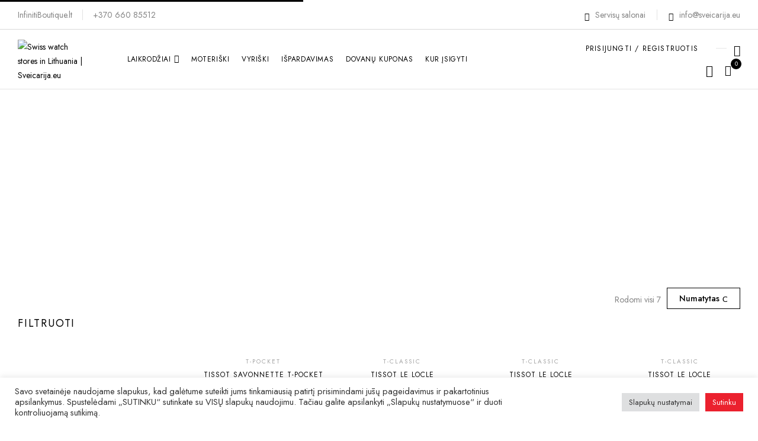

--- FILE ---
content_type: text/html; charset=UTF-8
request_url: https://sveicarija.eu/svoris-g/67/
body_size: 77615
content:
<!DOCTYPE html>
<html lang="lt-LT">
<!--<![endif]-->
<head>
	<meta charset="UTF-8">
	<meta name="viewport" content="width=device-width">
	<link rel="profile" href="//gmpg.org/xfn/11">
	
	<meta name='robots' content='noindex, follow' />

	<!-- This site is optimized with the Yoast SEO plugin v21.9.1 - https://yoast.com/wordpress/plugins/seo/ -->
	<title>67 Archives - Swiss watch stores in Lithuania | Sveicarija.eu</title>
	<meta property="og:locale" content="lt_LT" />
	<meta property="og:type" content="article" />
	<meta property="og:title" content="67 Archives - Swiss watch stores in Lithuania | Sveicarija.eu" />
	<meta property="og:url" content="https://sveicarija.eu/svoris-g/67/" />
	<meta property="og:site_name" content="Swiss watch stores in Lithuania | Sveicarija.eu" />
	<meta name="twitter:card" content="summary_large_image" />
	<script type="application/ld+json" class="yoast-schema-graph">{"@context":"https://schema.org","@graph":[{"@type":"CollectionPage","@id":"https://sveicarija.eu/svoris-g/67/","url":"https://sveicarija.eu/svoris-g/67/","name":"67 Archives - Swiss watch stores in Lithuania | Sveicarija.eu","isPartOf":{"@id":"https://sveicarija.eu/#website"},"primaryImageOfPage":{"@id":"https://sveicarija.eu/svoris-g/67/#primaryimage"},"image":{"@id":"https://sveicarija.eu/svoris-g/67/#primaryimage"},"thumbnailUrl":"https://sveicarija.eu/wp-content/webpc-passthru.php?src=https://sveicarija.eu/wp-content/uploads/2024/01/savonnette-t8624101904200.png&amp;nocache=1","breadcrumb":{"@id":"https://sveicarija.eu/svoris-g/67/#breadcrumb"},"inLanguage":"lt-LT"},{"@type":"ImageObject","inLanguage":"lt-LT","@id":"https://sveicarija.eu/svoris-g/67/#primaryimage","url":"https://sveicarija.eu/wp-content/webpc-passthru.php?src=https://sveicarija.eu/wp-content/uploads/2024/01/savonnette-t8624101904200.png&amp;nocache=1","contentUrl":"https://sveicarija.eu/wp-content/webpc-passthru.php?src=https://sveicarija.eu/wp-content/uploads/2024/01/savonnette-t8624101904200.png&amp;nocache=1","width":400,"height":400},{"@type":"BreadcrumbList","@id":"https://sveicarija.eu/svoris-g/67/#breadcrumb","itemListElement":[{"@type":"ListItem","position":1,"name":"Pagrindinis","item":"https://sveicarija.eu/"},{"@type":"ListItem","position":2,"name":"67"}]},{"@type":"WebSite","@id":"https://sveicarija.eu/#website","url":"https://sveicarija.eu/","name":"Swiss watch stores in Lithuania | Sveicarija.eu","description":"","publisher":{"@id":"https://sveicarija.eu/#organization"},"potentialAction":[{"@type":"SearchAction","target":{"@type":"EntryPoint","urlTemplate":"https://sveicarija.eu/?s={search_term_string}"},"query-input":"required name=search_term_string"}],"inLanguage":"lt-LT"},{"@type":"Organization","@id":"https://sveicarija.eu/#organization","name":"Šveicarija","url":"https://sveicarija.eu/","logo":{"@type":"ImageObject","inLanguage":"lt-LT","@id":"https://sveicarija.eu/#/schema/logo/image/","url":"https://sveicarija.eu/wp-content/webpc-passthru.php?src=https://sveicarija.eu/wp-content/uploads/2021/07/logo-top.png&amp;nocache=1","contentUrl":"https://sveicarija.eu/wp-content/webpc-passthru.php?src=https://sveicarija.eu/wp-content/uploads/2021/07/logo-top.png&amp;nocache=1","width":294,"height":167,"caption":"Šveicarija"},"image":{"@id":"https://sveicarija.eu/#/schema/logo/image/"},"sameAs":["https://www.facebook.com/sveicarija.eu/","https://www.instagram.com/sveicarija.eu/"]}]}</script>
	<!-- / Yoast SEO plugin. -->


<link rel='dns-prefetch' href='//fonts.googleapis.com' />
<link rel="alternate" type="application/rss+xml" title="Swiss watch stores in Lithuania | Sveicarija.eu &raquo; Įrašų RSS srautas" href="https://sveicarija.eu/feed/" />
<link rel="alternate" type="application/rss+xml" title="Swiss watch stores in Lithuania | Sveicarija.eu &raquo; Komentarų RSS srautas" href="https://sveicarija.eu/comments/feed/" />
<link rel="alternate" type="application/rss+xml" title="Swiss watch stores in Lithuania | Sveicarija.eu &raquo; 67 Svoris g srautas" href="https://sveicarija.eu/svoris-g/67/feed/" />
<script type="text/javascript">
window._wpemojiSettings = {"baseUrl":"https:\/\/s.w.org\/images\/core\/emoji\/14.0.0\/72x72\/","ext":".png","svgUrl":"https:\/\/s.w.org\/images\/core\/emoji\/14.0.0\/svg\/","svgExt":".svg","source":{"concatemoji":"https:\/\/sveicarija.eu\/wp-includes\/js\/wp-emoji-release.min.js?ver=6.3.5"}};
/*! This file is auto-generated */
!function(i,n){var o,s,e;function c(e){try{var t={supportTests:e,timestamp:(new Date).valueOf()};sessionStorage.setItem(o,JSON.stringify(t))}catch(e){}}function p(e,t,n){e.clearRect(0,0,e.canvas.width,e.canvas.height),e.fillText(t,0,0);var t=new Uint32Array(e.getImageData(0,0,e.canvas.width,e.canvas.height).data),r=(e.clearRect(0,0,e.canvas.width,e.canvas.height),e.fillText(n,0,0),new Uint32Array(e.getImageData(0,0,e.canvas.width,e.canvas.height).data));return t.every(function(e,t){return e===r[t]})}function u(e,t,n){switch(t){case"flag":return n(e,"\ud83c\udff3\ufe0f\u200d\u26a7\ufe0f","\ud83c\udff3\ufe0f\u200b\u26a7\ufe0f")?!1:!n(e,"\ud83c\uddfa\ud83c\uddf3","\ud83c\uddfa\u200b\ud83c\uddf3")&&!n(e,"\ud83c\udff4\udb40\udc67\udb40\udc62\udb40\udc65\udb40\udc6e\udb40\udc67\udb40\udc7f","\ud83c\udff4\u200b\udb40\udc67\u200b\udb40\udc62\u200b\udb40\udc65\u200b\udb40\udc6e\u200b\udb40\udc67\u200b\udb40\udc7f");case"emoji":return!n(e,"\ud83e\udef1\ud83c\udffb\u200d\ud83e\udef2\ud83c\udfff","\ud83e\udef1\ud83c\udffb\u200b\ud83e\udef2\ud83c\udfff")}return!1}function f(e,t,n){var r="undefined"!=typeof WorkerGlobalScope&&self instanceof WorkerGlobalScope?new OffscreenCanvas(300,150):i.createElement("canvas"),a=r.getContext("2d",{willReadFrequently:!0}),o=(a.textBaseline="top",a.font="600 32px Arial",{});return e.forEach(function(e){o[e]=t(a,e,n)}),o}function t(e){var t=i.createElement("script");t.src=e,t.defer=!0,i.head.appendChild(t)}"undefined"!=typeof Promise&&(o="wpEmojiSettingsSupports",s=["flag","emoji"],n.supports={everything:!0,everythingExceptFlag:!0},e=new Promise(function(e){i.addEventListener("DOMContentLoaded",e,{once:!0})}),new Promise(function(t){var n=function(){try{var e=JSON.parse(sessionStorage.getItem(o));if("object"==typeof e&&"number"==typeof e.timestamp&&(new Date).valueOf()<e.timestamp+604800&&"object"==typeof e.supportTests)return e.supportTests}catch(e){}return null}();if(!n){if("undefined"!=typeof Worker&&"undefined"!=typeof OffscreenCanvas&&"undefined"!=typeof URL&&URL.createObjectURL&&"undefined"!=typeof Blob)try{var e="postMessage("+f.toString()+"("+[JSON.stringify(s),u.toString(),p.toString()].join(",")+"));",r=new Blob([e],{type:"text/javascript"}),a=new Worker(URL.createObjectURL(r),{name:"wpTestEmojiSupports"});return void(a.onmessage=function(e){c(n=e.data),a.terminate(),t(n)})}catch(e){}c(n=f(s,u,p))}t(n)}).then(function(e){for(var t in e)n.supports[t]=e[t],n.supports.everything=n.supports.everything&&n.supports[t],"flag"!==t&&(n.supports.everythingExceptFlag=n.supports.everythingExceptFlag&&n.supports[t]);n.supports.everythingExceptFlag=n.supports.everythingExceptFlag&&!n.supports.flag,n.DOMReady=!1,n.readyCallback=function(){n.DOMReady=!0}}).then(function(){return e}).then(function(){var e;n.supports.everything||(n.readyCallback(),(e=n.source||{}).concatemoji?t(e.concatemoji):e.wpemoji&&e.twemoji&&(t(e.twemoji),t(e.wpemoji)))}))}((window,document),window._wpemojiSettings);
</script>
<style type="text/css">
img.wp-smiley,
img.emoji {
	display: inline !important;
	border: none !important;
	box-shadow: none !important;
	height: 1em !important;
	width: 1em !important;
	margin: 0 0.07em !important;
	vertical-align: -0.1em !important;
	background: none !important;
	padding: 0 !important;
}
</style>
	<link rel='stylesheet' id='wc-blocks-vendors-style-css' href='https://sveicarija.eu/wp-content/plugins/woocommerce/packages/woocommerce-blocks/build/wc-blocks-vendors-style.css?ver=10.0.4' type='text/css' media='all' />
<link rel='stylesheet' id='wc-blocks-style-css' href='https://sveicarija.eu/wp-content/plugins/woocommerce/packages/woocommerce-blocks/build/wc-blocks-style.css?ver=10.0.4' type='text/css' media='all' />
<link rel='stylesheet' id='woolentor-block-style-css' href='https://sveicarija.eu/wp-content/plugins/woolentor-addons/woolentor-blocks/src/assets/css/style-index.css?ver=1.9.8' type='text/css' media='all' />
<link rel='stylesheet' id='redux-extendify-styles-css' href='https://sveicarija.eu/wp-content/plugins/redux-framework/redux-core/assets/css/extendify-utilities.css?ver=4.4.5' type='text/css' media='all' />
<link rel='stylesheet' id='contact-form-7-css' href='https://sveicarija.eu/wp-content/plugins/contact-form-7/includes/css/styles.css?ver=5.4.2' type='text/css' media='all' />
<link rel='stylesheet' id='cookie-law-info-css' href='https://sveicarija.eu/wp-content/plugins/cookie-law-info/public/css/cookie-law-info-public.css?ver=2.0.6' type='text/css' media='all' />
<link rel='stylesheet' id='cookie-law-info-gdpr-css' href='https://sveicarija.eu/wp-content/plugins/cookie-law-info/public/css/cookie-law-info-gdpr.css?ver=2.0.6' type='text/css' media='all' />
<style id='woocommerce-inline-inline-css' type='text/css'>
.woocommerce form .form-row .required { visibility: visible; }
</style>
<link rel='stylesheet' id='bwp_woocommerce_filter_products-css' href='https://sveicarija.eu/wp-content/plugins/wpbingo/assets/css/bwp_ajax_filter.css?ver=6.3.5' type='text/css' media='all' />
<link rel='stylesheet' id='buy-together-frontend-css' href='https://sveicarija.eu/wp-content/plugins/wpbingo/lib/buy-together/assets/css/frontend.css?ver=6.3.5' type='text/css' media='all' />
<link rel='stylesheet' id='bwp_lookbook_css-css' href='https://sveicarija.eu/wp-content/plugins/wpbingo/assets/css/bwp_lookbook.css?ver=6.3.5' type='text/css' media='all' />
<style id='extendify-gutenberg-patterns-and-templates-utilities-inline-css' type='text/css'>
.ext-absolute {
  position: absolute !important;
}

.ext-relative {
  position: relative !important;
}

.ext-top-base {
  top: var(--wp--style--block-gap, 1.75rem) !important;
}

.ext-top-lg {
  top: var(--extendify--spacing--large, 3rem) !important;
}

.ext--top-base {
  top: calc(var(--wp--style--block-gap, 1.75rem) * -1) !important;
}

.ext--top-lg {
  top: calc(var(--extendify--spacing--large, 3rem) * -1) !important;
}

.ext-right-base {
  right: var(--wp--style--block-gap, 1.75rem) !important;
}

.ext-right-lg {
  right: var(--extendify--spacing--large, 3rem) !important;
}

.ext--right-base {
  right: calc(var(--wp--style--block-gap, 1.75rem) * -1) !important;
}

.ext--right-lg {
  right: calc(var(--extendify--spacing--large, 3rem) * -1) !important;
}

.ext-bottom-base {
  bottom: var(--wp--style--block-gap, 1.75rem) !important;
}

.ext-bottom-lg {
  bottom: var(--extendify--spacing--large, 3rem) !important;
}

.ext--bottom-base {
  bottom: calc(var(--wp--style--block-gap, 1.75rem) * -1) !important;
}

.ext--bottom-lg {
  bottom: calc(var(--extendify--spacing--large, 3rem) * -1) !important;
}

.ext-left-base {
  left: var(--wp--style--block-gap, 1.75rem) !important;
}

.ext-left-lg {
  left: var(--extendify--spacing--large, 3rem) !important;
}

.ext--left-base {
  left: calc(var(--wp--style--block-gap, 1.75rem) * -1) !important;
}

.ext--left-lg {
  left: calc(var(--extendify--spacing--large, 3rem) * -1) !important;
}

.ext-order-1 {
  order: 1 !important;
}

.ext-order-2 {
  order: 2 !important;
}

.ext-col-auto {
  grid-column: auto !important;
}

.ext-col-span-1 {
  grid-column: span 1 / span 1 !important;
}

.ext-col-span-2 {
  grid-column: span 2 / span 2 !important;
}

.ext-col-span-3 {
  grid-column: span 3 / span 3 !important;
}

.ext-col-span-4 {
  grid-column: span 4 / span 4 !important;
}

.ext-col-span-5 {
  grid-column: span 5 / span 5 !important;
}

.ext-col-span-6 {
  grid-column: span 6 / span 6 !important;
}

.ext-col-span-7 {
  grid-column: span 7 / span 7 !important;
}

.ext-col-span-8 {
  grid-column: span 8 / span 8 !important;
}

.ext-col-span-9 {
  grid-column: span 9 / span 9 !important;
}

.ext-col-span-10 {
  grid-column: span 10 / span 10 !important;
}

.ext-col-span-11 {
  grid-column: span 11 / span 11 !important;
}

.ext-col-span-12 {
  grid-column: span 12 / span 12 !important;
}

.ext-col-span-full {
  grid-column: 1 / -1 !important;
}

.ext-col-start-1 {
  grid-column-start: 1 !important;
}

.ext-col-start-2 {
  grid-column-start: 2 !important;
}

.ext-col-start-3 {
  grid-column-start: 3 !important;
}

.ext-col-start-4 {
  grid-column-start: 4 !important;
}

.ext-col-start-5 {
  grid-column-start: 5 !important;
}

.ext-col-start-6 {
  grid-column-start: 6 !important;
}

.ext-col-start-7 {
  grid-column-start: 7 !important;
}

.ext-col-start-8 {
  grid-column-start: 8 !important;
}

.ext-col-start-9 {
  grid-column-start: 9 !important;
}

.ext-col-start-10 {
  grid-column-start: 10 !important;
}

.ext-col-start-11 {
  grid-column-start: 11 !important;
}

.ext-col-start-12 {
  grid-column-start: 12 !important;
}

.ext-col-start-13 {
  grid-column-start: 13 !important;
}

.ext-col-start-auto {
  grid-column-start: auto !important;
}

.ext-col-end-1 {
  grid-column-end: 1 !important;
}

.ext-col-end-2 {
  grid-column-end: 2 !important;
}

.ext-col-end-3 {
  grid-column-end: 3 !important;
}

.ext-col-end-4 {
  grid-column-end: 4 !important;
}

.ext-col-end-5 {
  grid-column-end: 5 !important;
}

.ext-col-end-6 {
  grid-column-end: 6 !important;
}

.ext-col-end-7 {
  grid-column-end: 7 !important;
}

.ext-col-end-8 {
  grid-column-end: 8 !important;
}

.ext-col-end-9 {
  grid-column-end: 9 !important;
}

.ext-col-end-10 {
  grid-column-end: 10 !important;
}

.ext-col-end-11 {
  grid-column-end: 11 !important;
}

.ext-col-end-12 {
  grid-column-end: 12 !important;
}

.ext-col-end-13 {
  grid-column-end: 13 !important;
}

.ext-col-end-auto {
  grid-column-end: auto !important;
}

.ext-row-auto {
  grid-row: auto !important;
}

.ext-row-span-1 {
  grid-row: span 1 / span 1 !important;
}

.ext-row-span-2 {
  grid-row: span 2 / span 2 !important;
}

.ext-row-span-3 {
  grid-row: span 3 / span 3 !important;
}

.ext-row-span-4 {
  grid-row: span 4 / span 4 !important;
}

.ext-row-span-5 {
  grid-row: span 5 / span 5 !important;
}

.ext-row-span-6 {
  grid-row: span 6 / span 6 !important;
}

.ext-row-span-full {
  grid-row: 1 / -1 !important;
}

.ext-row-start-1 {
  grid-row-start: 1 !important;
}

.ext-row-start-2 {
  grid-row-start: 2 !important;
}

.ext-row-start-3 {
  grid-row-start: 3 !important;
}

.ext-row-start-4 {
  grid-row-start: 4 !important;
}

.ext-row-start-5 {
  grid-row-start: 5 !important;
}

.ext-row-start-6 {
  grid-row-start: 6 !important;
}

.ext-row-start-7 {
  grid-row-start: 7 !important;
}

.ext-row-start-auto {
  grid-row-start: auto !important;
}

.ext-row-end-1 {
  grid-row-end: 1 !important;
}

.ext-row-end-2 {
  grid-row-end: 2 !important;
}

.ext-row-end-3 {
  grid-row-end: 3 !important;
}

.ext-row-end-4 {
  grid-row-end: 4 !important;
}

.ext-row-end-5 {
  grid-row-end: 5 !important;
}

.ext-row-end-6 {
  grid-row-end: 6 !important;
}

.ext-row-end-7 {
  grid-row-end: 7 !important;
}

.ext-row-end-auto {
  grid-row-end: auto !important;
}

.ext-m-0:not([style*="margin"]) {
  margin: 0 !important;
}

.ext-m-auto:not([style*="margin"]) {
  margin: auto !important;
}

.ext-m-base:not([style*="margin"]) {
  margin: var(--wp--style--block-gap, 1.75rem) !important;
}

.ext-m-lg:not([style*="margin"]) {
  margin: var(--extendify--spacing--large, 3rem) !important;
}

.ext--m-base:not([style*="margin"]) {
  margin: calc(var(--wp--style--block-gap, 1.75rem) * -1) !important;
}

.ext--m-lg:not([style*="margin"]) {
  margin: calc(var(--extendify--spacing--large, 3rem) * -1) !important;
}

.ext-mx-0:not([style*="margin"]) {
  margin-left: 0 !important;
  margin-right: 0 !important;
}

.ext-mx-auto:not([style*="margin"]) {
  margin-left: auto !important;
  margin-right: auto !important;
}

.ext-mx-base:not([style*="margin"]) {
  margin-left: var(--wp--style--block-gap, 1.75rem) !important;
  margin-right: var(--wp--style--block-gap, 1.75rem) !important;
}

.ext-mx-lg:not([style*="margin"]) {
  margin-left: var(--extendify--spacing--large, 3rem) !important;
  margin-right: var(--extendify--spacing--large, 3rem) !important;
}

.ext--mx-base:not([style*="margin"]) {
  margin-left: calc(var(--wp--style--block-gap, 1.75rem) * -1) !important;
  margin-right: calc(var(--wp--style--block-gap, 1.75rem) * -1) !important;
}

.ext--mx-lg:not([style*="margin"]) {
  margin-left: calc(var(--extendify--spacing--large, 3rem) * -1) !important;
  margin-right: calc(var(--extendify--spacing--large, 3rem) * -1) !important;
}

.ext-my-0:not([style*="margin"]) {
  margin-top: 0 !important;
  margin-bottom: 0 !important;
}

.ext-my-auto:not([style*="margin"]) {
  margin-top: auto !important;
  margin-bottom: auto !important;
}

.ext-my-base:not([style*="margin"]) {
  margin-top: var(--wp--style--block-gap, 1.75rem) !important;
  margin-bottom: var(--wp--style--block-gap, 1.75rem) !important;
}

.ext-my-lg:not([style*="margin"]) {
  margin-top: var(--extendify--spacing--large, 3rem) !important;
  margin-bottom: var(--extendify--spacing--large, 3rem) !important;
}

.ext--my-base:not([style*="margin"]) {
  margin-top: calc(var(--wp--style--block-gap, 1.75rem) * -1) !important;
  margin-bottom: calc(var(--wp--style--block-gap, 1.75rem) * -1) !important;
}

.ext--my-lg:not([style*="margin"]) {
  margin-top: calc(var(--extendify--spacing--large, 3rem) * -1) !important;
  margin-bottom: calc(var(--extendify--spacing--large, 3rem) * -1) !important;
}

.ext-mt-0:not([style*="margin"]) {
  margin-top: 0 !important;
}

.ext-mt-auto:not([style*="margin"]) {
  margin-top: auto !important;
}

.ext-mt-base:not([style*="margin"]) {
  margin-top: var(--wp--style--block-gap, 1.75rem) !important;
}

.ext-mt-lg:not([style*="margin"]) {
  margin-top: var(--extendify--spacing--large, 3rem) !important;
}

.ext--mt-base:not([style*="margin"]) {
  margin-top: calc(var(--wp--style--block-gap, 1.75rem) * -1) !important;
}

.ext--mt-lg:not([style*="margin"]) {
  margin-top: calc(var(--extendify--spacing--large, 3rem) * -1) !important;
}

.ext-mr-0:not([style*="margin"]) {
  margin-right: 0 !important;
}

.ext-mr-auto:not([style*="margin"]) {
  margin-right: auto !important;
}

.ext-mr-base:not([style*="margin"]) {
  margin-right: var(--wp--style--block-gap, 1.75rem) !important;
}

.ext-mr-lg:not([style*="margin"]) {
  margin-right: var(--extendify--spacing--large, 3rem) !important;
}

.ext--mr-base:not([style*="margin"]) {
  margin-right: calc(var(--wp--style--block-gap, 1.75rem) * -1) !important;
}

.ext--mr-lg:not([style*="margin"]) {
  margin-right: calc(var(--extendify--spacing--large, 3rem) * -1) !important;
}

.ext-mb-0:not([style*="margin"]) {
  margin-bottom: 0 !important;
}

.ext-mb-auto:not([style*="margin"]) {
  margin-bottom: auto !important;
}

.ext-mb-base:not([style*="margin"]) {
  margin-bottom: var(--wp--style--block-gap, 1.75rem) !important;
}

.ext-mb-lg:not([style*="margin"]) {
  margin-bottom: var(--extendify--spacing--large, 3rem) !important;
}

.ext--mb-base:not([style*="margin"]) {
  margin-bottom: calc(var(--wp--style--block-gap, 1.75rem) * -1) !important;
}

.ext--mb-lg:not([style*="margin"]) {
  margin-bottom: calc(var(--extendify--spacing--large, 3rem) * -1) !important;
}

.ext-ml-0:not([style*="margin"]) {
  margin-left: 0 !important;
}

.ext-ml-auto:not([style*="margin"]) {
  margin-left: auto !important;
}

.ext-ml-base:not([style*="margin"]) {
  margin-left: var(--wp--style--block-gap, 1.75rem) !important;
}

.ext-ml-lg:not([style*="margin"]) {
  margin-left: var(--extendify--spacing--large, 3rem) !important;
}

.ext--ml-base:not([style*="margin"]) {
  margin-left: calc(var(--wp--style--block-gap, 1.75rem) * -1) !important;
}

.ext--ml-lg:not([style*="margin"]) {
  margin-left: calc(var(--extendify--spacing--large, 3rem) * -1) !important;
}

.ext-block {
  display: block !important;
}

.ext-inline-block {
  display: inline-block !important;
}

.ext-inline {
  display: inline !important;
}

.ext-flex {
  display: flex !important;
}

.ext-inline-flex {
  display: inline-flex !important;
}

.ext-grid {
  display: grid !important;
}

.ext-inline-grid {
  display: inline-grid !important;
}

.ext-hidden {
  display: none !important;
}

.ext-w-auto {
  width: auto !important;
}

.ext-w-full {
  width: 100% !important;
}

.ext-max-w-full {
  max-width: 100% !important;
}

.ext-flex-1 {
  flex: 1 1 0% !important;
}

.ext-flex-auto {
  flex: 1 1 auto !important;
}

.ext-flex-initial {
  flex: 0 1 auto !important;
}

.ext-flex-none {
  flex: none !important;
}

.ext-flex-shrink-0 {
  flex-shrink: 0 !important;
}

.ext-flex-shrink {
  flex-shrink: 1 !important;
}

.ext-flex-grow-0 {
  flex-grow: 0 !important;
}

.ext-flex-grow {
  flex-grow: 1 !important;
}

.ext-list-none {
  list-style-type: none !important;
}

.ext-grid-cols-1 {
  grid-template-columns: repeat(1, minmax(0, 1fr)) !important;
}

.ext-grid-cols-2 {
  grid-template-columns: repeat(2, minmax(0, 1fr)) !important;
}

.ext-grid-cols-3 {
  grid-template-columns: repeat(3, minmax(0, 1fr)) !important;
}

.ext-grid-cols-4 {
  grid-template-columns: repeat(4, minmax(0, 1fr)) !important;
}

.ext-grid-cols-5 {
  grid-template-columns: repeat(5, minmax(0, 1fr)) !important;
}

.ext-grid-cols-6 {
  grid-template-columns: repeat(6, minmax(0, 1fr)) !important;
}

.ext-grid-cols-7 {
  grid-template-columns: repeat(7, minmax(0, 1fr)) !important;
}

.ext-grid-cols-8 {
  grid-template-columns: repeat(8, minmax(0, 1fr)) !important;
}

.ext-grid-cols-9 {
  grid-template-columns: repeat(9, minmax(0, 1fr)) !important;
}

.ext-grid-cols-10 {
  grid-template-columns: repeat(10, minmax(0, 1fr)) !important;
}

.ext-grid-cols-11 {
  grid-template-columns: repeat(11, minmax(0, 1fr)) !important;
}

.ext-grid-cols-12 {
  grid-template-columns: repeat(12, minmax(0, 1fr)) !important;
}

.ext-grid-cols-none {
  grid-template-columns: none !important;
}

.ext-grid-rows-1 {
  grid-template-rows: repeat(1, minmax(0, 1fr)) !important;
}

.ext-grid-rows-2 {
  grid-template-rows: repeat(2, minmax(0, 1fr)) !important;
}

.ext-grid-rows-3 {
  grid-template-rows: repeat(3, minmax(0, 1fr)) !important;
}

.ext-grid-rows-4 {
  grid-template-rows: repeat(4, minmax(0, 1fr)) !important;
}

.ext-grid-rows-5 {
  grid-template-rows: repeat(5, minmax(0, 1fr)) !important;
}

.ext-grid-rows-6 {
  grid-template-rows: repeat(6, minmax(0, 1fr)) !important;
}

.ext-grid-rows-none {
  grid-template-rows: none !important;
}

.ext-flex-row {
  flex-direction: row !important;
}

.ext-flex-row-reverse {
  flex-direction: row-reverse !important;
}

.ext-flex-col {
  flex-direction: column !important;
}

.ext-flex-col-reverse {
  flex-direction: column-reverse !important;
}

.ext-flex-wrap {
  flex-wrap: wrap !important;
}

.ext-flex-wrap-reverse {
  flex-wrap: wrap-reverse !important;
}

.ext-flex-nowrap {
  flex-wrap: nowrap !important;
}

.ext-items-start {
  align-items: flex-start !important;
}

.ext-items-end {
  align-items: flex-end !important;
}

.ext-items-center {
  align-items: center !important;
}

.ext-items-baseline {
  align-items: baseline !important;
}

.ext-items-stretch {
  align-items: stretch !important;
}

.ext-justify-start {
  justify-content: flex-start !important;
}

.ext-justify-end {
  justify-content: flex-end !important;
}

.ext-justify-center {
  justify-content: center !important;
}

.ext-justify-between {
  justify-content: space-between !important;
}

.ext-justify-around {
  justify-content: space-around !important;
}

.ext-justify-evenly {
  justify-content: space-evenly !important;
}

.ext-justify-items-start {
  justify-items: start !important;
}

.ext-justify-items-end {
  justify-items: end !important;
}

.ext-justify-items-center {
  justify-items: center !important;
}

.ext-justify-items-stretch {
  justify-items: stretch !important;
}

.ext-gap-0 {
  gap: 0 !important;
}

.ext-gap-base {
  gap: var(--wp--style--block-gap, 1.75rem) !important;
}

.ext-gap-lg {
  gap: var(--extendify--spacing--large, 3rem) !important;
}

.ext-gap-x-0 {
  -moz-column-gap: 0 !important;
       column-gap: 0 !important;
}

.ext-gap-x-base {
  -moz-column-gap: var(--wp--style--block-gap, 1.75rem) !important;
       column-gap: var(--wp--style--block-gap, 1.75rem) !important;
}

.ext-gap-x-lg {
  -moz-column-gap: var(--extendify--spacing--large, 3rem) !important;
       column-gap: var(--extendify--spacing--large, 3rem) !important;
}

.ext-gap-y-0 {
  row-gap: 0 !important;
}

.ext-gap-y-base {
  row-gap: var(--wp--style--block-gap, 1.75rem) !important;
}

.ext-gap-y-lg {
  row-gap: var(--extendify--spacing--large, 3rem) !important;
}

.ext-justify-self-auto {
  justify-self: auto !important;
}

.ext-justify-self-start {
  justify-self: start !important;
}

.ext-justify-self-end {
  justify-self: end !important;
}

.ext-justify-self-center {
  justify-self: center !important;
}

.ext-justify-self-stretch {
  justify-self: stretch !important;
}

.ext-rounded-none {
  border-radius: 0px !important;
}

.ext-rounded-full {
  border-radius: 9999px !important;
}

.ext-rounded-t-none {
  border-top-left-radius: 0px !important;
  border-top-right-radius: 0px !important;
}

.ext-rounded-t-full {
  border-top-left-radius: 9999px !important;
  border-top-right-radius: 9999px !important;
}

.ext-rounded-r-none {
  border-top-right-radius: 0px !important;
  border-bottom-right-radius: 0px !important;
}

.ext-rounded-r-full {
  border-top-right-radius: 9999px !important;
  border-bottom-right-radius: 9999px !important;
}

.ext-rounded-b-none {
  border-bottom-right-radius: 0px !important;
  border-bottom-left-radius: 0px !important;
}

.ext-rounded-b-full {
  border-bottom-right-radius: 9999px !important;
  border-bottom-left-radius: 9999px !important;
}

.ext-rounded-l-none {
  border-top-left-radius: 0px !important;
  border-bottom-left-radius: 0px !important;
}

.ext-rounded-l-full {
  border-top-left-radius: 9999px !important;
  border-bottom-left-radius: 9999px !important;
}

.ext-rounded-tl-none {
  border-top-left-radius: 0px !important;
}

.ext-rounded-tl-full {
  border-top-left-radius: 9999px !important;
}

.ext-rounded-tr-none {
  border-top-right-radius: 0px !important;
}

.ext-rounded-tr-full {
  border-top-right-radius: 9999px !important;
}

.ext-rounded-br-none {
  border-bottom-right-radius: 0px !important;
}

.ext-rounded-br-full {
  border-bottom-right-radius: 9999px !important;
}

.ext-rounded-bl-none {
  border-bottom-left-radius: 0px !important;
}

.ext-rounded-bl-full {
  border-bottom-left-radius: 9999px !important;
}

.ext-border-0 {
  border-width: 0px !important;
}

.ext-border-t-0 {
  border-top-width: 0px !important;
}

.ext-border-r-0 {
  border-right-width: 0px !important;
}

.ext-border-b-0 {
  border-bottom-width: 0px !important;
}

.ext-border-l-0 {
  border-left-width: 0px !important;
}

.ext-p-0:not([style*="padding"]) {
  padding: 0 !important;
}

.ext-p-base:not([style*="padding"]) {
  padding: var(--wp--style--block-gap, 1.75rem) !important;
}

.ext-p-lg:not([style*="padding"]) {
  padding: var(--extendify--spacing--large, 3rem) !important;
}

.ext-px-0:not([style*="padding"]) {
  padding-left: 0 !important;
  padding-right: 0 !important;
}

.ext-px-base:not([style*="padding"]) {
  padding-left: var(--wp--style--block-gap, 1.75rem) !important;
  padding-right: var(--wp--style--block-gap, 1.75rem) !important;
}

.ext-px-lg:not([style*="padding"]) {
  padding-left: var(--extendify--spacing--large, 3rem) !important;
  padding-right: var(--extendify--spacing--large, 3rem) !important;
}

.ext-py-0:not([style*="padding"]) {
  padding-top: 0 !important;
  padding-bottom: 0 !important;
}

.ext-py-base:not([style*="padding"]) {
  padding-top: var(--wp--style--block-gap, 1.75rem) !important;
  padding-bottom: var(--wp--style--block-gap, 1.75rem) !important;
}

.ext-py-lg:not([style*="padding"]) {
  padding-top: var(--extendify--spacing--large, 3rem) !important;
  padding-bottom: var(--extendify--spacing--large, 3rem) !important;
}

.ext-pt-0:not([style*="padding"]) {
  padding-top: 0 !important;
}

.ext-pt-base:not([style*="padding"]) {
  padding-top: var(--wp--style--block-gap, 1.75rem) !important;
}

.ext-pt-lg:not([style*="padding"]) {
  padding-top: var(--extendify--spacing--large, 3rem) !important;
}

.ext-pr-0:not([style*="padding"]) {
  padding-right: 0 !important;
}

.ext-pr-base:not([style*="padding"]) {
  padding-right: var(--wp--style--block-gap, 1.75rem) !important;
}

.ext-pr-lg:not([style*="padding"]) {
  padding-right: var(--extendify--spacing--large, 3rem) !important;
}

.ext-pb-0:not([style*="padding"]) {
  padding-bottom: 0 !important;
}

.ext-pb-base:not([style*="padding"]) {
  padding-bottom: var(--wp--style--block-gap, 1.75rem) !important;
}

.ext-pb-lg:not([style*="padding"]) {
  padding-bottom: var(--extendify--spacing--large, 3rem) !important;
}

.ext-pl-0:not([style*="padding"]) {
  padding-left: 0 !important;
}

.ext-pl-base:not([style*="padding"]) {
  padding-left: var(--wp--style--block-gap, 1.75rem) !important;
}

.ext-pl-lg:not([style*="padding"]) {
  padding-left: var(--extendify--spacing--large, 3rem) !important;
}

.ext-text-left {
  text-align: left !important;
}

.ext-text-center {
  text-align: center !important;
}

.ext-text-right {
  text-align: right !important;
}

.ext-leading-none {
  line-height: 1 !important;
}

.ext-leading-tight {
  line-height: 1.25 !important;
}

.ext-leading-snug {
  line-height: 1.375 !important;
}

.ext-leading-normal {
  line-height: 1.5 !important;
}

.ext-leading-relaxed {
  line-height: 1.625 !important;
}

.ext-leading-loose {
  line-height: 2 !important;
}

.ext-aspect-square img {
  aspect-ratio: 1 / 1 !important;
  -o-object-fit: cover !important;
     object-fit: cover !important;
}

.ext-aspect-landscape img {
  aspect-ratio: 4 / 3 !important;
  -o-object-fit: cover !important;
     object-fit: cover !important;
}

.ext-aspect-landscape-wide img {
  aspect-ratio: 16 / 9 !important;
  -o-object-fit: cover !important;
     object-fit: cover !important;
}

.ext-aspect-portrait img {
  aspect-ratio: 3 / 4 !important;
  -o-object-fit: cover !important;
     object-fit: cover !important;
}

.ext-aspect-square .components-resizable-box__container,
.ext-aspect-landscape .components-resizable-box__container,
.ext-aspect-landscape-wide .components-resizable-box__container,
.ext-aspect-portrait .components-resizable-box__container {
  height: auto !important;
}

.clip-path--rhombus img {
  -webkit-clip-path: polygon(15% 6%, 80% 29%, 84% 93%, 23% 69%) !important;
          clip-path: polygon(15% 6%, 80% 29%, 84% 93%, 23% 69%) !important;
}

.clip-path--diamond img {
  -webkit-clip-path: polygon(5% 29%, 60% 2%, 91% 64%, 36% 89%) !important;
          clip-path: polygon(5% 29%, 60% 2%, 91% 64%, 36% 89%) !important;
}

.clip-path--rhombus-alt img {
  -webkit-clip-path: polygon(14% 9%, 85% 24%, 91% 89%, 19% 76%) !important;
          clip-path: polygon(14% 9%, 85% 24%, 91% 89%, 19% 76%) !important;
}

/*
The .ext utility is a top-level class that we use to target contents within our patterns.
We use it here to ensure columns blocks display well across themes.
*/

.wp-block-columns[class*="fullwidth-cols"] {
  /* no suggestion */
  margin-bottom: unset !important;
}

.wp-block-column.editor\:pointer-events-none {
  /* no suggestion */
  margin-top: 0 !important;
  margin-bottom: 0 !important;
}

.is-root-container.block-editor-block-list__layout
    > [data-align="full"]:not(:first-of-type)
    > .wp-block-column.editor\:pointer-events-none,
.is-root-container.block-editor-block-list__layout
    > [data-align="wide"]
    > .wp-block-column.editor\:pointer-events-none {
  /* no suggestion */
  margin-top: calc(-1 * var(--wp--style--block-gap, 28px)) !important;
}

.is-root-container.block-editor-block-list__layout
    > [data-align="full"]:not(:first-of-type)
    > .ext-my-0,
.is-root-container.block-editor-block-list__layout
    > [data-align="wide"]
    > .ext-my-0:not([style*="margin"]) {
  /* no suggestion */
  margin-top: calc(-1 * var(--wp--style--block-gap, 28px)) !important;
}

/* Some popular themes use padding instead of core margin for columns; remove it */

.ext .wp-block-columns .wp-block-column[style*="padding"] {
  /* no suggestion */
  padding-left: 0 !important;
  padding-right: 0 !important;
}

/* Some popular themes add double spacing between columns; remove it */

.ext
    .wp-block-columns
    + .wp-block-columns:not([class*="mt-"]):not([class*="my-"]):not([style*="margin"]) {
  /* no suggestion */
  margin-top: 0 !important;
}

[class*="fullwidth-cols"] .wp-block-column:first-child,
[class*="fullwidth-cols"] .wp-block-group:first-child {
  /* no suggestion */
}

[class*="fullwidth-cols"] .wp-block-column:first-child, [class*="fullwidth-cols"] .wp-block-group:first-child {
  margin-top: 0 !important;
}

[class*="fullwidth-cols"] .wp-block-column:last-child,
[class*="fullwidth-cols"] .wp-block-group:last-child {
  /* no suggestion */
}

[class*="fullwidth-cols"] .wp-block-column:last-child, [class*="fullwidth-cols"] .wp-block-group:last-child {
  margin-bottom: 0 !important;
}

[class*="fullwidth-cols"] .wp-block-column:first-child > * {
  /* no suggestion */
  margin-top: 0 !important;
}

[class*="fullwidth-cols"] .wp-block-column > *:first-child {
  /* no suggestion */
  margin-top: 0 !important;
}

[class*="fullwidth-cols"] .wp-block-column > *:last-child {
  /* no suggestion */
  margin-bottom: 0 !important;
}

.ext .is-not-stacked-on-mobile .wp-block-column {
  /* no suggestion */
  margin-bottom: 0 !important;
}

/* Add base margin bottom to all columns */

.wp-block-columns[class*="fullwidth-cols"]:not(.is-not-stacked-on-mobile)
    > .wp-block-column:not(:last-child) {
  /* no suggestion */
  margin-bottom: var(--wp--style--block-gap, 1.75rem) !important;
}

@media (min-width: 782px) {
  .wp-block-columns[class*="fullwidth-cols"]:not(.is-not-stacked-on-mobile)
        > .wp-block-column:not(:last-child) {
    /* no suggestion */
    margin-bottom: 0 !important;
  }
}

/* Remove margin bottom from "not-stacked" columns */

.wp-block-columns[class*="fullwidth-cols"].is-not-stacked-on-mobile
    > .wp-block-column {
  /* no suggestion */
  margin-bottom: 0 !important;
}

@media (min-width: 600px) and (max-width: 781px) {
  .wp-block-columns[class*="fullwidth-cols"]:not(.is-not-stacked-on-mobile)
        > .wp-block-column:nth-child(even) {
    /* no suggestion */
    margin-left: var(--wp--style--block-gap, 2em) !important;
  }
}

/*
    The `tablet:fullwidth-cols` and `desktop:fullwidth-cols` utilities are used
    to counter the core/columns responsive for at our breakpoints.
*/

@media (max-width: 781px) {
  .tablet\:fullwidth-cols.wp-block-columns:not(.is-not-stacked-on-mobile) {
    flex-wrap: wrap !important;
  }

  .tablet\:fullwidth-cols.wp-block-columns:not(.is-not-stacked-on-mobile)
        > .wp-block-column {
    margin-left: 0 !important;
  }

  .tablet\:fullwidth-cols.wp-block-columns:not(.is-not-stacked-on-mobile)
        > .wp-block-column:not([style*="margin"]) {
    /* no suggestion */
    margin-left: 0 !important;
  }

  .tablet\:fullwidth-cols.wp-block-columns:not(.is-not-stacked-on-mobile)
        > .wp-block-column {
    flex-basis: 100% !important; /* Required to negate core/columns flex-basis */
  }
}

@media (max-width: 1079px) {
  .desktop\:fullwidth-cols.wp-block-columns:not(.is-not-stacked-on-mobile) {
    flex-wrap: wrap !important;
  }

  .desktop\:fullwidth-cols.wp-block-columns:not(.is-not-stacked-on-mobile)
        > .wp-block-column {
    margin-left: 0 !important;
  }

  .desktop\:fullwidth-cols.wp-block-columns:not(.is-not-stacked-on-mobile)
        > .wp-block-column:not([style*="margin"]) {
    /* no suggestion */
    margin-left: 0 !important;
  }

  .desktop\:fullwidth-cols.wp-block-columns:not(.is-not-stacked-on-mobile)
        > .wp-block-column {
    flex-basis: 100% !important; /* Required to negate core/columns flex-basis */
  }

  .desktop\:fullwidth-cols.wp-block-columns:not(.is-not-stacked-on-mobile)
        > .wp-block-column:not(:last-child) {
    margin-bottom: var(--wp--style--block-gap, 1.75rem) !important;
  }
}

.direction-rtl {
  direction: rtl !important;
}

.direction-ltr {
  direction: ltr !important;
}

/* Use "is-style-" prefix to support adding this style to the core/list block */

.is-style-inline-list {
  padding-left: 0 !important;
}

.is-style-inline-list li {
  /* no suggestion */
  list-style-type: none !important;
}

@media (min-width: 782px) {
  .is-style-inline-list li {
    margin-right: var(--wp--style--block-gap, 1.75rem) !important;
    display: inline !important;
  }
}

.is-style-inline-list li:first-child {
  /* no suggestion */
}

@media (min-width: 782px) {
  .is-style-inline-list li:first-child {
    margin-left: 0 !important;
  }
}

.is-style-inline-list li:last-child {
  /* no suggestion */
}

@media (min-width: 782px) {
  .is-style-inline-list li:last-child {
    margin-right: 0 !important;
  }
}

.bring-to-front {
  position: relative !important;
  z-index: 10 !important;
}

.text-stroke {
  -webkit-text-stroke-width: var(
        --wp--custom--typography--text-stroke-width,
        2px
    ) !important;
  -webkit-text-stroke-color: var(--wp--preset--color--background) !important;
}

.text-stroke--primary {
  -webkit-text-stroke-width: var(
        --wp--custom--typography--text-stroke-width,
        2px
    ) !important;
  -webkit-text-stroke-color: var(--wp--preset--color--primary) !important;
}

.text-stroke--secondary {
  -webkit-text-stroke-width: var(
        --wp--custom--typography--text-stroke-width,
        2px
    ) !important;
  -webkit-text-stroke-color: var(--wp--preset--color--secondary) !important;
}

.editor\:no-caption .block-editor-rich-text__editable {
  display: none !important;
}

.editor\:no-inserter > .block-list-appender,
.editor\:no-inserter .wp-block-group__inner-container > .block-list-appender {
  display: none !important;
}

.editor\:no-inserter .wp-block-cover__inner-container > .block-list-appender {
  display: none !important;
}

.editor\:no-inserter .wp-block-column:not(.is-selected) > .block-list-appender {
  display: none !important;
}

.editor\:no-resize .components-resizable-box__handle::after,
.editor\:no-resize .components-resizable-box__side-handle::before,
.editor\:no-resize .components-resizable-box__handle {
  display: none !important;
  pointer-events: none !important;
}

.editor\:no-resize .components-resizable-box__container {
  display: block !important;
}

.editor\:pointer-events-none {
  pointer-events: none !important;
}

.is-style-angled {
  /* no suggestion */
  align-items: center !important;
  justify-content: flex-end !important;
}

.ext .is-style-angled > [class*="_inner-container"] {
  align-items: center !important;
}

.is-style-angled .wp-block-cover__image-background,
.is-style-angled .wp-block-cover__video-background {
  /* no suggestion */
  -webkit-clip-path: polygon(0 0, 30% 0%, 50% 100%, 0% 100%) !important;
          clip-path: polygon(0 0, 30% 0%, 50% 100%, 0% 100%) !important;
  z-index: 1 !important;
}

@media (min-width: 782px) {
  .is-style-angled .wp-block-cover__image-background,
    .is-style-angled .wp-block-cover__video-background {
    /* no suggestion */
    -webkit-clip-path: polygon(0 0, 55% 0%, 65% 100%, 0% 100%) !important;
            clip-path: polygon(0 0, 55% 0%, 65% 100%, 0% 100%) !important;
  }
}

.has-foreground-color {
  /* no suggestion */
  color: var(--wp--preset--color--foreground, #000) !important;
}

.has-foreground-background-color {
  /* no suggestion */
  background-color: var(--wp--preset--color--foreground, #000) !important;
}

.has-background-color {
  /* no suggestion */
  color: var(--wp--preset--color--background, #fff) !important;
}

.has-background-background-color {
  /* no suggestion */
  background-color: var(--wp--preset--color--background, #fff) !important;
}

.has-primary-color {
  /* no suggestion */
  color: var(--wp--preset--color--primary, #4b5563) !important;
}

.has-primary-background-color {
  /* no suggestion */
  background-color: var(--wp--preset--color--primary, #4b5563) !important;
}

.has-secondary-color {
  /* no suggestion */
  color: var(--wp--preset--color--secondary, #9ca3af) !important;
}

.has-secondary-background-color {
  /* no suggestion */
  background-color: var(--wp--preset--color--secondary, #9ca3af) !important;
}

/* Ensure themes that target specific elements use the right colors */

.ext.has-text-color p,
.ext.has-text-color h1,
.ext.has-text-color h2,
.ext.has-text-color h3,
.ext.has-text-color h4,
.ext.has-text-color h5,
.ext.has-text-color h6 {
  /* no suggestion */
  color: currentColor !important;
}

.has-white-color {
  /* no suggestion */
  color: var(--wp--preset--color--white, #fff) !important;
}

.has-black-color {
  /* no suggestion */
  color: var(--wp--preset--color--black, #000) !important;
}

.has-ext-foreground-background-color {
  /* no suggestion */
  background-color: var(
        --wp--preset--color--foreground,
        var(--wp--preset--color--black, #000)
    ) !important;
}

.has-ext-primary-background-color {
  /* no suggestion */
  background-color: var(
        --wp--preset--color--primary,
        var(--wp--preset--color--cyan-bluish-gray, #000)
    ) !important;
}

/* Fix button borders with specified background colors */

.wp-block-button__link.has-black-background-color {
  /* no suggestion */
  border-color: var(--wp--preset--color--black, #000) !important;
}

.wp-block-button__link.has-white-background-color {
  /* no suggestion */
  border-color: var(--wp--preset--color--white, #fff) !important;
}

.has-ext-small-font-size {
  /* no suggestion */
  font-size: var(--wp--preset--font-size--ext-small) !important;
}

.has-ext-medium-font-size {
  /* no suggestion */
  font-size: var(--wp--preset--font-size--ext-medium) !important;
}

.has-ext-large-font-size {
  /* no suggestion */
  font-size: var(--wp--preset--font-size--ext-large) !important;
  line-height: 1.2 !important;
}

.has-ext-x-large-font-size {
  /* no suggestion */
  font-size: var(--wp--preset--font-size--ext-x-large) !important;
  line-height: 1 !important;
}

.has-ext-xx-large-font-size {
  /* no suggestion */
  font-size: var(--wp--preset--font-size--ext-xx-large) !important;
  line-height: 1 !important;
}

/* Line height */

.has-ext-x-large-font-size:not([style*="line-height"]) {
  /* no suggestion */
  line-height: 1.1 !important;
}

.has-ext-xx-large-font-size:not([style*="line-height"]) {
  /* no suggestion */
  line-height: 1.1 !important;
}

.ext .wp-block-group > * {
  /* Line height */
  margin-top: 0 !important;
  margin-bottom: 0 !important;
}

.ext .wp-block-group > * + * {
  margin-top: var(--wp--style--block-gap, 1.75rem) !important;
  margin-bottom: 0 !important;
}

.ext h2 {
  margin-top: var(--wp--style--block-gap, 1.75rem) !important;
  margin-bottom: var(--wp--style--block-gap, 1.75rem) !important;
}

.has-ext-x-large-font-size + p,
.has-ext-x-large-font-size + h3 {
  margin-top: 0.5rem !important;
}

.ext .wp-block-buttons > .wp-block-button.wp-block-button__width-25 {
  width: calc(25% - var(--wp--style--block-gap, 0.5em) * 0.75) !important;
  min-width: 12rem !important;
}

/* Classic themes use an inner [class*="_inner-container"] that our utilities cannot directly target, so we need to do so with a few */

.ext .ext-grid > [class*="_inner-container"] {
  /* no suggestion */
  display: grid !important;
}

/* Unhinge grid for container blocks in classic themes, and < 5.9 */

.ext > [class*="_inner-container"] > .ext-grid:not([class*="columns"]),
.ext
    > [class*="_inner-container"]
    > .wp-block
    > .ext-grid:not([class*="columns"]) {
  /* no suggestion */
  display: initial !important;
}

/* Grid Columns */

.ext .ext-grid-cols-1 > [class*="_inner-container"] {
  /* no suggestion */
  grid-template-columns: repeat(1, minmax(0, 1fr)) !important;
}

.ext .ext-grid-cols-2 > [class*="_inner-container"] {
  /* no suggestion */
  grid-template-columns: repeat(2, minmax(0, 1fr)) !important;
}

.ext .ext-grid-cols-3 > [class*="_inner-container"] {
  /* no suggestion */
  grid-template-columns: repeat(3, minmax(0, 1fr)) !important;
}

.ext .ext-grid-cols-4 > [class*="_inner-container"] {
  /* no suggestion */
  grid-template-columns: repeat(4, minmax(0, 1fr)) !important;
}

.ext .ext-grid-cols-5 > [class*="_inner-container"] {
  /* no suggestion */
  grid-template-columns: repeat(5, minmax(0, 1fr)) !important;
}

.ext .ext-grid-cols-6 > [class*="_inner-container"] {
  /* no suggestion */
  grid-template-columns: repeat(6, minmax(0, 1fr)) !important;
}

.ext .ext-grid-cols-7 > [class*="_inner-container"] {
  /* no suggestion */
  grid-template-columns: repeat(7, minmax(0, 1fr)) !important;
}

.ext .ext-grid-cols-8 > [class*="_inner-container"] {
  /* no suggestion */
  grid-template-columns: repeat(8, minmax(0, 1fr)) !important;
}

.ext .ext-grid-cols-9 > [class*="_inner-container"] {
  /* no suggestion */
  grid-template-columns: repeat(9, minmax(0, 1fr)) !important;
}

.ext .ext-grid-cols-10 > [class*="_inner-container"] {
  /* no suggestion */
  grid-template-columns: repeat(10, minmax(0, 1fr)) !important;
}

.ext .ext-grid-cols-11 > [class*="_inner-container"] {
  /* no suggestion */
  grid-template-columns: repeat(11, minmax(0, 1fr)) !important;
}

.ext .ext-grid-cols-12 > [class*="_inner-container"] {
  /* no suggestion */
  grid-template-columns: repeat(12, minmax(0, 1fr)) !important;
}

.ext .ext-grid-cols-13 > [class*="_inner-container"] {
  /* no suggestion */
  grid-template-columns: repeat(13, minmax(0, 1fr)) !important;
}

.ext .ext-grid-cols-none > [class*="_inner-container"] {
  /* no suggestion */
  grid-template-columns: none !important;
}

/* Grid Rows */

.ext .ext-grid-rows-1 > [class*="_inner-container"] {
  /* no suggestion */
  grid-template-rows: repeat(1, minmax(0, 1fr)) !important;
}

.ext .ext-grid-rows-2 > [class*="_inner-container"] {
  /* no suggestion */
  grid-template-rows: repeat(2, minmax(0, 1fr)) !important;
}

.ext .ext-grid-rows-3 > [class*="_inner-container"] {
  /* no suggestion */
  grid-template-rows: repeat(3, minmax(0, 1fr)) !important;
}

.ext .ext-grid-rows-4 > [class*="_inner-container"] {
  /* no suggestion */
  grid-template-rows: repeat(4, minmax(0, 1fr)) !important;
}

.ext .ext-grid-rows-5 > [class*="_inner-container"] {
  /* no suggestion */
  grid-template-rows: repeat(5, minmax(0, 1fr)) !important;
}

.ext .ext-grid-rows-6 > [class*="_inner-container"] {
  /* no suggestion */
  grid-template-rows: repeat(6, minmax(0, 1fr)) !important;
}

.ext .ext-grid-rows-none > [class*="_inner-container"] {
  /* no suggestion */
  grid-template-rows: none !important;
}

/* Align */

.ext .ext-items-start > [class*="_inner-container"] {
  align-items: flex-start !important;
}

.ext .ext-items-end > [class*="_inner-container"] {
  align-items: flex-end !important;
}

.ext .ext-items-center > [class*="_inner-container"] {
  align-items: center !important;
}

.ext .ext-items-baseline > [class*="_inner-container"] {
  align-items: baseline !important;
}

.ext .ext-items-stretch > [class*="_inner-container"] {
  align-items: stretch !important;
}

.ext.wp-block-group > *:last-child {
  /* no suggestion */
  margin-bottom: 0 !important;
}

/* For <5.9 */

.ext .wp-block-group__inner-container {
  /* no suggestion */
  padding: 0 !important;
}

.ext.has-background {
  /* no suggestion */
  padding-left: var(--wp--style--block-gap, 1.75rem) !important;
  padding-right: var(--wp--style--block-gap, 1.75rem) !important;
}

/* Fallback for classic theme group blocks */

.ext *[class*="inner-container"] > .alignwide *[class*="inner-container"],
.ext
    *[class*="inner-container"]
    > [data-align="wide"]
    *[class*="inner-container"] {
  /* no suggestion */
  max-width: var(--responsive--alignwide-width, 120rem) !important;
}

.ext *[class*="inner-container"] > .alignwide *[class*="inner-container"] > *,
.ext
    *[class*="inner-container"]
    > [data-align="wide"]
    *[class*="inner-container"]
    > * {
  /* no suggestion */
}

.ext *[class*="inner-container"] > .alignwide *[class*="inner-container"] > *, .ext
    *[class*="inner-container"]
    > [data-align="wide"]
    *[class*="inner-container"]
    > * {
  max-width: 100% !important;
}

/* Ensure image block display is standardized */

.ext .wp-block-image {
  /* no suggestion */
  position: relative !important;
  text-align: center !important;
}

.ext .wp-block-image img {
  /* no suggestion */
  display: inline-block !important;
  vertical-align: middle !important;
}

body {
  /* no suggestion */
  /* We need to abstract this out of tailwind.config because clamp doesnt translate with negative margins */
  --extendify--spacing--large: var(
        --wp--custom--spacing--large,
        clamp(2em, 8vw, 8em)
    ) !important;
  /* Add pattern preset font sizes */
  --wp--preset--font-size--ext-small: 1rem !important;
  --wp--preset--font-size--ext-medium: 1.125rem !important;
  --wp--preset--font-size--ext-large: clamp(1.65rem, 3.5vw, 2.15rem) !important;
  --wp--preset--font-size--ext-x-large: clamp(3rem, 6vw, 4.75rem) !important;
  --wp--preset--font-size--ext-xx-large: clamp(3.25rem, 7.5vw, 5.75rem) !important;
  /* Fallbacks for pre 5.9 themes */
  --wp--preset--color--black: #000 !important;
  --wp--preset--color--white: #fff !important;
}

.ext * {
  box-sizing: border-box !important;
}

/* Astra: Remove spacer block visuals in the library */

.block-editor-block-preview__content-iframe
    .ext
    [data-type="core/spacer"]
    .components-resizable-box__container {
  /* no suggestion */
  background: transparent !important;
}

.block-editor-block-preview__content-iframe
    .ext
    [data-type="core/spacer"]
    .block-library-spacer__resize-container::before {
  /* no suggestion */
  display: none !important;
}

/* Twenty Twenty adds a lot of margin automatically to blocks. We only want our own margin added to our patterns. */

.ext .wp-block-group__inner-container figure.wp-block-gallery.alignfull {
  /* no suggestion */
  margin-top: unset !important;
  margin-bottom: unset !important;
}

/* Ensure no funky business is assigned to alignwide */

.ext .alignwide {
  /* no suggestion */
  margin-left: auto !important;
  margin-right: auto !important;
}

/* Negate blockGap being inappropriately assigned in the editor */

.is-root-container.block-editor-block-list__layout
    > [data-align="full"]:not(:first-of-type)
    > .ext-my-0,
.is-root-container.block-editor-block-list__layout
    > [data-align="wide"]
    > .ext-my-0:not([style*="margin"]) {
  /* no suggestion */
  margin-top: calc(-1 * var(--wp--style--block-gap, 28px)) !important;
}

/* Ensure vh content in previews looks taller */

.block-editor-block-preview__content-iframe .preview\:min-h-50 {
  /* no suggestion */
  min-height: 50vw !important;
}

.block-editor-block-preview__content-iframe .preview\:min-h-60 {
  /* no suggestion */
  min-height: 60vw !important;
}

.block-editor-block-preview__content-iframe .preview\:min-h-70 {
  /* no suggestion */
  min-height: 70vw !important;
}

.block-editor-block-preview__content-iframe .preview\:min-h-80 {
  /* no suggestion */
  min-height: 80vw !important;
}

.block-editor-block-preview__content-iframe .preview\:min-h-100 {
  /* no suggestion */
  min-height: 100vw !important;
}

/*  Removes excess margin when applied to the alignfull parent div in Block Themes */

.ext-mr-0.alignfull:not([style*="margin"]):not([style*="margin"]) {
  /* no suggestion */
  margin-right: 0 !important;
}

.ext-ml-0:not([style*="margin"]):not([style*="margin"]) {
  /* no suggestion */
  margin-left: 0 !important;
}

/*  Ensures fullwidth blocks display properly in the editor when margin is zeroed out */

.is-root-container
    .wp-block[data-align="full"]
    > .ext-mx-0:not([style*="margin"]):not([style*="margin"]) {
  /* no suggestion */
  margin-right: calc(1 * var(--wp--custom--spacing--outer, 0)) !important;
  margin-left: calc(1 * var(--wp--custom--spacing--outer, 0)) !important;
  overflow: hidden !important;
  width: unset !important;
}

@media (min-width: 782px) {
  .tablet\:ext-absolute {
    position: absolute !important;
  }

  .tablet\:ext-relative {
    position: relative !important;
  }

  .tablet\:ext-top-base {
    top: var(--wp--style--block-gap, 1.75rem) !important;
  }

  .tablet\:ext-top-lg {
    top: var(--extendify--spacing--large, 3rem) !important;
  }

  .tablet\:ext--top-base {
    top: calc(var(--wp--style--block-gap, 1.75rem) * -1) !important;
  }

  .tablet\:ext--top-lg {
    top: calc(var(--extendify--spacing--large, 3rem) * -1) !important;
  }

  .tablet\:ext-right-base {
    right: var(--wp--style--block-gap, 1.75rem) !important;
  }

  .tablet\:ext-right-lg {
    right: var(--extendify--spacing--large, 3rem) !important;
  }

  .tablet\:ext--right-base {
    right: calc(var(--wp--style--block-gap, 1.75rem) * -1) !important;
  }

  .tablet\:ext--right-lg {
    right: calc(var(--extendify--spacing--large, 3rem) * -1) !important;
  }

  .tablet\:ext-bottom-base {
    bottom: var(--wp--style--block-gap, 1.75rem) !important;
  }

  .tablet\:ext-bottom-lg {
    bottom: var(--extendify--spacing--large, 3rem) !important;
  }

  .tablet\:ext--bottom-base {
    bottom: calc(var(--wp--style--block-gap, 1.75rem) * -1) !important;
  }

  .tablet\:ext--bottom-lg {
    bottom: calc(var(--extendify--spacing--large, 3rem) * -1) !important;
  }

  .tablet\:ext-left-base {
    left: var(--wp--style--block-gap, 1.75rem) !important;
  }

  .tablet\:ext-left-lg {
    left: var(--extendify--spacing--large, 3rem) !important;
  }

  .tablet\:ext--left-base {
    left: calc(var(--wp--style--block-gap, 1.75rem) * -1) !important;
  }

  .tablet\:ext--left-lg {
    left: calc(var(--extendify--spacing--large, 3rem) * -1) !important;
  }

  .tablet\:ext-order-1 {
    order: 1 !important;
  }

  .tablet\:ext-order-2 {
    order: 2 !important;
  }

  .tablet\:ext-m-0:not([style*="margin"]) {
    margin: 0 !important;
  }

  .tablet\:ext-m-auto:not([style*="margin"]) {
    margin: auto !important;
  }

  .tablet\:ext-m-base:not([style*="margin"]) {
    margin: var(--wp--style--block-gap, 1.75rem) !important;
  }

  .tablet\:ext-m-lg:not([style*="margin"]) {
    margin: var(--extendify--spacing--large, 3rem) !important;
  }

  .tablet\:ext--m-base:not([style*="margin"]) {
    margin: calc(var(--wp--style--block-gap, 1.75rem) * -1) !important;
  }

  .tablet\:ext--m-lg:not([style*="margin"]) {
    margin: calc(var(--extendify--spacing--large, 3rem) * -1) !important;
  }

  .tablet\:ext-mx-0:not([style*="margin"]) {
    margin-left: 0 !important;
    margin-right: 0 !important;
  }

  .tablet\:ext-mx-auto:not([style*="margin"]) {
    margin-left: auto !important;
    margin-right: auto !important;
  }

  .tablet\:ext-mx-base:not([style*="margin"]) {
    margin-left: var(--wp--style--block-gap, 1.75rem) !important;
    margin-right: var(--wp--style--block-gap, 1.75rem) !important;
  }

  .tablet\:ext-mx-lg:not([style*="margin"]) {
    margin-left: var(--extendify--spacing--large, 3rem) !important;
    margin-right: var(--extendify--spacing--large, 3rem) !important;
  }

  .tablet\:ext--mx-base:not([style*="margin"]) {
    margin-left: calc(var(--wp--style--block-gap, 1.75rem) * -1) !important;
    margin-right: calc(var(--wp--style--block-gap, 1.75rem) * -1) !important;
  }

  .tablet\:ext--mx-lg:not([style*="margin"]) {
    margin-left: calc(var(--extendify--spacing--large, 3rem) * -1) !important;
    margin-right: calc(var(--extendify--spacing--large, 3rem) * -1) !important;
  }

  .tablet\:ext-my-0:not([style*="margin"]) {
    margin-top: 0 !important;
    margin-bottom: 0 !important;
  }

  .tablet\:ext-my-auto:not([style*="margin"]) {
    margin-top: auto !important;
    margin-bottom: auto !important;
  }

  .tablet\:ext-my-base:not([style*="margin"]) {
    margin-top: var(--wp--style--block-gap, 1.75rem) !important;
    margin-bottom: var(--wp--style--block-gap, 1.75rem) !important;
  }

  .tablet\:ext-my-lg:not([style*="margin"]) {
    margin-top: var(--extendify--spacing--large, 3rem) !important;
    margin-bottom: var(--extendify--spacing--large, 3rem) !important;
  }

  .tablet\:ext--my-base:not([style*="margin"]) {
    margin-top: calc(var(--wp--style--block-gap, 1.75rem) * -1) !important;
    margin-bottom: calc(var(--wp--style--block-gap, 1.75rem) * -1) !important;
  }

  .tablet\:ext--my-lg:not([style*="margin"]) {
    margin-top: calc(var(--extendify--spacing--large, 3rem) * -1) !important;
    margin-bottom: calc(var(--extendify--spacing--large, 3rem) * -1) !important;
  }

  .tablet\:ext-mt-0:not([style*="margin"]) {
    margin-top: 0 !important;
  }

  .tablet\:ext-mt-auto:not([style*="margin"]) {
    margin-top: auto !important;
  }

  .tablet\:ext-mt-base:not([style*="margin"]) {
    margin-top: var(--wp--style--block-gap, 1.75rem) !important;
  }

  .tablet\:ext-mt-lg:not([style*="margin"]) {
    margin-top: var(--extendify--spacing--large, 3rem) !important;
  }

  .tablet\:ext--mt-base:not([style*="margin"]) {
    margin-top: calc(var(--wp--style--block-gap, 1.75rem) * -1) !important;
  }

  .tablet\:ext--mt-lg:not([style*="margin"]) {
    margin-top: calc(var(--extendify--spacing--large, 3rem) * -1) !important;
  }

  .tablet\:ext-mr-0:not([style*="margin"]) {
    margin-right: 0 !important;
  }

  .tablet\:ext-mr-auto:not([style*="margin"]) {
    margin-right: auto !important;
  }

  .tablet\:ext-mr-base:not([style*="margin"]) {
    margin-right: var(--wp--style--block-gap, 1.75rem) !important;
  }

  .tablet\:ext-mr-lg:not([style*="margin"]) {
    margin-right: var(--extendify--spacing--large, 3rem) !important;
  }

  .tablet\:ext--mr-base:not([style*="margin"]) {
    margin-right: calc(var(--wp--style--block-gap, 1.75rem) * -1) !important;
  }

  .tablet\:ext--mr-lg:not([style*="margin"]) {
    margin-right: calc(var(--extendify--spacing--large, 3rem) * -1) !important;
  }

  .tablet\:ext-mb-0:not([style*="margin"]) {
    margin-bottom: 0 !important;
  }

  .tablet\:ext-mb-auto:not([style*="margin"]) {
    margin-bottom: auto !important;
  }

  .tablet\:ext-mb-base:not([style*="margin"]) {
    margin-bottom: var(--wp--style--block-gap, 1.75rem) !important;
  }

  .tablet\:ext-mb-lg:not([style*="margin"]) {
    margin-bottom: var(--extendify--spacing--large, 3rem) !important;
  }

  .tablet\:ext--mb-base:not([style*="margin"]) {
    margin-bottom: calc(var(--wp--style--block-gap, 1.75rem) * -1) !important;
  }

  .tablet\:ext--mb-lg:not([style*="margin"]) {
    margin-bottom: calc(var(--extendify--spacing--large, 3rem) * -1) !important;
  }

  .tablet\:ext-ml-0:not([style*="margin"]) {
    margin-left: 0 !important;
  }

  .tablet\:ext-ml-auto:not([style*="margin"]) {
    margin-left: auto !important;
  }

  .tablet\:ext-ml-base:not([style*="margin"]) {
    margin-left: var(--wp--style--block-gap, 1.75rem) !important;
  }

  .tablet\:ext-ml-lg:not([style*="margin"]) {
    margin-left: var(--extendify--spacing--large, 3rem) !important;
  }

  .tablet\:ext--ml-base:not([style*="margin"]) {
    margin-left: calc(var(--wp--style--block-gap, 1.75rem) * -1) !important;
  }

  .tablet\:ext--ml-lg:not([style*="margin"]) {
    margin-left: calc(var(--extendify--spacing--large, 3rem) * -1) !important;
  }

  .tablet\:ext-block {
    display: block !important;
  }

  .tablet\:ext-inline-block {
    display: inline-block !important;
  }

  .tablet\:ext-inline {
    display: inline !important;
  }

  .tablet\:ext-flex {
    display: flex !important;
  }

  .tablet\:ext-inline-flex {
    display: inline-flex !important;
  }

  .tablet\:ext-grid {
    display: grid !important;
  }

  .tablet\:ext-inline-grid {
    display: inline-grid !important;
  }

  .tablet\:ext-hidden {
    display: none !important;
  }

  .tablet\:ext-w-auto {
    width: auto !important;
  }

  .tablet\:ext-w-full {
    width: 100% !important;
  }

  .tablet\:ext-max-w-full {
    max-width: 100% !important;
  }

  .tablet\:ext-flex-1 {
    flex: 1 1 0% !important;
  }

  .tablet\:ext-flex-auto {
    flex: 1 1 auto !important;
  }

  .tablet\:ext-flex-initial {
    flex: 0 1 auto !important;
  }

  .tablet\:ext-flex-none {
    flex: none !important;
  }

  .tablet\:ext-flex-shrink-0 {
    flex-shrink: 0 !important;
  }

  .tablet\:ext-flex-shrink {
    flex-shrink: 1 !important;
  }

  .tablet\:ext-flex-grow-0 {
    flex-grow: 0 !important;
  }

  .tablet\:ext-flex-grow {
    flex-grow: 1 !important;
  }

  .tablet\:ext-list-none {
    list-style-type: none !important;
  }

  .tablet\:ext-grid-cols-1 {
    grid-template-columns: repeat(1, minmax(0, 1fr)) !important;
  }

  .tablet\:ext-grid-cols-2 {
    grid-template-columns: repeat(2, minmax(0, 1fr)) !important;
  }

  .tablet\:ext-grid-cols-3 {
    grid-template-columns: repeat(3, minmax(0, 1fr)) !important;
  }

  .tablet\:ext-grid-cols-4 {
    grid-template-columns: repeat(4, minmax(0, 1fr)) !important;
  }

  .tablet\:ext-grid-cols-5 {
    grid-template-columns: repeat(5, minmax(0, 1fr)) !important;
  }

  .tablet\:ext-grid-cols-6 {
    grid-template-columns: repeat(6, minmax(0, 1fr)) !important;
  }

  .tablet\:ext-grid-cols-7 {
    grid-template-columns: repeat(7, minmax(0, 1fr)) !important;
  }

  .tablet\:ext-grid-cols-8 {
    grid-template-columns: repeat(8, minmax(0, 1fr)) !important;
  }

  .tablet\:ext-grid-cols-9 {
    grid-template-columns: repeat(9, minmax(0, 1fr)) !important;
  }

  .tablet\:ext-grid-cols-10 {
    grid-template-columns: repeat(10, minmax(0, 1fr)) !important;
  }

  .tablet\:ext-grid-cols-11 {
    grid-template-columns: repeat(11, minmax(0, 1fr)) !important;
  }

  .tablet\:ext-grid-cols-12 {
    grid-template-columns: repeat(12, minmax(0, 1fr)) !important;
  }

  .tablet\:ext-grid-cols-none {
    grid-template-columns: none !important;
  }

  .tablet\:ext-flex-row {
    flex-direction: row !important;
  }

  .tablet\:ext-flex-row-reverse {
    flex-direction: row-reverse !important;
  }

  .tablet\:ext-flex-col {
    flex-direction: column !important;
  }

  .tablet\:ext-flex-col-reverse {
    flex-direction: column-reverse !important;
  }

  .tablet\:ext-flex-wrap {
    flex-wrap: wrap !important;
  }

  .tablet\:ext-flex-wrap-reverse {
    flex-wrap: wrap-reverse !important;
  }

  .tablet\:ext-flex-nowrap {
    flex-wrap: nowrap !important;
  }

  .tablet\:ext-items-start {
    align-items: flex-start !important;
  }

  .tablet\:ext-items-end {
    align-items: flex-end !important;
  }

  .tablet\:ext-items-center {
    align-items: center !important;
  }

  .tablet\:ext-items-baseline {
    align-items: baseline !important;
  }

  .tablet\:ext-items-stretch {
    align-items: stretch !important;
  }

  .tablet\:ext-justify-start {
    justify-content: flex-start !important;
  }

  .tablet\:ext-justify-end {
    justify-content: flex-end !important;
  }

  .tablet\:ext-justify-center {
    justify-content: center !important;
  }

  .tablet\:ext-justify-between {
    justify-content: space-between !important;
  }

  .tablet\:ext-justify-around {
    justify-content: space-around !important;
  }

  .tablet\:ext-justify-evenly {
    justify-content: space-evenly !important;
  }

  .tablet\:ext-justify-items-start {
    justify-items: start !important;
  }

  .tablet\:ext-justify-items-end {
    justify-items: end !important;
  }

  .tablet\:ext-justify-items-center {
    justify-items: center !important;
  }

  .tablet\:ext-justify-items-stretch {
    justify-items: stretch !important;
  }

  .tablet\:ext-justify-self-auto {
    justify-self: auto !important;
  }

  .tablet\:ext-justify-self-start {
    justify-self: start !important;
  }

  .tablet\:ext-justify-self-end {
    justify-self: end !important;
  }

  .tablet\:ext-justify-self-center {
    justify-self: center !important;
  }

  .tablet\:ext-justify-self-stretch {
    justify-self: stretch !important;
  }

  .tablet\:ext-p-0:not([style*="padding"]) {
    padding: 0 !important;
  }

  .tablet\:ext-p-base:not([style*="padding"]) {
    padding: var(--wp--style--block-gap, 1.75rem) !important;
  }

  .tablet\:ext-p-lg:not([style*="padding"]) {
    padding: var(--extendify--spacing--large, 3rem) !important;
  }

  .tablet\:ext-px-0:not([style*="padding"]) {
    padding-left: 0 !important;
    padding-right: 0 !important;
  }

  .tablet\:ext-px-base:not([style*="padding"]) {
    padding-left: var(--wp--style--block-gap, 1.75rem) !important;
    padding-right: var(--wp--style--block-gap, 1.75rem) !important;
  }

  .tablet\:ext-px-lg:not([style*="padding"]) {
    padding-left: var(--extendify--spacing--large, 3rem) !important;
    padding-right: var(--extendify--spacing--large, 3rem) !important;
  }

  .tablet\:ext-py-0:not([style*="padding"]) {
    padding-top: 0 !important;
    padding-bottom: 0 !important;
  }

  .tablet\:ext-py-base:not([style*="padding"]) {
    padding-top: var(--wp--style--block-gap, 1.75rem) !important;
    padding-bottom: var(--wp--style--block-gap, 1.75rem) !important;
  }

  .tablet\:ext-py-lg:not([style*="padding"]) {
    padding-top: var(--extendify--spacing--large, 3rem) !important;
    padding-bottom: var(--extendify--spacing--large, 3rem) !important;
  }

  .tablet\:ext-pt-0:not([style*="padding"]) {
    padding-top: 0 !important;
  }

  .tablet\:ext-pt-base:not([style*="padding"]) {
    padding-top: var(--wp--style--block-gap, 1.75rem) !important;
  }

  .tablet\:ext-pt-lg:not([style*="padding"]) {
    padding-top: var(--extendify--spacing--large, 3rem) !important;
  }

  .tablet\:ext-pr-0:not([style*="padding"]) {
    padding-right: 0 !important;
  }

  .tablet\:ext-pr-base:not([style*="padding"]) {
    padding-right: var(--wp--style--block-gap, 1.75rem) !important;
  }

  .tablet\:ext-pr-lg:not([style*="padding"]) {
    padding-right: var(--extendify--spacing--large, 3rem) !important;
  }

  .tablet\:ext-pb-0:not([style*="padding"]) {
    padding-bottom: 0 !important;
  }

  .tablet\:ext-pb-base:not([style*="padding"]) {
    padding-bottom: var(--wp--style--block-gap, 1.75rem) !important;
  }

  .tablet\:ext-pb-lg:not([style*="padding"]) {
    padding-bottom: var(--extendify--spacing--large, 3rem) !important;
  }

  .tablet\:ext-pl-0:not([style*="padding"]) {
    padding-left: 0 !important;
  }

  .tablet\:ext-pl-base:not([style*="padding"]) {
    padding-left: var(--wp--style--block-gap, 1.75rem) !important;
  }

  .tablet\:ext-pl-lg:not([style*="padding"]) {
    padding-left: var(--extendify--spacing--large, 3rem) !important;
  }

  .tablet\:ext-text-left {
    text-align: left !important;
  }

  .tablet\:ext-text-center {
    text-align: center !important;
  }

  .tablet\:ext-text-right {
    text-align: right !important;
  }
}

@media (min-width: 1080px) {
  .desktop\:ext-absolute {
    position: absolute !important;
  }

  .desktop\:ext-relative {
    position: relative !important;
  }

  .desktop\:ext-top-base {
    top: var(--wp--style--block-gap, 1.75rem) !important;
  }

  .desktop\:ext-top-lg {
    top: var(--extendify--spacing--large, 3rem) !important;
  }

  .desktop\:ext--top-base {
    top: calc(var(--wp--style--block-gap, 1.75rem) * -1) !important;
  }

  .desktop\:ext--top-lg {
    top: calc(var(--extendify--spacing--large, 3rem) * -1) !important;
  }

  .desktop\:ext-right-base {
    right: var(--wp--style--block-gap, 1.75rem) !important;
  }

  .desktop\:ext-right-lg {
    right: var(--extendify--spacing--large, 3rem) !important;
  }

  .desktop\:ext--right-base {
    right: calc(var(--wp--style--block-gap, 1.75rem) * -1) !important;
  }

  .desktop\:ext--right-lg {
    right: calc(var(--extendify--spacing--large, 3rem) * -1) !important;
  }

  .desktop\:ext-bottom-base {
    bottom: var(--wp--style--block-gap, 1.75rem) !important;
  }

  .desktop\:ext-bottom-lg {
    bottom: var(--extendify--spacing--large, 3rem) !important;
  }

  .desktop\:ext--bottom-base {
    bottom: calc(var(--wp--style--block-gap, 1.75rem) * -1) !important;
  }

  .desktop\:ext--bottom-lg {
    bottom: calc(var(--extendify--spacing--large, 3rem) * -1) !important;
  }

  .desktop\:ext-left-base {
    left: var(--wp--style--block-gap, 1.75rem) !important;
  }

  .desktop\:ext-left-lg {
    left: var(--extendify--spacing--large, 3rem) !important;
  }

  .desktop\:ext--left-base {
    left: calc(var(--wp--style--block-gap, 1.75rem) * -1) !important;
  }

  .desktop\:ext--left-lg {
    left: calc(var(--extendify--spacing--large, 3rem) * -1) !important;
  }

  .desktop\:ext-order-1 {
    order: 1 !important;
  }

  .desktop\:ext-order-2 {
    order: 2 !important;
  }

  .desktop\:ext-m-0:not([style*="margin"]) {
    margin: 0 !important;
  }

  .desktop\:ext-m-auto:not([style*="margin"]) {
    margin: auto !important;
  }

  .desktop\:ext-m-base:not([style*="margin"]) {
    margin: var(--wp--style--block-gap, 1.75rem) !important;
  }

  .desktop\:ext-m-lg:not([style*="margin"]) {
    margin: var(--extendify--spacing--large, 3rem) !important;
  }

  .desktop\:ext--m-base:not([style*="margin"]) {
    margin: calc(var(--wp--style--block-gap, 1.75rem) * -1) !important;
  }

  .desktop\:ext--m-lg:not([style*="margin"]) {
    margin: calc(var(--extendify--spacing--large, 3rem) * -1) !important;
  }

  .desktop\:ext-mx-0:not([style*="margin"]) {
    margin-left: 0 !important;
    margin-right: 0 !important;
  }

  .desktop\:ext-mx-auto:not([style*="margin"]) {
    margin-left: auto !important;
    margin-right: auto !important;
  }

  .desktop\:ext-mx-base:not([style*="margin"]) {
    margin-left: var(--wp--style--block-gap, 1.75rem) !important;
    margin-right: var(--wp--style--block-gap, 1.75rem) !important;
  }

  .desktop\:ext-mx-lg:not([style*="margin"]) {
    margin-left: var(--extendify--spacing--large, 3rem) !important;
    margin-right: var(--extendify--spacing--large, 3rem) !important;
  }

  .desktop\:ext--mx-base:not([style*="margin"]) {
    margin-left: calc(var(--wp--style--block-gap, 1.75rem) * -1) !important;
    margin-right: calc(var(--wp--style--block-gap, 1.75rem) * -1) !important;
  }

  .desktop\:ext--mx-lg:not([style*="margin"]) {
    margin-left: calc(var(--extendify--spacing--large, 3rem) * -1) !important;
    margin-right: calc(var(--extendify--spacing--large, 3rem) * -1) !important;
  }

  .desktop\:ext-my-0:not([style*="margin"]) {
    margin-top: 0 !important;
    margin-bottom: 0 !important;
  }

  .desktop\:ext-my-auto:not([style*="margin"]) {
    margin-top: auto !important;
    margin-bottom: auto !important;
  }

  .desktop\:ext-my-base:not([style*="margin"]) {
    margin-top: var(--wp--style--block-gap, 1.75rem) !important;
    margin-bottom: var(--wp--style--block-gap, 1.75rem) !important;
  }

  .desktop\:ext-my-lg:not([style*="margin"]) {
    margin-top: var(--extendify--spacing--large, 3rem) !important;
    margin-bottom: var(--extendify--spacing--large, 3rem) !important;
  }

  .desktop\:ext--my-base:not([style*="margin"]) {
    margin-top: calc(var(--wp--style--block-gap, 1.75rem) * -1) !important;
    margin-bottom: calc(var(--wp--style--block-gap, 1.75rem) * -1) !important;
  }

  .desktop\:ext--my-lg:not([style*="margin"]) {
    margin-top: calc(var(--extendify--spacing--large, 3rem) * -1) !important;
    margin-bottom: calc(var(--extendify--spacing--large, 3rem) * -1) !important;
  }

  .desktop\:ext-mt-0:not([style*="margin"]) {
    margin-top: 0 !important;
  }

  .desktop\:ext-mt-auto:not([style*="margin"]) {
    margin-top: auto !important;
  }

  .desktop\:ext-mt-base:not([style*="margin"]) {
    margin-top: var(--wp--style--block-gap, 1.75rem) !important;
  }

  .desktop\:ext-mt-lg:not([style*="margin"]) {
    margin-top: var(--extendify--spacing--large, 3rem) !important;
  }

  .desktop\:ext--mt-base:not([style*="margin"]) {
    margin-top: calc(var(--wp--style--block-gap, 1.75rem) * -1) !important;
  }

  .desktop\:ext--mt-lg:not([style*="margin"]) {
    margin-top: calc(var(--extendify--spacing--large, 3rem) * -1) !important;
  }

  .desktop\:ext-mr-0:not([style*="margin"]) {
    margin-right: 0 !important;
  }

  .desktop\:ext-mr-auto:not([style*="margin"]) {
    margin-right: auto !important;
  }

  .desktop\:ext-mr-base:not([style*="margin"]) {
    margin-right: var(--wp--style--block-gap, 1.75rem) !important;
  }

  .desktop\:ext-mr-lg:not([style*="margin"]) {
    margin-right: var(--extendify--spacing--large, 3rem) !important;
  }

  .desktop\:ext--mr-base:not([style*="margin"]) {
    margin-right: calc(var(--wp--style--block-gap, 1.75rem) * -1) !important;
  }

  .desktop\:ext--mr-lg:not([style*="margin"]) {
    margin-right: calc(var(--extendify--spacing--large, 3rem) * -1) !important;
  }

  .desktop\:ext-mb-0:not([style*="margin"]) {
    margin-bottom: 0 !important;
  }

  .desktop\:ext-mb-auto:not([style*="margin"]) {
    margin-bottom: auto !important;
  }

  .desktop\:ext-mb-base:not([style*="margin"]) {
    margin-bottom: var(--wp--style--block-gap, 1.75rem) !important;
  }

  .desktop\:ext-mb-lg:not([style*="margin"]) {
    margin-bottom: var(--extendify--spacing--large, 3rem) !important;
  }

  .desktop\:ext--mb-base:not([style*="margin"]) {
    margin-bottom: calc(var(--wp--style--block-gap, 1.75rem) * -1) !important;
  }

  .desktop\:ext--mb-lg:not([style*="margin"]) {
    margin-bottom: calc(var(--extendify--spacing--large, 3rem) * -1) !important;
  }

  .desktop\:ext-ml-0:not([style*="margin"]) {
    margin-left: 0 !important;
  }

  .desktop\:ext-ml-auto:not([style*="margin"]) {
    margin-left: auto !important;
  }

  .desktop\:ext-ml-base:not([style*="margin"]) {
    margin-left: var(--wp--style--block-gap, 1.75rem) !important;
  }

  .desktop\:ext-ml-lg:not([style*="margin"]) {
    margin-left: var(--extendify--spacing--large, 3rem) !important;
  }

  .desktop\:ext--ml-base:not([style*="margin"]) {
    margin-left: calc(var(--wp--style--block-gap, 1.75rem) * -1) !important;
  }

  .desktop\:ext--ml-lg:not([style*="margin"]) {
    margin-left: calc(var(--extendify--spacing--large, 3rem) * -1) !important;
  }

  .desktop\:ext-block {
    display: block !important;
  }

  .desktop\:ext-inline-block {
    display: inline-block !important;
  }

  .desktop\:ext-inline {
    display: inline !important;
  }

  .desktop\:ext-flex {
    display: flex !important;
  }

  .desktop\:ext-inline-flex {
    display: inline-flex !important;
  }

  .desktop\:ext-grid {
    display: grid !important;
  }

  .desktop\:ext-inline-grid {
    display: inline-grid !important;
  }

  .desktop\:ext-hidden {
    display: none !important;
  }

  .desktop\:ext-w-auto {
    width: auto !important;
  }

  .desktop\:ext-w-full {
    width: 100% !important;
  }

  .desktop\:ext-max-w-full {
    max-width: 100% !important;
  }

  .desktop\:ext-flex-1 {
    flex: 1 1 0% !important;
  }

  .desktop\:ext-flex-auto {
    flex: 1 1 auto !important;
  }

  .desktop\:ext-flex-initial {
    flex: 0 1 auto !important;
  }

  .desktop\:ext-flex-none {
    flex: none !important;
  }

  .desktop\:ext-flex-shrink-0 {
    flex-shrink: 0 !important;
  }

  .desktop\:ext-flex-shrink {
    flex-shrink: 1 !important;
  }

  .desktop\:ext-flex-grow-0 {
    flex-grow: 0 !important;
  }

  .desktop\:ext-flex-grow {
    flex-grow: 1 !important;
  }

  .desktop\:ext-list-none {
    list-style-type: none !important;
  }

  .desktop\:ext-grid-cols-1 {
    grid-template-columns: repeat(1, minmax(0, 1fr)) !important;
  }

  .desktop\:ext-grid-cols-2 {
    grid-template-columns: repeat(2, minmax(0, 1fr)) !important;
  }

  .desktop\:ext-grid-cols-3 {
    grid-template-columns: repeat(3, minmax(0, 1fr)) !important;
  }

  .desktop\:ext-grid-cols-4 {
    grid-template-columns: repeat(4, minmax(0, 1fr)) !important;
  }

  .desktop\:ext-grid-cols-5 {
    grid-template-columns: repeat(5, minmax(0, 1fr)) !important;
  }

  .desktop\:ext-grid-cols-6 {
    grid-template-columns: repeat(6, minmax(0, 1fr)) !important;
  }

  .desktop\:ext-grid-cols-7 {
    grid-template-columns: repeat(7, minmax(0, 1fr)) !important;
  }

  .desktop\:ext-grid-cols-8 {
    grid-template-columns: repeat(8, minmax(0, 1fr)) !important;
  }

  .desktop\:ext-grid-cols-9 {
    grid-template-columns: repeat(9, minmax(0, 1fr)) !important;
  }

  .desktop\:ext-grid-cols-10 {
    grid-template-columns: repeat(10, minmax(0, 1fr)) !important;
  }

  .desktop\:ext-grid-cols-11 {
    grid-template-columns: repeat(11, minmax(0, 1fr)) !important;
  }

  .desktop\:ext-grid-cols-12 {
    grid-template-columns: repeat(12, minmax(0, 1fr)) !important;
  }

  .desktop\:ext-grid-cols-none {
    grid-template-columns: none !important;
  }

  .desktop\:ext-flex-row {
    flex-direction: row !important;
  }

  .desktop\:ext-flex-row-reverse {
    flex-direction: row-reverse !important;
  }

  .desktop\:ext-flex-col {
    flex-direction: column !important;
  }

  .desktop\:ext-flex-col-reverse {
    flex-direction: column-reverse !important;
  }

  .desktop\:ext-flex-wrap {
    flex-wrap: wrap !important;
  }

  .desktop\:ext-flex-wrap-reverse {
    flex-wrap: wrap-reverse !important;
  }

  .desktop\:ext-flex-nowrap {
    flex-wrap: nowrap !important;
  }

  .desktop\:ext-items-start {
    align-items: flex-start !important;
  }

  .desktop\:ext-items-end {
    align-items: flex-end !important;
  }

  .desktop\:ext-items-center {
    align-items: center !important;
  }

  .desktop\:ext-items-baseline {
    align-items: baseline !important;
  }

  .desktop\:ext-items-stretch {
    align-items: stretch !important;
  }

  .desktop\:ext-justify-start {
    justify-content: flex-start !important;
  }

  .desktop\:ext-justify-end {
    justify-content: flex-end !important;
  }

  .desktop\:ext-justify-center {
    justify-content: center !important;
  }

  .desktop\:ext-justify-between {
    justify-content: space-between !important;
  }

  .desktop\:ext-justify-around {
    justify-content: space-around !important;
  }

  .desktop\:ext-justify-evenly {
    justify-content: space-evenly !important;
  }

  .desktop\:ext-justify-items-start {
    justify-items: start !important;
  }

  .desktop\:ext-justify-items-end {
    justify-items: end !important;
  }

  .desktop\:ext-justify-items-center {
    justify-items: center !important;
  }

  .desktop\:ext-justify-items-stretch {
    justify-items: stretch !important;
  }

  .desktop\:ext-justify-self-auto {
    justify-self: auto !important;
  }

  .desktop\:ext-justify-self-start {
    justify-self: start !important;
  }

  .desktop\:ext-justify-self-end {
    justify-self: end !important;
  }

  .desktop\:ext-justify-self-center {
    justify-self: center !important;
  }

  .desktop\:ext-justify-self-stretch {
    justify-self: stretch !important;
  }

  .desktop\:ext-p-0:not([style*="padding"]) {
    padding: 0 !important;
  }

  .desktop\:ext-p-base:not([style*="padding"]) {
    padding: var(--wp--style--block-gap, 1.75rem) !important;
  }

  .desktop\:ext-p-lg:not([style*="padding"]) {
    padding: var(--extendify--spacing--large, 3rem) !important;
  }

  .desktop\:ext-px-0:not([style*="padding"]) {
    padding-left: 0 !important;
    padding-right: 0 !important;
  }

  .desktop\:ext-px-base:not([style*="padding"]) {
    padding-left: var(--wp--style--block-gap, 1.75rem) !important;
    padding-right: var(--wp--style--block-gap, 1.75rem) !important;
  }

  .desktop\:ext-px-lg:not([style*="padding"]) {
    padding-left: var(--extendify--spacing--large, 3rem) !important;
    padding-right: var(--extendify--spacing--large, 3rem) !important;
  }

  .desktop\:ext-py-0:not([style*="padding"]) {
    padding-top: 0 !important;
    padding-bottom: 0 !important;
  }

  .desktop\:ext-py-base:not([style*="padding"]) {
    padding-top: var(--wp--style--block-gap, 1.75rem) !important;
    padding-bottom: var(--wp--style--block-gap, 1.75rem) !important;
  }

  .desktop\:ext-py-lg:not([style*="padding"]) {
    padding-top: var(--extendify--spacing--large, 3rem) !important;
    padding-bottom: var(--extendify--spacing--large, 3rem) !important;
  }

  .desktop\:ext-pt-0:not([style*="padding"]) {
    padding-top: 0 !important;
  }

  .desktop\:ext-pt-base:not([style*="padding"]) {
    padding-top: var(--wp--style--block-gap, 1.75rem) !important;
  }

  .desktop\:ext-pt-lg:not([style*="padding"]) {
    padding-top: var(--extendify--spacing--large, 3rem) !important;
  }

  .desktop\:ext-pr-0:not([style*="padding"]) {
    padding-right: 0 !important;
  }

  .desktop\:ext-pr-base:not([style*="padding"]) {
    padding-right: var(--wp--style--block-gap, 1.75rem) !important;
  }

  .desktop\:ext-pr-lg:not([style*="padding"]) {
    padding-right: var(--extendify--spacing--large, 3rem) !important;
  }

  .desktop\:ext-pb-0:not([style*="padding"]) {
    padding-bottom: 0 !important;
  }

  .desktop\:ext-pb-base:not([style*="padding"]) {
    padding-bottom: var(--wp--style--block-gap, 1.75rem) !important;
  }

  .desktop\:ext-pb-lg:not([style*="padding"]) {
    padding-bottom: var(--extendify--spacing--large, 3rem) !important;
  }

  .desktop\:ext-pl-0:not([style*="padding"]) {
    padding-left: 0 !important;
  }

  .desktop\:ext-pl-base:not([style*="padding"]) {
    padding-left: var(--wp--style--block-gap, 1.75rem) !important;
  }

  .desktop\:ext-pl-lg:not([style*="padding"]) {
    padding-left: var(--extendify--spacing--large, 3rem) !important;
  }

  .desktop\:ext-text-left {
    text-align: left !important;
  }

  .desktop\:ext-text-center {
    text-align: center !important;
  }

  .desktop\:ext-text-right {
    text-align: right !important;
  }
}

</style>
<link rel='stylesheet' id='font-awesome-css' href='https://sveicarija.eu/wp-content/plugins/elementor/assets/lib/font-awesome/css/font-awesome.min.css?ver=4.7.0' type='text/css' media='all' />
<style id='font-awesome-inline-css' type='text/css'>
[data-font="FontAwesome"]:before {font-family: 'FontAwesome' !important;content: attr(data-icon) !important;speak: none !important;font-weight: normal !important;font-variant: normal !important;text-transform: none !important;line-height: 1 !important;font-style: normal !important;-webkit-font-smoothing: antialiased !important;-moz-osx-font-smoothing: grayscale !important;}
</style>
<link rel='stylesheet' id='simple-line-icons-wl-css' href='https://sveicarija.eu/wp-content/plugins/woolentor-addons/assets/css/simple-line-icons.css?ver=1.9.8' type='text/css' media='all' />
<link rel='stylesheet' id='htflexboxgrid-css' href='https://sveicarija.eu/wp-content/plugins/woolentor-addons/assets/css/htflexboxgrid.css?ver=1.9.8' type='text/css' media='all' />
<link rel='stylesheet' id='slick-css' href='https://sveicarija.eu/wp-content/plugins/woolentor-addons/assets/css/slick.css?ver=1.9.8' type='text/css' media='all' />
<link rel='stylesheet' id='woolentor-widgets-css' href='https://sveicarija.eu/wp-content/plugins/woolentor-addons/assets/css/woolentor-widgets.css?ver=1.9.8' type='text/css' media='all' />
<link rel='stylesheet' id='perfect-scrollbar-css' href='https://sveicarija.eu/wp-content/plugins/woo-smart-wishlist/assets/libs/perfect-scrollbar/css/perfect-scrollbar.min.css?ver=6.3.5' type='text/css' media='all' />
<link rel='stylesheet' id='perfect-scrollbar-wpc-css' href='https://sveicarija.eu/wp-content/plugins/woo-smart-wishlist/assets/libs/perfect-scrollbar/css/custom-theme.css?ver=6.3.5' type='text/css' media='all' />
<link rel='stylesheet' id='woosw-icons-css' href='https://sveicarija.eu/wp-content/plugins/woo-smart-wishlist/assets/css/icons.css?ver=4.7.3' type='text/css' media='all' />
<link rel='stylesheet' id='woosw-frontend-css' href='https://sveicarija.eu/wp-content/plugins/woo-smart-wishlist/assets/css/frontend.css?ver=4.7.3' type='text/css' media='all' />
<style id='woosw-frontend-inline-css' type='text/css'>
.woosw-popup .woosw-popup-inner .woosw-popup-content .woosw-popup-content-bot .woosw-notice { background-color: #5fbd74; } .woosw-popup .woosw-popup-inner .woosw-popup-content .woosw-popup-content-bot .woosw-popup-content-bot-inner a:hover { color: #5fbd74; border-color: #5fbd74; } 
</style>
<link rel='stylesheet' id='jquery-colorbox-css' href='https://sveicarija.eu/wp-content/plugins/yith-woocommerce-compare/assets/css/colorbox.css?ver=1.4.21' type='text/css' media='all' />
<link rel='stylesheet' id='wrish-wp-fonts-jost-css' href='https://fonts.googleapis.com/css2?family=Jost%3Aital%2Cwght%400%2C100%3B0%2C200%3B0%2C300%3B0%2C400%3B0%2C500%3B0%2C600%3B0%2C700%3B1%2C100%3B1%2C200%3B1%2C300%3B1%2C400%3B1%2C500%3B1%2C600%3B1%2C700&#038;display=swap&#038;ver=6.3.5' type='text/css' media='all' />
<link rel='stylesheet' id='wrish-wp-fonts-marcellus-css' href='https://fonts.googleapis.com/css2?family=Marcellus&#038;display=swap&#038;ver=6.3.5' type='text/css' media='all' />
<link rel='stylesheet' id='wrish-style-css' href='https://sveicarija.eu/wp-content/themes/wrish/style.css?ver=6.3.5' type='text/css' media='all' />
<!--[if lt IE 9]>
<link rel='stylesheet' id='wrish-ie-css' href='https://sveicarija.eu/wp-content/themes/wrish/css/ie.css?ver=20131205' type='text/css' media='all' />
<![endif]-->
<link rel='stylesheet' id='bootstrap-css' href='https://sveicarija.eu/wp-content/themes/wrish/css/bootstrap.css?ver=6.3.5' type='text/css' media='all' />
<link rel='stylesheet' id='circlestime-css' href='https://sveicarija.eu/wp-content/themes/wrish/css/jquery.circlestime.css' type='text/css' media='all' />
<link rel='stylesheet' id='mmenu-all-css' href='https://sveicarija.eu/wp-content/themes/wrish/css/jquery.mmenu.all.css?ver=6.3.5' type='text/css' media='all' />
<link rel='stylesheet' id='materia-css' href='https://sveicarija.eu/wp-content/themes/wrish/css/materia.css?ver=6.3.5' type='text/css' media='all' />
<link rel='stylesheet' id='elegant-css' href='https://sveicarija.eu/wp-content/themes/wrish/css/elegant.css?ver=6.3.5' type='text/css' media='all' />
<link rel='stylesheet' id='wpbingo-css' href='https://sveicarija.eu/wp-content/themes/wrish/css/wpbingo.css?ver=6.3.5' type='text/css' media='all' />
<link rel='stylesheet' id='photoswipe-css' href='https://sveicarija.eu/wp-content/plugins/woocommerce/assets/css/photoswipe/photoswipe.min.css?ver=7.7.0' type='text/css' media='all' />
<link rel='stylesheet' id='wpbingo2-css' href='https://sveicarija.eu/wp-content/themes/wrish/css/wpbingo2.css?ver=6.3.5' type='text/css' media='all' />
<link rel='stylesheet' id='icomoon-css' href='https://sveicarija.eu/wp-content/themes/wrish/css/icomoon.css?ver=6.3.5' type='text/css' media='all' />
<link rel='stylesheet' id='wrish-style-template-css' href='https://sveicarija.eu/wp-content/themes/wrish/css/template.css?ver=6.3.5' type='text/css' media='all' />
<link rel='stylesheet' id='tawcvs-frontend-css' href='https://sveicarija.eu/wp-content/plugins/variation-swatches-for-woocommerce/assets/css/frontend.css?ver=2.2.0' type='text/css' media='all' />
<link rel='stylesheet' id='elementor-frontend-legacy-css' href='https://sveicarija.eu/wp-content/plugins/elementor/assets/css/frontend-legacy.min.css?ver=3.7.4' type='text/css' media='all' />
<link rel='stylesheet' id='elementor-frontend-css' href='https://sveicarija.eu/wp-content/plugins/elementor/assets/css/frontend.min.css?ver=3.7.4' type='text/css' media='all' />
<link rel='stylesheet' id='eael-general-css' href='https://sveicarija.eu/wp-content/plugins/essential-addons-for-elementor-lite/assets/front-end/css/view/general.min.css?ver=5.2.3' type='text/css' media='all' />
<link rel='stylesheet' id='cwginstock_frontend_css-css' href='https://sveicarija.eu/wp-content/plugins/back-in-stock-notifier-for-woocommerce/assets/css/frontend.min.css?ver=5.8.1' type='text/css' media='' />
<link rel='stylesheet' id='cwginstock_bootstrap-css' href='https://sveicarija.eu/wp-content/plugins/back-in-stock-notifier-for-woocommerce/assets/css/bootstrap.min.css?ver=5.8.1' type='text/css' media='' />
<script type="text/template" id="tmpl-variation-template">
	<div class="woocommerce-variation-description">{{{ data.variation.variation_description }}}</div>
	<div class="woocommerce-variation-price">{{{ data.variation.price_html }}}</div>
	<div class="woocommerce-variation-availability">{{{ data.variation.availability_html }}}</div>
</script>
<script type="text/template" id="tmpl-unavailable-variation-template">
	<p>Deja, šis produktas neprieinamas. Pasirinkite kitokią kombinaciją.</p>
</script>
<script type='text/javascript' src='https://sveicarija.eu/wp-includes/js/jquery/jquery.min.js?ver=3.7.0' id='jquery-core-js'></script>
<script type='text/javascript' src='https://sveicarija.eu/wp-includes/js/jquery/jquery-migrate.min.js?ver=3.4.1' id='jquery-migrate-js'></script>
<script type='text/javascript' id='cookie-law-info-js-extra'>
/* <![CDATA[ */
var Cli_Data = {"nn_cookie_ids":[],"cookielist":[],"non_necessary_cookies":[],"ccpaEnabled":"","ccpaRegionBased":"","ccpaBarEnabled":"","strictlyEnabled":["necessary","obligatoire"],"ccpaType":"gdpr","js_blocking":"1","custom_integration":"","triggerDomRefresh":"","secure_cookies":""};
var cli_cookiebar_settings = {"animate_speed_hide":"500","animate_speed_show":"500","background":"#FFF","border":"#b1a6a6c2","border_on":"","button_1_button_colour":"#61a229","button_1_button_hover":"#4e8221","button_1_link_colour":"#fff","button_1_as_button":"1","button_1_new_win":"","button_2_button_colour":"#333","button_2_button_hover":"#292929","button_2_link_colour":"#444","button_2_as_button":"","button_2_hidebar":"","button_3_button_colour":"#dedfe0","button_3_button_hover":"#b2b2b3","button_3_link_colour":"#333333","button_3_as_button":"1","button_3_new_win":"","button_4_button_colour":"#dedfe0","button_4_button_hover":"#b2b2b3","button_4_link_colour":"#333333","button_4_as_button":"1","button_7_button_colour":"#eb212e","button_7_button_hover":"#bc1a25","button_7_link_colour":"#fff","button_7_as_button":"1","button_7_new_win":"","font_family":"inherit","header_fix":"","notify_animate_hide":"1","notify_animate_show":"","notify_div_id":"#cookie-law-info-bar","notify_position_horizontal":"right","notify_position_vertical":"bottom","scroll_close":"","scroll_close_reload":"","accept_close_reload":"","reject_close_reload":"","showagain_tab":"","showagain_background":"#fff","showagain_border":"#000","showagain_div_id":"#cookie-law-info-again","showagain_x_position":"100px","text":"#333333","show_once_yn":"","show_once":"10000","logging_on":"","as_popup":"","popup_overlay":"1","bar_heading_text":"","cookie_bar_as":"banner","popup_showagain_position":"bottom-right","widget_position":"left"};
var log_object = {"ajax_url":"https:\/\/sveicarija.eu\/wp-admin\/admin-ajax.php"};
/* ]]> */
</script>
<script type='text/javascript' src='https://sveicarija.eu/wp-content/plugins/cookie-law-info/public/js/cookie-law-info-public.js?ver=2.0.6' id='cookie-law-info-js'></script>
<script type='text/javascript' id='buy-together-frontend-js-extra'>
/* <![CDATA[ */
var buy_together = {"ajaxurl":"https:\/\/sveicarija.eu\/wp-admin\/admin-ajax.php","security":"c8ee586b43","text":{"for_num_of_items":"For {{number}} item(s)","add_to_cart_text":"Add All To Cart","adding_to_cart_text":"Adding To Cart...","view_cart":"View cart","no_product_selected_text":"You must select at least one product","add_to_cart_success":"{{number}} product(s) was successfully added to your cart.","add_to_cart_fail_single":"One product is out of stock.","add_to_cart_fail_plural":"{{number}} products were out of stocks."},"price_format":"%2$s\u00a0%1$s","price_decimals":"0","price_thousand_separator":",","price_decimal_separator":".","currency_symbol":"\u20ac","wc_tax_enabled":"","cart_url":"https:\/\/sveicarija.eu\/krepselis\/","ex_tax_or_vat":""};
/* ]]> */
</script>
<script type='text/javascript' src='https://sveicarija.eu/wp-content/plugins/wpbingo/lib/buy-together/assets/js/frontend.js' id='buy-together-frontend-js'></script>
<link rel="https://api.w.org/" href="https://sveicarija.eu/wp-json/" /><link rel="EditURI" type="application/rsd+xml" title="RSD" href="https://sveicarija.eu/xmlrpc.php?rsd" />
<meta name="generator" content="WordPress 6.3.5" />
<meta name="generator" content="WooCommerce 7.7.0" />
<meta name="generator" content="Redux 4.4.5" />				<meta name="omnisend-site-verification" content="6620dd5361d9823af28d8e9a"/>
					<noscript><style>.woocommerce-product-gallery{ opacity: 1 !important; }</style></noscript>
	<link rel="icon" href="https://sveicarija.eu/wp-content/webpc-passthru.php?src=https://sveicarija.eu/wp-content/uploads/2021/07/fav.png&amp;nocache=1" sizes="32x32" />
<link rel="icon" href="https://sveicarija.eu/wp-content/webpc-passthru.php?src=https://sveicarija.eu/wp-content/uploads/2021/07/fav.png&amp;nocache=1" sizes="192x192" />
<link rel="apple-touch-icon" href="https://sveicarija.eu/wp-content/webpc-passthru.php?src=https://sveicarija.eu/wp-content/uploads/2021/07/fav.png&amp;nocache=1" />
<meta name="msapplication-TileImage" content="https://sveicarija.eu/wp-content/webpc-passthru.php?src=https://sveicarija.eu/wp-content/uploads/2021/07/fav.png&amp;nocache=1" />
	<script src="https://analytics.ahrefs.com/analytics.js" data-key="Fa8mdO3aEOuoEzn2XbNhgw" async></script>

	<!-- Google Tag Manager -->
<script>(function(w,d,s,l,i){w[l]=w[l]||[];w[l].push({'gtm.start':
new Date().getTime(),event:'gtm.js'});var f=d.getElementsByTagName(s)[0],
j=d.createElement(s),dl=l!='dataLayer'?'&l='+l:'';j.async=true;j.src=
'https://www.googletagmanager.com/gtm.js?id='+i+dl;f.parentNode.insertBefore(j,f);
})(window,document,'script','dataLayer','GTM-PZCRZJ6');</script>
<!-- End Google Tag Manager -->

<!-- Google tag (gtag.js) -->
<script async src="https://www.googletagmanager.com/gtag/js?id=AW-963366398"></script>
<script>
  window.dataLayer = window.dataLayer || [];
  function gtag(){dataLayer.push(arguments);}
  gtag('js', new Date());
  gtag('config', 'AW-963366398');
</script>


<!-- Google tag (gtag.js) -->
<script async src="https://www.googletagmanager.com/gtag/js?id=G-5NP9KVJ19X"></script>
<script>
  window.dataLayer = window.dataLayer || [];
  function gtag(){dataLayer.push(arguments);}
  gtag('js', new Date());
  gtag('config', 'G-5NP9KVJ19X');
</script>


</head>
<body data-rsssl=1 class="archive tax-pa_svoris-g term-739 wp-custom-logo theme-wrish woocommerce woocommerce-page woocommerce-no-js woolentor_current_theme_wrish banners-effect-6 elementor-default elementor-kit-1">

<!-- Google Tag Manager (noscript) -->
<noscript><iframe src="https://www.googletagmanager.com/ns.html?id=GTM-PZCRZJ6"
height="0" width="0" style="display:none;visibility:hidden"></iframe></noscript>
<!-- End Google Tag Manager (noscript) -->

<!-- Load Facebook SDK for JavaScript -->
<div id="fb-root"></div>
<script>
window.fbAsyncInit = function() {
FB.init({
xfbml : true,
version : 'v6.0'
});
};

(function(d, s, id) {
var js, fjs = d.getElementsByTagName(s)[0];
if (d.getElementById(id)) return;
js = d.createElement(s); js.id = id;
js.src = 'https://connect.facebook.net/en_US/sdk/xfbml.customerchat.js';
fjs.parentNode.insertBefore(js, fjs);
}(document, 'script', 'facebook-jssdk'));</script>

<!-- Your customer chat code -->
<div class="fb-customerchat"
attribution=install_email
page_id="572450069854345"
logged_in_greeting="Labas. Reikalinga pagalba? Esame pasiruošę padėti."
logged_out_greeting="Labas. Reikalinga pagalba? Esame pasiruošę padėti.">
</div>


<style>

.cwg_popup_submit,
.cwgstock_button
{
	cursor: pointer;
	background: rgba(0,0,0,.75);
	color: #fff;
	padding: 10px 20px;
	border: none;
	margin-top: 20px;
}

.cwgstock_button{
	margin-top: 0px;
}

.swal2-container{
	z-index: 9999;
}

.cwginstock-subscribe-form .panel-primary{
	border-color: #000;
}

.cwginstock-subscribe-form .panel-primary > .panel-heading {
  color: #000;
  background-color: transparent;
  border-color: transparent;
}

.cwginstock-panel-heading h4 {
  color: #000;
  margin-top: 10px;
}

.bwp-header .wpbingoLogo img {
  max-width: 110px;  
}

.single-product .social-icon{
    display: none;
}

.term-description{
    text-align: left;
}

.bwp-footer{
    border-top: 1px solid #E5E5E5;
}

.home .bwp-footer{
    border-top: 0px solid #E5E5E5;
}

.bwp-header.header-v1 .header-left {
  display: flex;
  align-content: center;
  align-items: center;
}

.bwp-top-bar .display{
    display: none !important;
}

.contents-detail .bwp-single-product .img-thumbnail {
  width: auto !important;
}

.single-product .bwp-single-info {
  padding-top: 20px;
}

.single-product .woocommerce-product-gallery__trigger{
    display: none !important;
}

.single-product .quick-buy {
    display: none !important;
}

.products-list.grid .product-wapper .products-content h3.product-title{
    min-height: 40px;
}

.content-product-list .rating{
    display: none !important;
}

/* Checkout */

.checkout-page-style-2 .woocommerce-checkout .row > div {
  padding-top: 200px;
}

.checkout-page-style-2 .checkout_style2_content {
  position: absolute;
  width: 100%;
  z-index: 10;
  top: 60px;
}

.paysera-payments label {
  border: 1px solid #eee;
  margin-bottom: 0px;
  margin-top: 0px !important;
  margin-right: 5px;
  margin-bottom: 5px;
  padding: 5px;
    padding-left: 5px;
  cursor: pointer;
}

div.paysera-payments div.payment {
  margin-bottom: 0px;
}

.img-thumbnail{
    padding:0px;
}

.products-list.grid .product-stock {
  top: 35px;
}

.contents-detail .bwp-single-product .image-thumbnail .slick-slide.slick-active.slick-center > .img-thumbnail-scroll, 
.contents-detail .bwp-single-product .image-thumbnail .slick-slide:hover > .img-thumbnail-scroll, .contents-detail 
.bwp-single-product .image-thumbnail .slick-slide:hover > a, 
.contents-detail .bwp-single-product .image-thumbnail .slick-slide > a.active{
    border-color: #666;
}

#tab-additional_information table th,
#tab-additional_information table td
{
  padding: 4px 30px;
}

.only_categories .woocommerce-product-category li a::before {
  opacity: 0.5;
  visibility: visible;
}

.only_categories .woocommerce-product-category li .woocommerce-loop-category {
  -webkit-transform: translateY(0);
  transform: translateY(0);
  opacity: 1;
  visibility: visible;
}

.button-filter-toggle{
    display: none !important;
}

.wpf_item_name {
  color: #000;
  padding: 0 0 10px;
  background: transparent;
  font-weight: 400;
  font-size: 18px;
  margin: 0 0 15px;
    margin-bottom: 15px;
  position: relative;
  line-height: 20px;
  text-transform: uppercase;
  letter-spacing: .1em;
}

.wpf_slider.ui-slider .ui-widget-header {
  background: #000;
  border: none;
}

/* HIDE Default category*/
.item-category[data-id_category="964"] {
  display: none !important;
}

.back-top{
	bottom: 100px;
}

.order-tracking-link{
	display: none !important;
}

.checkout .form-row label {
  margin-bottom: 0px;
}

.checkout .form-row {
  margin-bottom: 10px;
  margin-top: 0px;
}

.checkout .form-row .woocommerce-input-wrapper .input-text {
	height: 30px; 
}

.single-product .products-list .product-stock
{
  position: absolute;
  top: 10px;
  right: 10px;
  z-index: 2;
  background: #000 !important;
  padding: 0 7px !important;
  font-size: 12px !important;
  font-weight: 500 !important;
  line-height: 21px !important;
}

.single-product .products-list .product-stock .stock
{
  color: #fff !important;
}

.term-16 .page-title{
	background-image: url("https://sveicarija.eu/wp-content/webpc-passthru.php?src=https://sveicarija.eu/wp-content/uploads/2024/03/longines-shop-banner.jpg&amp;nocache=1") !important;
}

.cart-discount{
	display: flex;
	padding-left: 30px;
	flex-direction: row;
}


.cart-discount .title {
  padding-right: 10px;
}

.checkout .cart-discount{
	padding-left: 0px;
}

/* GIFT CARD */
.ywgc_choose_design_title,
.gift-card-content-editor,
.ywgc_delivery_info_title,
.ywgc-main-form-preview-container
{
    display: none !important;
}

@media screen and (max-width: 768px) {
    .wpf_item .wpf_item_name {
        margin-top: 0px !important;
        margin-bottom: 0px !important;
        padding-bottom: 5px !important;
    }

    #bwp_feature_product_widget-1{
        display: none !important;
    }

    .wpf_item{
        padding-top: 0px !important;
        padding-bottom: 0px ;
    }

    .wpf_items_grouped .wpf_grouped_label::after{
        top: 0px !important;
    }

	.bwp-slider.slider-homepage2 .item-info {
		display: block !important;
	}

	.description-slider{
		max-width: 300px;
	}

	.cst{
		width: 50% !important;
	}

	.bwp-main .page-title{
		padding-top: 10px;
		padding-bottom: 10px;
	}

	.bwp-main .page-title h1 {
		font-size: 20px;
		margin-bottom: 0;
	}

	.breadcrumb a{
		font-size: 12px;
	}

	/*.slick-slide[data-slick-index="0"] .content-image{
		max-height: 200px !important;
	}

	.slick-slide[data-slick-index="0"] {
		display: none;
   }*/
}

</style>

<div class="loader-content">
				<div id="loader">
				</div>
			</div><div id="page" class="hfeed page-wrapper  " >
					<!--<h1 class="bwp-title hide"><a href="https://sveicarija.eu/" rel="home">Swiss watch stores in Lithuania | Sveicarija.eu</a></h1>-->
	<header id='bwp-header' class="bwp-header header-v1">
						<div id="bwp-topbar" class="topbar-v1 hidden-sm hidden-xs">
			<div class="topbar-inner">
				<div class="container">
					<div class="row">
						<div class="col-xl-6 col-lg-6 col-md-6 col-sm-6 topbar-left hidden-sm hidden-xs">
															<ul id="topbar_menu" class="menu"><li id="menu-item-27296" class="menu-item menu-item-type-custom menu-item-object-custom menu-item-27296"><a href="http://infinitiBoutique.lt">InfinitiBoutique.lt</a></li>
<li id="menu-item-27297" class="menu-item menu-item-type-custom menu-item-object-custom menu-item-27297"><a href="tel:+37066085512">+370 660 85512</a></li>
</ul>													</div>
						<div class="col-xl-6 col-lg-6 col-md-12 col-sm-12 col-12 topbar-right">
														<div class="address hidden-xs">
								<a href="https://sveicarija.eu/servisu-salonai/"><i class="icon-pin"></i>Servisų salonai</a>
							</div>
																					<div class="email hidden-xs">
								<i class="icon-envelope"></i><a href="mailto:info@sveicarija.eu">info@sveicarija.eu</a>
							</div>
													</div>
					</div>
				</div>
			</div>
		</div>
					<div class="header-mobile">
		<div class="container">
			<div class="row">
								<div class="col-xl-4 col-lg-4 col-md-4 col-sm-3 col-3 header-left">
					<div class="navbar-header">
						<button type="button" id="show-megamenu"  class="navbar-toggle">
							<span>Menu</span>
						</button>
					</div>
				</div>
				<div class="col-xl-4 col-lg-4 col-md-4 col-sm-6 col-6 header-center ">
							<div class="wpbingoLogo">
			<a  href="https://sveicarija.eu/">
									<img src="https://sveicarija.eu/wp-content/webpc-passthru.php?src=https://sveicarija.eu/wp-content/uploads/2023/08/logo-top.png&amp;nocache=1" alt="Swiss watch stores in Lithuania | Sveicarija.eu"/>
							</a>
		</div> 
					</div>
				<div class="col-xl-4 col-lg-4 col-md-4 col-sm-3 col-3 header-right">
															<div class="wrish-topcart dropdown">
						<div class="dropdown mini-cart top-cart" data-text_added="Prekė sėkmingai įkelta į krepšelį!">
	<div class="remove-cart-shadow"></div>
  <a class="dropdown-toggle cart-icon" href="#" role="button" data-toggle="dropdown" aria-haspopup="true" aria-expanded="false">
	<div class="icons-cart"><i class="icon2-shopping-bag"></i><span class="cart-count">0</span></div>
  </a>
  <div class="dropdown-menu cart-popup">
	<div class="remove-cart">
		<a class="dropdown-toggle cart-remove" data-toggle="dropdown" data-hover="dropdown" data-delay="0" href="#" title="View your shopping cart">
			Uždaryti<i class="icon_close"></i>
		</a>
	</div>
	<div class="top-total-cart">Cart (0)</div>
	<div class="cart-icon-big"></div>
<ul class="cart_list product_list_widget ">
			<li class="empty">
			<span>Prekių krepšelyje nėra.</span>
			<a class="go-shop" href="https://sveicarija.eu/laikrodziai/">IŠSIRINKTI			<i aria-hidden="true" class="arrow_right"></i></a>
		</li>
	</ul><!-- end product list -->
  </div>
</div>					</div>
									</div>
							</div>
		</div>
				<div class="header-mobile-fixed">
			<div class="shop-page">
				<a href="https://sveicarija.eu/laikrodziai/"><i class="wpb-icon-shop"></i></a>
			</div>
			<div class="my-account">
				<div class="login-header">
					<a href="https://sveicarija.eu/mano-saskaita/"><i class="icon2-user"></i></a>
				</div>
			</div>		
			<!-- Begin Search -->
						<div class="search-box">
				<div class="search-toggle"><i class="wpb-icon-magnifying-glass"></i></div>
			</div>
						<!-- End Search -->
						<div class="wishlist-box">
				<a href=""><i class="wpb-icon-heart"></i></a>
			</div>
					</div>
			</div>
			<div class="header-desktop">
						<div class='header-wrapper' data-sticky_header="1">
				<div class="container">
					<div class="row">
						<div class="col-xl-9 col-lg-9 col-md-12 col-sm-12 col-12 header-left">
									<div class="wpbingoLogo">
			<a  href="https://sveicarija.eu/">
									<img src="https://sveicarija.eu/wp-content/webpc-passthru.php?src=https://sveicarija.eu/wp-content/uploads/2023/08/logo-top.png&amp;nocache=1" alt="Swiss watch stores in Lithuania | Sveicarija.eu"/>
							</a>
		</div> 
								<div class="content-header-main">
								<div class="wpbingo-menu-mobile header-menu">
									<div class="header-menu-bg">
										<div class="wpbingo-menu-wrapper">
			<div class="megamenu">
				<nav class="navbar-default">
					<div  class="bwp-navigation primary-navigation navbar-mega" data-text_close = "Uždaryti">
						<div class="float-menu">
<nav id="main-navigation" class="std-menu clearfix">
<div class="menu-menu-1-lt-container"><ul id="menu-menu-1-lt" class="menu"><li  class="level-0 menu-item-27303      menu-item menu-item-type-custom menu-item-object-custom menu-item-has-children  std-menu      " ><a href="/laikrodziai/"><span class="menu-item-text">Laikrodžiai</span></a>
<ul class="sub-menu">
	<li  class="level-1 menu-item-13668      menu-item menu-item-type-taxonomy menu-item-object-product_cat menu-item-has-children  std-menu      " ><a href="https://sveicarija.eu/kategorija/baume-mercier/">BAUME &amp; MERCIER</a>
	<ul class="sub-menu">
		<li  class="level-2 menu-item-13669      menu-item menu-item-type-taxonomy menu-item-object-product_cat  std-menu      " ><a href="https://sveicarija.eu/kategorija/baume-mercier/classima/">CLASSIMA</a></li>
		<li  class="level-2 menu-item-13670      menu-item menu-item-type-taxonomy menu-item-object-product_cat  std-menu      " ><a href="https://sveicarija.eu/kategorija/baume-mercier/clifton/">CLIFTON</a></li>
		<li  class="level-2 menu-item-13671      menu-item menu-item-type-taxonomy menu-item-object-product_cat  std-menu      " ><a href="https://sveicarija.eu/kategorija/baume-mercier/hampton/">HAMPTON</a></li>
		<li  class="level-2 menu-item-14272      menu-item menu-item-type-taxonomy menu-item-object-product_cat  std-menu      " ><a href="https://sveicarija.eu/kategorija/baume-mercier/riviera/">RIVIERA</a></li>
	</ul>
</li>
	<li  class="level-1 menu-item-11745      menu-item menu-item-type-taxonomy menu-item-object-product_cat menu-item-has-children  std-menu      " ><a href="https://sveicarija.eu/kategorija/longines/">LONGINES</a>
	<ul class="sub-menu">
		<li  class="level-2 menu-item-11807      menu-item menu-item-type-taxonomy menu-item-object-product_cat  std-menu      " ><a href="https://sveicarija.eu/kategorija/longines/hydroconquest/">HYDROCONQUEST</a></li>
		<li  class="level-2 menu-item-11808      menu-item menu-item-type-taxonomy menu-item-object-product_cat  std-menu      " ><a href="https://sveicarija.eu/kategorija/longines/evidenza/">EVIDENZA</a></li>
		<li  class="level-2 menu-item-16181      menu-item menu-item-type-taxonomy menu-item-object-product_cat  std-menu      " ><a href="https://sveicarija.eu/kategorija/longines/dolcevita/">DOLCEVITA</a></li>
		<li  class="level-2 menu-item-16182      menu-item menu-item-type-taxonomy menu-item-object-product_cat  std-menu      " ><a href="https://sveicarija.eu/kategorija/longines/elegant/">ELEGANT</a></li>
		<li  class="level-2 menu-item-16180      menu-item menu-item-type-taxonomy menu-item-object-product_cat  std-menu      " ><a href="https://sveicarija.eu/kategorija/longines/">Visos kolekcijos</a></li>
	</ul>
</li>
	<li  class="level-1 menu-item-16184      menu-item menu-item-type-taxonomy menu-item-object-product_cat menu-item-has-children  std-menu      " ><a href="https://sveicarija.eu/kategorija/mido/">MIDO</a>
	<ul class="sub-menu">
		<li  class="level-2 menu-item-16186      menu-item menu-item-type-taxonomy menu-item-object-product_cat  std-menu      " ><a href="https://sveicarija.eu/kategorija/mido/baroncelli/">BARONCELLI</a></li>
		<li  class="level-2 menu-item-16187      menu-item menu-item-type-taxonomy menu-item-object-product_cat  std-menu      " ><a href="https://sveicarija.eu/kategorija/mido/belluna/">BELLUNA</a></li>
		<li  class="level-2 menu-item-16189      menu-item menu-item-type-taxonomy menu-item-object-product_cat  std-menu      " ><a href="https://sveicarija.eu/kategorija/mido/commander/">COMMANDER</a></li>
		<li  class="level-2 menu-item-16190      menu-item menu-item-type-taxonomy menu-item-object-product_cat  std-menu      " ><a href="https://sveicarija.eu/kategorija/mido/multifort/">MULTIFORT</a></li>
		<li  class="level-2 menu-item-16191      menu-item menu-item-type-taxonomy menu-item-object-product_cat  std-menu      " ><a href="https://sveicarija.eu/kategorija/mido/ocean-star/">OCEAN STAR</a></li>
		<li  class="level-2 menu-item-16192      menu-item menu-item-type-taxonomy menu-item-object-product_cat  std-menu      " ><a href="https://sveicarija.eu/kategorija/mido/rainflower/">RAINFLOWER</a></li>
	</ul>
</li>
	<li  class="level-1 menu-item-15331      menu-item menu-item-type-taxonomy menu-item-object-product_cat menu-item-has-children  std-menu      " ><a href="https://sveicarija.eu/kategorija/hamilton/">HAMILTON</a>
	<ul class="sub-menu">
		<li  class="level-2 menu-item-15332      menu-item menu-item-type-taxonomy menu-item-object-product_cat  std-menu      " ><a href="https://sveicarija.eu/kategorija/hamilton/american-classic/">AMERICAN CLASSIC</a></li>
		<li  class="level-2 menu-item-15333      menu-item menu-item-type-taxonomy menu-item-object-product_cat  std-menu      " ><a href="https://sveicarija.eu/kategorija/hamilton/broadway/">BROADWAY</a></li>
		<li  class="level-2 menu-item-15334      menu-item menu-item-type-taxonomy menu-item-object-product_cat  std-menu      " ><a href="https://sveicarija.eu/kategorija/hamilton/jazzmaster/">JAZZMASTER</a></li>
		<li  class="level-2 menu-item-15335      menu-item menu-item-type-taxonomy menu-item-object-product_cat  std-menu      " ><a href="https://sveicarija.eu/kategorija/hamilton/khaki-aviation/">KHAKI AVIATION</a></li>
		<li  class="level-2 menu-item-15336      menu-item menu-item-type-taxonomy menu-item-object-product_cat  std-menu      " ><a href="https://sveicarija.eu/kategorija/hamilton/khaki-field/">KHAKI FIELD</a></li>
		<li  class="level-2 menu-item-15337      menu-item menu-item-type-taxonomy menu-item-object-product_cat  std-menu      " ><a href="https://sveicarija.eu/kategorija/hamilton/khaki-navy/">KHAKI NAVY</a></li>
	</ul>
</li>
	<li  class="level-1 menu-item-17387      menu-item menu-item-type-taxonomy menu-item-object-product_cat menu-item-has-children  std-menu      " ><a href="https://sveicarija.eu/kategorija/tissot/">TISSOT</a>
	<ul class="sub-menu">
		<li  class="level-2 menu-item-17389      menu-item menu-item-type-taxonomy menu-item-object-product_cat  std-menu      " ><a href="https://sveicarija.eu/kategorija/tissot/t-classic/">T-CLASSIC</a></li>
		<li  class="level-2 menu-item-17390      menu-item menu-item-type-taxonomy menu-item-object-product_cat  std-menu      " ><a href="https://sveicarija.eu/kategorija/tissot/t-gold/">T-GOLD</a></li>
		<li  class="level-2 menu-item-17391      menu-item menu-item-type-taxonomy menu-item-object-product_cat  std-menu      " ><a href="https://sveicarija.eu/kategorija/tissot/t-lady/">T-LADY</a></li>
		<li  class="level-2 menu-item-17392      menu-item menu-item-type-taxonomy menu-item-object-product_cat  std-menu      " ><a href="https://sveicarija.eu/kategorija/tissot/t-pocket/">T-POCKET</a></li>
		<li  class="level-2 menu-item-17393      menu-item menu-item-type-taxonomy menu-item-object-product_cat  std-menu      " ><a href="https://sveicarija.eu/kategorija/tissot/t-sport/">T-SPORT</a></li>
		<li  class="level-2 menu-item-17395      menu-item menu-item-type-taxonomy menu-item-object-product_cat  std-menu      " ><a href="https://sveicarija.eu/kategorija/tissot/heritage-tissot/">HERITAGE</a></li>
	</ul>
</li>
	<li  class="level-1 menu-item-14267      menu-item menu-item-type-taxonomy menu-item-object-product_cat menu-item-has-children  std-menu      " ><a href="https://sveicarija.eu/kategorija/garmin/">GARMIN</a>
	<ul class="sub-menu">
		<li  class="level-2 menu-item-14268      menu-item menu-item-type-taxonomy menu-item-object-product_cat  std-menu      " ><a href="https://sveicarija.eu/kategorija/garmin/fenix/">FENIX</a></li>
		<li  class="level-2 menu-item-14271      menu-item menu-item-type-taxonomy menu-item-object-product_cat  std-menu      " ><a href="https://sveicarija.eu/kategorija/garmin/lily/">LILY</a></li>
		<li  class="level-2 menu-item-14269      menu-item menu-item-type-taxonomy menu-item-object-product_cat  std-menu      " ><a href="https://sveicarija.eu/kategorija/garmin/marq/">MARQ</a></li>
		<li  class="level-2 menu-item-14270      menu-item menu-item-type-taxonomy menu-item-object-product_cat  std-menu      " ><a href="https://sveicarija.eu/kategorija/garmin/vivomove/">VIVOMOVE</a></li>
	</ul>
</li>
	<li  class="level-1 menu-item-18376      menu-item menu-item-type-custom menu-item-object-custom menu-item-has-children  std-menu      " ><a href="https://sveicarija.eu/kategorija/norqain/">NORQAIN</a>
	<ul class="sub-menu">
		<li  class="level-2 menu-item-30833      menu-item menu-item-type-taxonomy menu-item-object-product_cat  std-menu      " ><a href="https://sveicarija.eu/kategorija/norqain/adventure/">ADVENTURE</a></li>
		<li  class="level-2 menu-item-30834      menu-item menu-item-type-taxonomy menu-item-object-product_cat  std-menu      " ><a href="https://sveicarija.eu/kategorija/norqain/freedom/">FREEDOM</a></li>
		<li  class="level-2 menu-item-30835      menu-item menu-item-type-taxonomy menu-item-object-product_cat  std-menu      " ><a href="https://sveicarija.eu/kategorija/norqain/independence/">INDEPENDENCE</a></li>
	</ul>
</li>
	<li  class="level-1 menu-item-31357      menu-item menu-item-type-taxonomy menu-item-object-product_cat  std-menu      " ><a href="https://sveicarija.eu/kategorija/leanschi/">LEANSCHI</a></li>
</ul>
</li>
<li  class="level-0 menu-item-15792      menu-item menu-item-type-custom menu-item-object-custom  std-menu      " ><a href="https://sveicarija.eu/lytis/moteriski-laikrodziai/"><span class="menu-item-text">Moteriški</span></a></li>
<li  class="level-0 menu-item-15785      menu-item menu-item-type-custom menu-item-object-custom  std-menu      " ><a href="https://sveicarija.eu/lytis/vyriski-laikrodziai/"><span class="menu-item-text">Vyriški</span></a></li>
<li  class="level-0 menu-item-18688      menu-item menu-item-type-custom menu-item-object-custom  std-menu      " ><a href="https://sveicarija.eu/kategorija/ispardavimas/"><span class="menu-item-text">Išpardavimas</span></a></li>
<li  class="level-0 menu-item-30210      menu-item menu-item-type-custom menu-item-object-custom  std-menu      " ><a href="https://sveicarija.eu/produktas/dovanu-kuponas/"><span class="menu-item-text">DOVANŲ KUPONAS</span></a></li>
<li  class="level-0 menu-item-11818      menu-item menu-item-type-post_type menu-item-object-page  std-menu      " ><a href="https://sveicarija.eu/kur-isigyti/"><span class="menu-item-text">Kur įsigyti</span></a></li>
</ul></div></nav>

</div>

					</div>
				</nav> 
			</div>       
		</div>									</div>
								</div>
							</div>
						</div>
						<div class="col-xl-3 col-lg-3 col-md-12 col-sm-12 col-12 header-right">
							<div class="header-page-link">
								<div class="login-header">
																			<a class="active-login" href="#" >PRISIJUNGTI / REGISTRUOTIS</a>
													<div class="form-login-register">
			<div class="box-form-login">
				<div class="active-login"></div>
				<div class="box-content">
					<div class="form-login active">
						<form method="post" class="login">
							<h2>Prisijungti</h2>
							<div class="content">
																<div class="username">
									<input type="text" required="required" class="input-text" name="username" id="username" placeholder="Prisijungimo vardas" />
								</div>
								<div class="password">
									<input class="input-text" required="required" type="password" name="password" id="password" placeholder="Slaptažodis" />
								</div>
								<div class="rememberme-lost">
									<div class="rememberme">
										<input name="rememberme" type="checkbox" id="rememberme" value="forever" />
										<label for="rememberme" class="inline">Įsiminti mane</label>
									</div>
									<div class="lost_password">
										<a href="https://sveicarija.eu/mano-saskaita/lost-password/">Priminti slaptažodį</a>
									</div>
								</div>
								<div class="button-login">
									<input type="hidden" id="woocommerce-login-nonce" name="woocommerce-login-nonce" value="85dda702b5" /><input type="hidden" name="_wp_http_referer" value="/svoris-g/67/" />									<input type="submit" class="button" name="login" value="Prisijungti" /> 
								</div>
								<div class="button-next-reregister" >Sukurti paskyrą</div>
							</div>
						</form>
					</div>
					<div class="form-register">
						<form method="post" class="register">
							<h2>REGISTRUOTIS</h2>
							<div class="content">
																								<div class="email">
									<input type="email" class="input-text" placeholder="El. paštas" name="email" id="reg_email" value="" />
								</div>
																<!-- Spam Trap -->
								<div style="left: -999em; position: absolute;"><label for="trap">Anti-spam</label><input type="text" name="email_2" id="trap" tabindex="-1" /></div>
								<div class="woocommerce-privacy-policy-text"></div>								<div class="g-recaptcha" style="transform: scale(0.9); -webkit-transform: scale(0.9); transform-origin: 0 0; -webkit-transform-origin: 0 0;" data-sitekey="6LcMgNUqAAAAAFNGfCiegcmeW_w8pvv5SJAZ2Vg4"></div><script>
                jQuery("form.woocommerce-checkout").on("submit", function(){
                    setTimeout(function(){
                        grecaptcha.reset();
                    },100);
                });
                </script>								<div class="button-register">
									<input type="hidden" id="woocommerce-register-nonce" name="woocommerce-register-nonce" value="c216a5b7b8" /><input type="hidden" name="_wp_http_referer" value="/svoris-g/67/" />									<input type="submit" class="button" name="register" value="Registruotis" />
								</div>
																<div class="button-next-login" >Jau turiu paskyra</div>
							</div>
						</form>
					</div>
				</div>
			</div>
		</div>
																		</div>
								<!-- Begin Search -->
																<div class="search-box search-dropdown">
									<div class="search-toggle"><i class="icon-loupe"></i></div>
									<div class="search-close"></div>
									<div class="dropdown-search"><form role="search" method="get" class="search-from ajax-search" action="https://sveicarija.eu/" data-admin="https://sveicarija.eu/wp-admin/admin-ajax.php" data-noresult="Nieko nerasta..." data-limit="8">
	<div class="search-box">
		<input type="hidden" name="post_type" value="product" />
		<button id="searchsubmit2" class="btn" type="submit">
			<span class="search-icon">
				<i class="icon-search"></i>
			</span>
			<span>search</span>
		</button>
		<input type="text" value="" name="s" id="ss" class="input-search s" placeholder="Paieškos žodis..." />
		<div class="result-search-products-content">
			<ul class="result-search-products">
			</ul>
		</div>
	</div>
</form></div>
								</div>
																<!-- End Search -->	
																<div class="wishlist-box">
									<a href=""><i class="icon-heart"></i></a>
								</div>
																								<div class="wrish-topcart dropdown light">
									<div class="dropdown mini-cart top-cart" data-text_added="Prekė sėkmingai įkelta į krepšelį!">
	<div class="remove-cart-shadow"></div>
  <a class="dropdown-toggle cart-icon" href="#" role="button" data-toggle="dropdown" aria-haspopup="true" aria-expanded="false">
	<div class="icons-cart"><i class="icon2-shopping-bag"></i><span class="cart-count">0</span></div>
  </a>
  <div class="dropdown-menu cart-popup">
	<div class="remove-cart">
		<a class="dropdown-toggle cart-remove" data-toggle="dropdown" data-hover="dropdown" data-delay="0" href="#" title="View your shopping cart">
			Uždaryti<i class="icon_close"></i>
		</a>
	</div>
	<div class="top-total-cart">Cart (0)</div>
	<div class="cart-icon-big"></div>
<ul class="cart_list product_list_widget ">
			<li class="empty">
			<span>Prekių krepšelyje nėra.</span>
			<a class="go-shop" href="https://sveicarija.eu/laikrodziai/">IŠSIRINKTI			<i aria-hidden="true" class="arrow_right"></i></a>
		</li>
	</ul><!-- end product list -->
  </div>
</div>								</div>
															</div>
						</div>
					</div>
				</div>
			</div><!-- End header-wrapper -->
					</div>
	</header><!-- End #bwp-header -->	<div id="bwp-main" class="bwp-main">
			
		<div data-bg_default ="https://sveicarija.eu/wp-content/webpc-passthru.php?src=https://sveicarija.eu/wp-content/uploads/2023/12/marq__gen2__collection__1.jpg&amp;nocache=1" class="page-title aa bwp-title"  style="background-image:url(https://sveicarija.eu/wp-content/webpc-passthru.php?src=https://sveicarija.eu/wp-content/uploads/2023/12/marq__gen2__collection__1.jpg&amp;nocache=1);">
			
			<div class="container" >	
								<div class="content-title-heading">
		<span class="back-to-shop">Laikrodžiai</span>
		<h1 class="text-title-heading">
			67		</h1>
	</div><!-- Page Title -->
							<div class="breadcrumb" ><a href="https://sveicarija.eu">Pradinis</a><span class="delimiter"></span>Produkto Svoris g<span class="delimiter"></span>67</div>			
									</div>
		</div><!-- .container -->
	<div id="primary" class="content-area"><main id="main" class="site-main" role="main"><div data-slug="" class="wpf-search-container">
<div class="only_categories shop-layout-boxed">
			<div class="container">
			<div class="main-archive-product row">
					
					<div class="bwp-sidebar sidebar-product col-xl-3 col-lg-3 col-md-12 col-12">
													<div class="button-filter-toggle hidden-lg hidden-md" style="display:none;">
								Uždaryti							</div>
													
							<aside id="bwp_feature_product_widget-1" class="widget bwp_feature_product_widget"><div class="bwp-widget-feature-product">
			<h3 class="widget-title">Rekomenduojame</h3>
		<div class="block_content">
		<ul class="content-products">
					<li class="item-product">
				<div class="item-thumb">
					<a href="https://sveicarija.eu/produktas/longines-spirit-zulu-time-l3-812-4-60-6/"><img src="https://sveicarija.eu/wp-content/webpc-passthru.php?src=https://sveicarija.eu/wp-content/uploads/2025/11/17351479_1.jpg&amp;nocache=1" alt="" /></a>
				</div>
				<div class="content-bottom">
											<div class="rating">
							<div class="eael-star-rating star-rating"><span style="width:0%">Įvertinimas: <strong class="rating">0</strong> iš 5</span></div>						</div>
										<div class="item-title">
						<a href="https://sveicarija.eu/produktas/longines-spirit-zulu-time-l3-812-4-60-6/">LONGINES SPIRIT ZULU TIME L3.812.4.60.6</a>
					</div>
					<div class="price">
						<span class="woocommerce-Price-amount amount"><bdi>3,650&nbsp;<span class="woocommerce-Price-currencySymbol">&euro;</span></bdi></span>					</div>
				</div>
			</li>
					<li class="item-product">
				<div class="item-thumb">
					<a href="https://sveicarija.eu/produktas/garmin-fenix-8-010-02904-40/"><img src="https://sveicarija.eu/wp-content/webpc-passthru.php?src=https://sveicarija.eu/wp-content/uploads/2025/10/garmin-fenix-8-010-02904-40.jpg&amp;nocache=1" alt="" /></a>
				</div>
				<div class="content-bottom">
											<div class="rating">
							<div class="eael-star-rating star-rating"><span style="width:0%">Įvertinimas: <strong class="rating">0</strong> iš 5</span></div>						</div>
										<div class="item-title">
						<a href="https://sveicarija.eu/produktas/garmin-fenix-8-010-02904-40/">GARMIN Fenix 8 010-02904-40</a>
					</div>
					<div class="price">
						<span class="woocommerce-Price-amount amount"><bdi>1,300&nbsp;<span class="woocommerce-Price-currencySymbol">&euro;</span></bdi></span>					</div>
				</div>
			</li>
					<li class="item-product">
				<div class="item-thumb">
					<a href="https://sveicarija.eu/produktas/longines-conquest-heritage-l1-650-4-92-2/"><img src="https://sveicarija.eu/wp-content/webpc-passthru.php?src=https://sveicarija.eu/wp-content/uploads/2025/07/download.jpg&amp;nocache=1" alt="" /></a>
				</div>
				<div class="content-bottom">
											<div class="rating">
							<div class="eael-star-rating star-rating"><span style="width:0%">Įvertinimas: <strong class="rating">0</strong> iš 5</span></div>						</div>
										<div class="item-title">
						<a href="https://sveicarija.eu/produktas/longines-conquest-heritage-l1-650-4-92-2/">LONGINES CONQUEST HERITAGE L1.650.4.92.2</a>
					</div>
					<div class="price">
						<span class="woocommerce-Price-amount amount"><bdi>3,300&nbsp;<span class="woocommerce-Price-currencySymbol">&euro;</span></bdi></span>					</div>
				</div>
			</li>
				</ul>
	</div>
</div>
</aside><aside id="themify-wpf-3" class="widget themify-wpf"><h3 class="widget-title">FILTRUOTI</h3>        <form
			data-post-id="28795"
			data-slug="sv"
			action="https://sveicarija.eu/laikrodziai/"
			data-shop="https://sveicarija.eu/laikrodziai/"
			method="get"
			class="wpf_form wpf_form_sv wpf_form_scroll wpf_submit_on_change"
			style="visibility: hidden;"
			data-infinitybuffer="300"
		>
            <input type="hidden" name="wpf" value="sv" />
			<input type="hidden" name="orderby" value="" />
			<input type="hidden" name="wpf_cols" value="" />
			<input type="hidden" name="wpf_page" value="1" />
			                        <div class="wpf_items_wrapper wpf_layout_vertical wpf_items_grouped">
                                                                                                                <div class="wpf_item wpf_item_title">
                                                                    <label class="wpf_item_name">Produkto pavadinimas</label>
                                                                <div class="wpf_items_group">                                <div class="wpf_autocomplete">
                    <input  type="text" autocomplete="off" name="wpf_produkto-pavadinimas" value="" />
                    <span class="wpf-search-wait"></span>
                </div>									                                </div>                            </div>
                                                                                                                                                            <div class="wpf_item wpf_item_wpf_cat">
                                                                    <label class="wpf_item_name">GAMINTOJAI</label>
                                                                <div class="wpf_items_group">                                <ul class="wpf_hierachy">
                                                                                                            
                    
                            <li class="wpf_product_cat_168">
                                                                    <input   id="wpf_sv_168" type="checkbox" name="wpf_gamintojai[]" value="baume-mercier" />
                        <label                                 for="wpf_sv_168">
                            BAUME &amp; MERCIER                                                    </label>
                    
                    <span class="wpf_item_count">61</span>                                            <ul class="wpf_submenu wpf_level_2">
                            
                    
                            <li class="wpf_product_cat_169">
                                                                    <input   id="wpf_sv_169" type="checkbox" name="wpf_gamintojai[]" value="classima" />
                        <label                                 for="wpf_sv_169">
                            CLASSIMA                                                    </label>
                    
                    <span class="wpf_item_count">21</span>                                    </li>
                                
                            <li class="wpf_product_cat_185">
                                                                    <input   id="wpf_sv_185" type="checkbox" name="wpf_gamintojai[]" value="clifton" />
                        <label                                 for="wpf_sv_185">
                            CLIFTON                                                    </label>
                    
                    <span class="wpf_item_count">10</span>                                    </li>
                                
                            <li class="wpf_product_cat_173">
                                                                    <input   id="wpf_sv_173" type="checkbox" name="wpf_gamintojai[]" value="hampton" />
                        <label                                 for="wpf_sv_173">
                            HAMPTON                                                    </label>
                    
                    <span class="wpf_item_count">6</span>                                    </li>
                                
                            <li class="wpf_product_cat_191">
                                                                    <input   id="wpf_sv_191" type="checkbox" name="wpf_gamintojai[]" value="riviera" />
                        <label                                 for="wpf_sv_191">
                            RIVIERA                                                    </label>
                    
                    <span class="wpf_item_count">24</span>                                    </li>
                                                    </ul>
                                    </li>
                                                                                                                                                
                            <li class="wpf_product_cat_301">
                                                                    <input   id="wpf_sv_301" type="checkbox" name="wpf_gamintojai[]" value="garmin" />
                        <label                                 for="wpf_sv_301">
                            GARMIN                                                    </label>
                    
                    <span class="wpf_item_count">10</span>                                            <ul class="wpf_submenu wpf_level_2">
                            
                    
                            <li class="wpf_product_cat_309">
                                                                    <input   id="wpf_sv_309" type="checkbox" name="wpf_gamintojai[]" value="fenix" />
                        <label                                 for="wpf_sv_309">
                            FENIX                                                    </label>
                    
                    <span class="wpf_item_count">4</span>                                    </li>
                                
                            <li class="wpf_product_cat_327">
                                                                    <input   id="wpf_sv_327" type="checkbox" name="wpf_gamintojai[]" value="lily" />
                        <label                                 for="wpf_sv_327">
                            LILY                                                    </label>
                    
                    <span class="wpf_item_count">1</span>                                    </li>
                                
                            <li class="wpf_product_cat_303">
                                                                    <input   id="wpf_sv_303" type="checkbox" name="wpf_gamintojai[]" value="marq" />
                        <label                                 for="wpf_sv_303">
                            MARQ                                                    </label>
                    
                    <span class="wpf_item_count">4</span>                                    </li>
                                
                            <li class="wpf_product_cat_311">
                                                                    <input   id="wpf_sv_311" type="checkbox" name="wpf_gamintojai[]" value="vivomove" />
                        <label                                 for="wpf_sv_311">
                            VIVOMOVE                                                    </label>
                    
                    <span class="wpf_item_count">1</span>                                    </li>
                                                    </ul>
                                    </li>
                                                            
                            <li class="wpf_product_cat_484">
                                                                    <input   id="wpf_sv_484" type="checkbox" name="wpf_gamintojai[]" value="hamilton" />
                        <label                                 for="wpf_sv_484">
                            HAMILTON                                                    </label>
                    
                    <span class="wpf_item_count">123</span>                                            <ul class="wpf_submenu wpf_level_2">
                            
                    
                            <li class="wpf_product_cat_486">
                                                                    <input   id="wpf_sv_486" type="checkbox" name="wpf_gamintojai[]" value="american-classic" />
                        <label                                 for="wpf_sv_486">
                            AMERICAN CLASSIC                                                    </label>
                    
                    <span class="wpf_item_count">25</span>                                    </li>
                                
                            <li class="wpf_product_cat_496">
                                                                    <input   id="wpf_sv_496" type="checkbox" name="wpf_gamintojai[]" value="broadway" />
                        <label                                 for="wpf_sv_496">
                            BROADWAY                                                    </label>
                    
                    <span class="wpf_item_count">3</span>                                    </li>
                                
                            <li class="wpf_product_cat_488">
                                                                    <input   id="wpf_sv_488" type="checkbox" name="wpf_gamintojai[]" value="jazzmaster" />
                        <label                                 for="wpf_sv_488">
                            JAZZMASTER                                                    </label>
                    
                    <span class="wpf_item_count">62</span>                                    </li>
                                
                            <li class="wpf_product_cat_510">
                                                                    <input   id="wpf_sv_510" type="checkbox" name="wpf_gamintojai[]" value="khaki-aviation" />
                        <label                                 for="wpf_sv_510">
                            KHAKI AVIATION                                                    </label>
                    
                    <span class="wpf_item_count">8</span>                                    </li>
                                
                            <li class="wpf_product_cat_500">
                                                                    <input   id="wpf_sv_500" type="checkbox" name="wpf_gamintojai[]" value="khaki-field" />
                        <label                                 for="wpf_sv_500">
                            KHAKI FIELD                                                    </label>
                    
                    <span class="wpf_item_count">17</span>                                    </li>
                                
                            <li class="wpf_product_cat_498">
                                                                    <input   id="wpf_sv_498" type="checkbox" name="wpf_gamintojai[]" value="khaki-navy" />
                        <label                                 for="wpf_sv_498">
                            KHAKI NAVY                                                    </label>
                    
                    <span class="wpf_item_count">6</span>                                    </li>
                                
                            <li class="wpf_product_cat_502">
                                                                    <input   id="wpf_sv_502" type="checkbox" name="wpf_gamintojai[]" value="ventura" />
                        <label                                 for="wpf_sv_502">
                            VENTURA                                                    </label>
                    
                    <span class="wpf_item_count">2</span>                                    </li>
                                                    </ul>
                                    </li>
                                
                            <li class="wpf_product_cat_943">
                                                                    <input   id="wpf_sv_943" type="checkbox" name="wpf_gamintojai[]" value="ispardavimas" />
                        <label                                 for="wpf_sv_943">
                            IŠPARDAVIMAS                                                    </label>
                    
                    <span class="wpf_item_count">35</span>                                    </li>
                                
                            <li class="wpf_product_cat_1260">
                                                                    <input   id="wpf_sv_1260" type="checkbox" name="wpf_gamintojai[]" value="leanschi" />
                        <label                                 for="wpf_sv_1260">
                            LEANSCHI                                                    </label>
                    
                    <span class="wpf_item_count">2</span>                                            <ul class="wpf_submenu wpf_level_2">
                            
                    
                            <li class="wpf_product_cat_1265">
                                                                    <input   id="wpf_sv_1265" type="checkbox" name="wpf_gamintojai[]" value="deklas-laikymui-ir-transportavimui" />
                        <label                                 for="wpf_sv_1265">
                            Dėklas laikymui ir transportavimui                                                    </label>
                    
                    <span class="wpf_item_count">1</span>                                    </li>
                                
                            <li class="wpf_product_cat_1262">
                                                                    <input   id="wpf_sv_1262" type="checkbox" name="wpf_gamintojai[]" value="uzvedimo-dezute" />
                        <label                                 for="wpf_sv_1262">
                            Užvedimo dėžutė                                                    </label>
                    
                    <span class="wpf_item_count">1</span>                                    </li>
                                                    </ul>
                                    </li>
                                
                            <li class="wpf_product_cat_16">
                                                                    <input   id="wpf_sv_16" type="checkbox" name="wpf_gamintojai[]" value="longines" />
                        <label                                 for="wpf_sv_16">
                            LONGINES                                                    </label>
                    
                    <span class="wpf_item_count">186</span>                                            <ul class="wpf_submenu wpf_level_2">
                            
                    
                            <li class="wpf_product_cat_535">
                                                                    <input   id="wpf_sv_535" type="checkbox" name="wpf_gamintojai[]" value="conquest" />
                        <label                                 for="wpf_sv_535">
                            CONQUEST                                                    </label>
                    
                    <span class="wpf_item_count">24</span>                                    </li>
                                
                            <li class="wpf_product_cat_580">
                                                                    <input   id="wpf_sv_580" type="checkbox" name="wpf_gamintojai[]" value="conquest-classic" />
                        <label                                 for="wpf_sv_580">
                            CONQUEST CLASSIC                                                    </label>
                    
                    <span class="wpf_item_count">6</span>                                    </li>
                                
                            <li class="wpf_product_cat_553">
                                                                    <input   id="wpf_sv_553" type="checkbox" name="wpf_gamintojai[]" value="dolcevita" />
                        <label                                 for="wpf_sv_553">
                            DOLCEVITA                                                    </label>
                    
                    <span class="wpf_item_count">16</span>                                    </li>
                                
                            <li class="wpf_product_cat_547">
                                                                    <input   id="wpf_sv_547" type="checkbox" name="wpf_gamintojai[]" value="elegant" />
                        <label                                 for="wpf_sv_547">
                            ELEGANT                                                    </label>
                    
                    <span class="wpf_item_count">8</span>                                    </li>
                                
                            <li class="wpf_product_cat_32">
                                                                    <input   id="wpf_sv_32" type="checkbox" name="wpf_gamintojai[]" value="evidenza" />
                        <label                                 for="wpf_sv_32">
                            EVIDENZA                                                    </label>
                    
                    <span class="wpf_item_count">2</span>                                    </li>
                                
                            <li class="wpf_product_cat_517">
                                                                    <input   id="wpf_sv_517" type="checkbox" name="wpf_gamintojai[]" value="heritage" />
                        <label                                 for="wpf_sv_517">
                            HERITAGE                                                    </label>
                    
                    <span class="wpf_item_count">7</span>                                    </li>
                                
                            <li class="wpf_product_cat_17">
                                                                    <input   id="wpf_sv_17" type="checkbox" name="wpf_gamintojai[]" value="hydroconquest" />
                        <label                                 for="wpf_sv_17">
                            HYDROCONQUEST                                                    </label>
                    
                    <span class="wpf_item_count">24</span>                                    </li>
                                
                            <li class="wpf_product_cat_540">
                                                                    <input   id="wpf_sv_540" type="checkbox" name="wpf_gamintojai[]" value="la-grande-classique" />
                        <label                                 for="wpf_sv_540">
                            LA GRANDE CLASSIQUE                                                    </label>
                    
                    <span class="wpf_item_count">45</span>                                    </li>
                                
                            <li class="wpf_product_cat_544">
                                                                    <input   id="wpf_sv_544" type="checkbox" name="wpf_gamintojai[]" value="les-grandes-classiques" />
                        <label                                 for="wpf_sv_544">
                            LES GRANDES CLASSIQUES                                                    </label>
                    
                    <span class="wpf_item_count">10</span>                                    </li>
                                
                            <li class="wpf_product_cat_527">
                                                                    <input   id="wpf_sv_527" type="checkbox" name="wpf_gamintojai[]" value="master" />
                        <label                                 for="wpf_sv_527">
                            MASTER                                                    </label>
                    
                    <span class="wpf_item_count">27</span>                                    </li>
                                
                            <li class="wpf_product_cat_559">
                                                                    <input   id="wpf_sv_559" type="checkbox" name="wpf_gamintojai[]" value="primaluna" />
                        <label                                 for="wpf_sv_559">
                            PRIMALUNA                                                    </label>
                    
                    <span class="wpf_item_count">6</span>                                    </li>
                                
                            <li class="wpf_product_cat_520">
                                                                    <input   id="wpf_sv_520" type="checkbox" name="wpf_gamintojai[]" value="saint-imier" />
                        <label                                 for="wpf_sv_520">
                            SAINT-IMIER                                                    </label>
                    
                    <span class="wpf_item_count">1</span>                                    </li>
                                
                            <li class="wpf_product_cat_886">
                                                                    <input   id="wpf_sv_886" type="checkbox" name="wpf_gamintojai[]" value="spirit-zulu" />
                        <label                                 for="wpf_sv_886">
                            SPIRIT ZULU                                                    </label>
                    
                    <span class="wpf_item_count">7</span>                                    </li>
                                
                            <li class="wpf_product_cat_522">
                                                                    <input   id="wpf_sv_522" type="checkbox" name="wpf_gamintojai[]" value="symphonette" />
                        <label                                 for="wpf_sv_522">
                            SYMPHONETTE                                                    </label>
                    
                    <span class="wpf_item_count">1</span>                                    </li>
                                
                            <li class="wpf_product_cat_934">
                                                                    <input   id="wpf_sv_934" type="checkbox" name="wpf_gamintojai[]" value="ultra-chron" />
                        <label                                 for="wpf_sv_934">
                            ULTRA CHRON                                                    </label>
                    
                    <span class="wpf_item_count">2</span>                                    </li>
                                                    </ul>
                                    </li>
                                                                                        
                            <li class="wpf_product_cat_595">
                                                                    <input   id="wpf_sv_595" type="checkbox" name="wpf_gamintojai[]" value="mido" />
                        <label                                 for="wpf_sv_595">
                            MIDO                                                    </label>
                    
                    <span class="wpf_item_count">134</span>                                            <ul class="wpf_submenu wpf_level_2">
                            
                    
                            <li class="wpf_product_cat_597">
                                                                    <input   id="wpf_sv_597" type="checkbox" name="wpf_gamintojai[]" value="baroncelli" />
                        <label                                 for="wpf_sv_597">
                            BARONCELLI                                                    </label>
                    
                    <span class="wpf_item_count">63</span>                                    </li>
                                
                            <li class="wpf_product_cat_622">
                                                                    <input   id="wpf_sv_622" type="checkbox" name="wpf_gamintojai[]" value="belluna" />
                        <label                                 for="wpf_sv_622">
                            BELLUNA                                                    </label>
                    
                    <span class="wpf_item_count">10</span>                                    </li>
                                
                            <li class="wpf_product_cat_617">
                                                                    <input   id="wpf_sv_617" type="checkbox" name="wpf_gamintojai[]" value="commander" />
                        <label                                 for="wpf_sv_617">
                            COMMANDER                                                    </label>
                    
                    <span class="wpf_item_count">9</span>                                    </li>
                                
                            <li class="wpf_product_cat_604">
                                                                    <input   id="wpf_sv_604" type="checkbox" name="wpf_gamintojai[]" value="multifort" />
                        <label                                 for="wpf_sv_604">
                            MULTIFORT                                                    </label>
                    
                    <span class="wpf_item_count">35</span>                                    </li>
                                
                            <li class="wpf_product_cat_639">
                                                                    <input   id="wpf_sv_639" type="checkbox" name="wpf_gamintojai[]" value="ocean-star" />
                        <label                                 for="wpf_sv_639">
                            OCEAN STAR                                                    </label>
                    
                    <span class="wpf_item_count">13</span>                                    </li>
                                
                            <li class="wpf_product_cat_707">
                                                                    <input   id="wpf_sv_707" type="checkbox" name="wpf_gamintojai[]" value="rainflower" />
                        <label                                 for="wpf_sv_707">
                            RAINFLOWER                                                    </label>
                    
                    <span class="wpf_item_count">4</span>                                    </li>
                                                    </ul>
                                    </li>
                                                            
                            <li class="wpf_product_cat_895">
                                                                    <input   id="wpf_sv_895" type="checkbox" name="wpf_gamintojai[]" value="norqain" />
                        <label                                 for="wpf_sv_895">
                            NORQAIN                                                    </label>
                    
                    <span class="wpf_item_count">133</span>                                            <ul class="wpf_submenu wpf_level_2">
                            
                    
                            <li class="wpf_product_cat_899">
                                                                    <input   id="wpf_sv_899" type="checkbox" name="wpf_gamintojai[]" value="adventure" />
                        <label                                 for="wpf_sv_899">
                            ADVENTURE                                                    </label>
                    
                    <span class="wpf_item_count">118</span>                                    </li>
                                
                            <li class="wpf_product_cat_911">
                                                                    <input   id="wpf_sv_911" type="checkbox" name="wpf_gamintojai[]" value="freedom" />
                        <label                                 for="wpf_sv_911">
                            FREEDOM                                                    </label>
                    
                    <span class="wpf_item_count">9</span>                                    </li>
                                
                            <li class="wpf_product_cat_919">
                                                                    <input   id="wpf_sv_919" type="checkbox" name="wpf_gamintojai[]" value="independence" />
                        <label                                 for="wpf_sv_919">
                            INDEPENDENCE                                                    </label>
                    
                    <span class="wpf_item_count">6</span>                                    </li>
                                                    </ul>
                                    </li>
                                                                                        
                            <li class="wpf_product_cat_718">
                                                                    <input   id="wpf_sv_718" type="checkbox" name="wpf_gamintojai[]" value="tissot" />
                        <label                                 for="wpf_sv_718">
                            TISSOT                                                    </label>
                    
                    <span class="wpf_item_count">300</span>                                            <ul class="wpf_submenu wpf_level_2">
                            
                    
                            <li class="wpf_product_cat_784">
                                                                    <input   id="wpf_sv_784" type="checkbox" name="wpf_gamintojai[]" value="heritage-tissot" />
                        <label                                 for="wpf_sv_784">
                            HERITAGE                                                    </label>
                    
                    <span class="wpf_item_count">3</span>                                    </li>
                                
                            <li class="wpf_product_cat_720">
                                                                    <input   id="wpf_sv_720" type="checkbox" name="wpf_gamintojai[]" value="t-classic" />
                        <label                                 for="wpf_sv_720">
                            T-CLASSIC                                                    </label>
                    
                    <span class="wpf_item_count">185</span>                                    </li>
                                
                            <li class="wpf_product_cat_765">
                                                                    <input   id="wpf_sv_765" type="checkbox" name="wpf_gamintojai[]" value="t-gold" />
                        <label                                 for="wpf_sv_765">
                            T-GOLD                                                    </label>
                    
                    <span class="wpf_item_count">3</span>                                    </li>
                                
                            <li class="wpf_product_cat_743">
                                                                    <input   id="wpf_sv_743" type="checkbox" name="wpf_gamintojai[]" value="t-lady" />
                        <label                                 for="wpf_sv_743">
                            T-LADY                                                    </label>
                    
                    <span class="wpf_item_count">32</span>                                    </li>
                                
                            <li class="wpf_product_cat_789">
                                                                    <input   id="wpf_sv_789" type="checkbox" name="wpf_gamintojai[]" value="t-pocket" />
                        <label                                 for="wpf_sv_789">
                            T-POCKET                                                    </label>
                    
                    <span class="wpf_item_count">5</span>                                    </li>
                                
                            <li class="wpf_product_cat_723">
                                                                    <input   id="wpf_sv_723" type="checkbox" name="wpf_gamintojai[]" value="t-sport" />
                        <label                                 for="wpf_sv_723">
                            T-SPORT                                                    </label>
                    
                    <span class="wpf_item_count">70</span>                                    </li>
                                                    </ul>
                                    </li>
                                                                                                                                                                                                </ul>									                                </div>                            </div>
                                                                                                                                                            <div class="wpf_item wpf_item_price">
                                                                    <label class="wpf_item_name">Kaina</label>
                                                                <div class="wpf_items_group">                                <div data-max="5750" data-min="0" data-step="1" class="wpf_slider"></div>
					<div class="wpf-slider-label">
						<span class="woocommerce-Price-amount amount"><bdi><span class="wpf-price-min">0</span>&nbsp;<span class="woocommerce-Price-currencySymbol">&euro;</span></bdi></span>						-
						<span class="woocommerce-Price-amount amount"><bdi><span class="wpf-price-max">5750</span>&nbsp;<span class="woocommerce-Price-currencySymbol">&euro;</span></bdi></span>					</div>
					<input type="hidden" name="wpf_kaina-from" value="" class="wpf_price_from" />
					<input type="hidden" name="wpf_kaina-to" value="" class="wpf_price_to" />									                                </div>                            </div>
                                                                                                                                                            <div class="wpf_item wpf_item_pa_lytis">
                                                                    <label class="wpf_item_name">Lytis</label>
                                                                <div class="wpf_items_group">                                <ul class="wpf_column_vertical">
                                                                                        
                    
                            <li class="wpf_pa_lytis_33">
                                                                    <input   id="wpf_sv_33" type="checkbox" name="wpf_lytis[]" value="moteriski-laikrodziai" />
                        <label                                 for="wpf_sv_33">
                            Moteriški laikrodžiai                                                    </label>
                    
                    <span class="wpf_item_count">248</span>                                    </li>
                                
                            <li class="wpf_pa_lytis_295">
                                                                    <input   id="wpf_sv_295" type="checkbox" name="wpf_lytis[]" value="universalus-laikrodis" />
                        <label                                 for="wpf_sv_295">
                            Universalus laikrodis                                                    </label>
                    
                    <span class="wpf_item_count">21</span>                                    </li>
                                
                            <li class="wpf_pa_lytis_18">
                                                                    <input   id="wpf_sv_18" type="checkbox" name="wpf_lytis[]" value="vyriski-laikrodziai" />
                        <label                                 for="wpf_sv_18">
                            Vyriški laikrodžiai                                                    </label>
                    
                    <span class="wpf_item_count">513</span>                                    </li>
                                                                                                            </ul>									                                </div>                            </div>
                                                                                                                                                            <div class="wpf_item wpf_item_pa_atsparumas-vandeniui">
                                                                    <label class="wpf_item_name">Atsparumas vandeniui</label>
                                                                <div class="wpf_items_group">                                <ul class="wpf_column_vertical">
                                                                                        
                    
                            <li class="wpf_pa_atsparumas-vandeniui_108">
                                                                    <input   id="wpf_sv_108" type="checkbox" name="wpf_atsparumas-vandeniui[]" value="108" />
                        <label                                 for="wpf_sv_108">
                            -                                                    </label>
                    
                    <span class="wpf_item_count">12</span>                                    </li>
                                
                            <li class="wpf_pa_atsparumas-vandeniui_714">
                                                                    <input   id="wpf_sv_714" type="checkbox" name="wpf_atsparumas-vandeniui[]" value="600-m-60-bar" />
                        <label                                 for="wpf_sv_714">
                            600 M (60 BAR)                                                    </label>
                    
                    <span class="wpf_item_count">5</span>                                    </li>
                                
                            <li class="wpf_pa_atsparumas-vandeniui_62">
                                                                    <input   id="wpf_sv_62" type="checkbox" name="wpf_atsparumas-vandeniui[]" value="uzsriegiama-karunele" />
                        <label                                 for="wpf_sv_62">
                            Užsriegiama karūnėlė                                                    </label>
                    
                    <span class="wpf_item_count">9</span>                                    </li>
                                
                            <li class="wpf_pa_atsparumas-vandeniui_78">
                                                                    <input   id="wpf_sv_78" type="checkbox" name="wpf_atsparumas-vandeniui[]" value="wr-100-m-10-bar" />
                        <label                                 for="wpf_sv_78">
                            WR 100 M (10 BAR)                                                    </label>
                    
                    <span class="wpf_item_count">291</span>                                    </li>
                                
                            <li class="wpf_pa_atsparumas-vandeniui_63">
                                                                    <input   id="wpf_sv_63" type="checkbox" name="wpf_atsparumas-vandeniui[]" value="wr-200-m-20-bar" />
                        <label                                 for="wpf_sv_63">
                            WR 200 M (20 BAR)                                                    </label>
                    
                    <span class="wpf_item_count">25</span>                                    </li>
                                
                            <li class="wpf_pa_atsparumas-vandeniui_27">
                                                                    <input   id="wpf_sv_27" type="checkbox" name="wpf_atsparumas-vandeniui[]" value="wr-300-m-galima-nardyti" />
                        <label                                 for="wpf_sv_27">
                            WR 300 M ( Galima nardyti )                                                    </label>
                    
                    <span class="wpf_item_count">77</span>                                    </li>
                                
                            <li class="wpf_pa_atsparumas-vandeniui_38">
                                                                    <input   id="wpf_sv_38" type="checkbox" name="wpf_atsparumas-vandeniui[]" value="wr-30m-3-bar" />
                        <label                                 for="wpf_sv_38">
                            WR 30M (3 BAR)                                                    </label>
                    
                    <span class="wpf_item_count">241</span>                                    </li>
                                
                            <li class="wpf_pa_atsparumas-vandeniui_91">
                                                                    <input   id="wpf_sv_91" type="checkbox" name="wpf_atsparumas-vandeniui[]" value="wr-50-m-5-bar" />
                        <label                                 for="wpf_sv_91">
                            WR 50 M (5 BAR)                                                    </label>
                    
                    <span class="wpf_item_count">298</span>                                    </li>
                                                                                                            </ul>									                                </div>                            </div>
                                                                                                                                                            <div class="wpf_item wpf_item_pa_mechanizmas">
                                                                    <label class="wpf_item_name">Mechanizmas</label>
                                                                <div class="wpf_items_group">                                <ul class="wpf_column_vertical">
                                                                                        
                    
                            <li class="wpf_pa_mechanizmas_57">
                                                                    <input   id="wpf_sv_57" type="checkbox" name="wpf_mechanizmas[]" value="automatinis-chronometras-cosc" />
                        <label                                 for="wpf_sv_57">
                            Automatinis-chronometras (COSC)                                                    </label>
                    
                    <span class="wpf_item_count">23</span>                                    </li>
                                
                            <li class="wpf_pa_mechanizmas_19">
                                                                    <input   id="wpf_sv_19" type="checkbox" name="wpf_mechanizmas[]" value="automechanika" />
                        <label                                 for="wpf_sv_19">
                            Automechanika                                                    </label>
                    
                    <span class="wpf_item_count">441</span>                                    </li>
                                
                            <li class="wpf_pa_mechanizmas_839">
                                                                    <input   id="wpf_sv_839" type="checkbox" name="wpf_mechanizmas[]" value="automechanika-swissmatic" />
                        <label                                 for="wpf_sv_839">
                            Automechanika (Swissmatic)                                                    </label>
                    
                    <span class="wpf_item_count">2</span>                                    </li>
                                
                            <li class="wpf_pa_mechanizmas_783">
                                                                    <input   id="wpf_sv_783" type="checkbox" name="wpf_mechanizmas[]" value="cosc-sertifikatas" />
                        <label                                 for="wpf_sv_783">
                            COSC sertifikatas                                                    </label>
                    
                    <span class="wpf_item_count">1</span>                                    </li>
                                
                            <li class="wpf_pa_mechanizmas_186">
                                                                    <input   id="wpf_sv_186" type="checkbox" name="wpf_mechanizmas[]" value="galios-rezervas-120-val" />
                        <label                                 for="wpf_sv_186">
                            Galios rezervas 120 val.                                                    </label>
                    
                    <span class="wpf_item_count">1</span>                                    </li>
                                
                            <li class="wpf_pa_mechanizmas_170">
                                                                    <input   id="wpf_sv_170" type="checkbox" name="wpf_mechanizmas[]" value="galios-rezervas-38-val" />
                        <label                                 for="wpf_sv_170">
                            Galios rezervas 38 val.                                                    </label>
                    
                    <span class="wpf_item_count">3</span>                                    </li>
                                
                            <li class="wpf_pa_mechanizmas_305">
                                                                    <input   id="wpf_sv_305" type="checkbox" name="wpf_mechanizmas[]" value="integruota-baterija" />
                        <label                                 for="wpf_sv_305">
                            Integruota baterija                                                    </label>
                    
                    <span class="wpf_item_count">13</span>                                    </li>
                                
                            <li class="wpf_pa_mechanizmas_34">
                                                                    <input   id="wpf_sv_34" type="checkbox" name="wpf_mechanizmas[]" value="kvarcinis-su-baterija" />
                        <label                                 for="wpf_sv_34">
                            Kvarcinis (su baterija)                                                    </label>
                    
                    <span class="wpf_item_count">221</span>                                    </li>
                                
                            <li class="wpf_pa_mechanizmas_478">
                                                                    <input   id="wpf_sv_478" type="checkbox" name="wpf_mechanizmas[]" value="kvarcinis-su-sviesos-energijos-generatoriumi" />
                        <label                                 for="wpf_sv_478">
                            Kvarcinis su šviesos energijos generatoriumi                                                    </label>
                    
                    <span class="wpf_item_count">4</span>                                    </li>
                                
                            <li class="wpf_pa_mechanizmas_494">
                                                                    <input   id="wpf_sv_494" type="checkbox" name="wpf_mechanizmas[]" value="kvarcinis-eol-indikacija" />
                        <label                                 for="wpf_sv_494">
                            Kvarcinis, EOL indikacija                                                    </label>
                    
                    <span class="wpf_item_count">104</span>                                    </li>
                                
                            <li class="wpf_pa_mechanizmas_117">
                                                                    <input   id="wpf_sv_117" type="checkbox" name="wpf_mechanizmas[]" value="manufakturinis" />
                        <label                                 for="wpf_sv_117">
                            Manufaktūrinis                                                    </label>
                    
                    <span class="wpf_item_count">30</span>                                    </li>
                                
                            <li class="wpf_pa_mechanizmas_337">
                                                                    <input   id="wpf_sv_337" type="checkbox" name="wpf_mechanizmas[]" value="mechaninis" />
                        <label                                 for="wpf_sv_337">
                            Mechaninis                                                    </label>
                    
                    <span class="wpf_item_count">3</span>                                    </li>
                                
                            <li class="wpf_pa_mechanizmas_949">
                                                                    <input   id="wpf_sv_949" type="checkbox" name="wpf_mechanizmas[]" value="miyota" />
                        <label                                 for="wpf_sv_949">
                            Miyota                                                    </label>
                    
                    <span class="wpf_item_count">13</span>                                    </li>
                                
                            <li class="wpf_pa_mechanizmas_474">
                                                                    <input   id="wpf_sv_474" type="checkbox" name="wpf_mechanizmas[]" value="radiajo-bangu-ir-sviesos-energija" />
                        <label                                 for="wpf_sv_474">
                            Radiajo bangų ir šviesos energija                                                    </label>
                    
                    <span class="wpf_item_count">2</span>                                    </li>
                                
                            <li class="wpf_pa_mechanizmas_320">
                                                                    <input   id="wpf_sv_320" type="checkbox" name="wpf_mechanizmas[]" value="solar" />
                        <label                                 for="wpf_sv_320">
                            Solar                                                    </label>
                    
                    <span class="wpf_item_count">5</span>                                    </li>
                                                                                                            </ul>									                                </div>                            </div>
                                                                        </div>
                            <div class="wpf_reset_btn"><input type="reset" value="Išvalyti viską"/></div>
            
			<div class="wpf-no-products-found" style="display: none;">
				<p class="woocommerce-info">JŪSŲ PASIRINKIMĄ ATITINANČIŲ PRODUKTŲ NEBUVO.</p>
			</div>
        </form>
        </aside>											</div>				
								<div class="col-xl-9 col-lg-9 col-md-12 col-12" >
																<div class="bwp-top-bar top clearfix">				
							<div class="woocommerce-notices-wrapper"></div><a class="button-filter-toggle"></a><div class="woocommerce-ordering pwb-dropdown dropdown">
	<span class="pwb-dropdown-toggle dropdown-toggle" data-toggle="dropdown">Numatytas</span>
	<ul class="pwb-dropdown-menu dropdown-menu">
			<li data-value="popularity"  ><a href="?orderby=popularity">Rikiuoti pagal populiarumą</a></li>
			<li data-value="date"  ><a href="?orderby=date">Rikiuoti nuo naujausių</a></li>
			<li data-value="price"  ><a href="?orderby=price">Rikiuoti pagal kainą (min → maks)</a></li>
			<li data-value="price-desc"  ><a href="?orderby=price-desc">Rikiuoti pagal kainą (maks → min)</a></li>
		</ul>	
</div><ul class="display hidden-sm hidden-xs">
				<li>
					<a data-col="col-xl-6 col-lg-4 col-md-4 col-6" class="view-grid two " href="?category-view-mode=grid&product_col_large=2"><span class="icon-column"><span class="layer first"><span></span><span></span></span><span class="layer middle"><span></span><span></span></span><span class="layer last"><span></span><span></span></span></span></a>
				</li>
				<li>
					<a data-col="col-xl-4 col-lg-4 col-md-4 col-6" class="view-grid three " href="?category-view-mode=grid&product_col_large=3"><span class="icon-column"><span class="layer first"><span></span><span></span><span></span></span><span class="layer middle"><span></span><span></span><span></span></span><span class="layer last"><span></span><span></span><span></span></span></span></a>
				</li>
				<li>
					<a data-col="col-xl-3 col-lg-4 col-md-4 col-6" class="view-grid four active" href="?category-view-mode=grid&product_col_large=4"><span class="icon-column"><span class="layer first"><span></span><span></span><span></span><span></span></span><span class="layer middle"><span></span><span></span><span></span><span></span></span><span class="layer last"><span></span><span></span><span></span><span></span></span></span></a>
				</li>
				<li>
					<a class="view-list " href="?category-view-mode=list"><span class="icon-column"><span class="layer first"><span></span><span></span></span><span class="layer middle"><span></span><span></span></span><span class="layer last"><span></span><span></span></span></span></a>
				</li>
			</ul><div class="woocommerce-result-count hidden-md hidden-sm hidden-xs">
	Rodomi visi 7</div><div class="woocommerce-filter-title"></div>							
						</div>
												<div class="content-products-list">
							<ul class="products products-list row grid" data-col="col-lg-3 col-md-4 col-sm-4 col-6">																	<li class="col-lg-3 col-md-4 col-sm-4 col-6 post-28795 product type-product status-publish has-post-thumbnail product_cat-t-pocket product_cat-tissot pa_apyranke-dirzelis-plienine-grandinele pa_ciferblatas-rodyklinis-sekundine pa_ciferblato-spalva-melynas pa_data-dienos-rodymas pa_garantija-24-men pa_ipakavimas-firmine-orginali-laikrodzio-dezute pa_korpuso-forma-apvalus pa_korpuso-medziaga-plienas pa_korpuso-plotis-mm-48-50 pa_lytis-universalus-laikrodis pa_mechanizmas-kvarcinis-eol-indikacija pa_stikliukas-mineralinis pa_svoris-g-739 first instock shipping-taxable purchasable product-type-simple">
			<div class="products-entry content-product1 clearfix product-wapper">
		<div class="products-thumb">
				<div class='product-lable'>
								
			</div>
<a href="https://sveicarija.eu/produktas/tissot-savonnette-t-pocket-t8624101904200/" class="woocommerce-LoopProduct-link"><img width="265" height="265" src="https://sveicarija.eu/wp-content/webpc-passthru.php?src=https://sveicarija.eu/wp-content/uploads/2024/01/savonnette-t8624101904200-265x265.png&amp;nocache=1" class="attachment-woocommerce_thumbnail size-woocommerce_thumbnail wp-post-image" alt="" decoding="async" /></a>			<div class='product-button'>
				<button class="woosw-btn woosw-btn-28795" data-id="28795" data-product_name="TISSOT SAVONNETTE T-POCKET T8624101904200" data-product_image="https://sveicarija.eu/wp-content/webpc-passthru.php?src=https://sveicarija.eu/wp-content/uploads/2024/01/savonnette-t8624101904200-150x150.png&amp;nocache=1">Add to wishlist</button><span class="product-quickview"><a href="#" data-product_id="28795" class="quickview quickview-button quickview-28795" >Quick View <i class="icon-loupe"></i></a></span>			</div>
					</div>
		<div class="products-content">
			<div class="contents">
				<div class="cat-products"><a href="https://sveicarija.eu/kategorija/tissot/t-pocket/">T-POCKET</a></div>				<h3 class="product-title"><a href="https://sveicarija.eu/produktas/tissot-savonnette-t-pocket-t8624101904200/">TISSOT SAVONNETTE T-POCKET T8624101904200</a></h3>
				
	<span class="price"><span class="woocommerce-Price-amount amount"><bdi>375&nbsp;<span class="woocommerce-Price-currencySymbol">&euro;</span></bdi></span></span>
				<div class="btn-atc">
					<a rel="nofollow" href="?add-to-cart=28795" data-quantity="1" data-product_id="28795" data-product_sku="T8624101904200" class="button product_type_simple add_to_cart_button ajax_add_to_cart">Į krepšelį</a>				</div>
			</div>
		</div>
	</div>
</li>																	<li class="col-lg-3 col-md-4 col-sm-4 col-6 post-28385 product type-product status-publish has-post-thumbnail product_cat-t-classic product_cat-tissot pa_apyranke-dirzelis-odinis-dirzelis pa_apyrankes-uzsegimas-z-formos-su-fiksatoriais-atsisegus-uzsegtuka-laikrodis-pasilieka-ant-rankos pa_atsparumas-vandeniui-wr-30m-3-bar pa_ciferblatas-rodyklinis-sekundine pa_ciferblato-spalva-baltas pa_data-dienos-rodymas pa_garantija-24-men pa_ipakavimas-firmine-orginali-laikrodzio-dezute pa_korpuso-forma-apvalus pa_korpuso-medziaga-plienas-l316 pa_korpuso-plotis-mm-39-30 pa_korpuso-ypatybes-per-galini-dangteli-matosi-laikrodzio-mechanizmas pa_lytis-vyriski-laikrodziai pa_mechanizmas-automechanika pa_stikliukas-safyrinis pa_svoris-g-739  instock shipping-taxable purchasable product-type-simple">
			<div class="products-entry content-product1 clearfix product-wapper">
		<div class="products-thumb">
				<div class='product-lable'>
								
			</div>
<a href="https://sveicarija.eu/produktas/tissot-le-locle-t006-407-16-033-00/" class="woocommerce-LoopProduct-link"><img width="265" height="265" src="https://sveicarija.eu/wp-content/webpc-passthru.php?src=https://sveicarija.eu/wp-content/uploads/2024/01/untitled-35-265x265.png&amp;nocache=1" class="attachment-woocommerce_thumbnail size-woocommerce_thumbnail wp-post-image" alt="" decoding="async" loading="lazy" /></a>			<div class='product-button'>
				<button class="woosw-btn woosw-btn-28385" data-id="28385" data-product_name="TISSOT LE LOCLE T006.407.16.033.00" data-product_image="https://sveicarija.eu/wp-content/webpc-passthru.php?src=https://sveicarija.eu/wp-content/uploads/2024/01/untitled-35-150x150.png&amp;nocache=1">Add to wishlist</button><span class="product-quickview"><a href="#" data-product_id="28385" class="quickview quickview-button quickview-28385" >Quick View <i class="icon-loupe"></i></a></span>			</div>
					</div>
		<div class="products-content">
			<div class="contents">
				<div class="cat-products"><a href="https://sveicarija.eu/kategorija/tissot/t-classic/">T-CLASSIC</a></div>				<h3 class="product-title"><a href="https://sveicarija.eu/produktas/tissot-le-locle-t006-407-16-033-00/">TISSOT LE LOCLE T006.407.16.033.00</a></h3>
				
	<span class="price"><span class="woocommerce-Price-amount amount"><bdi>655&nbsp;<span class="woocommerce-Price-currencySymbol">&euro;</span></bdi></span></span>
				<div class="btn-atc">
					<a rel="nofollow" href="?add-to-cart=28385" data-quantity="1" data-product_id="28385" data-product_sku="T0064071603300" class="button product_type_simple add_to_cart_button ajax_add_to_cart">Į krepšelį</a>				</div>
			</div>
		</div>
	</div>
</li>																	<li class="col-lg-3 col-md-4 col-sm-4 col-6 post-28328 product type-product status-publish has-post-thumbnail product_cat-t-classic product_cat-tissot pa_apyranke-dirzelis-odinis-dirzelis pa_apyrankes-uzsegimas-z-formos-su-fiksatoriais-atsisegus-uzsegtuka-laikrodis-pasilieka-ant-rankos pa_atsparumas-vandeniui-wr-30m-3-bar pa_ciferblatas-rodyklinis-sekundine pa_ciferblato-spalva-juodas pa_data-dienos-rodymas pa_garantija-24-men pa_ipakavimas-firmine-orginali-laikrodzio-dezute pa_korpuso-forma-apvalus pa_korpuso-medziaga-plienas-l316 pa_korpuso-plotis-mm-39-30 pa_korpuso-ypatybes-per-galini-dangteli-matosi-laikrodzio-mechanizmas pa_lytis-vyriski-laikrodziai pa_mechanizmas-automechanika pa_stikliukas-safyrinis pa_svoris-g-739  instock shipping-taxable purchasable product-type-simple">
			<div class="products-entry content-product1 clearfix product-wapper">
		<div class="products-thumb">
				<div class='product-lable'>
								
			</div>
<a href="https://sveicarija.eu/produktas/tissot-le-locle-t006-407-16-053-00/" class="woocommerce-LoopProduct-link"><img width="265" height="265" src="https://sveicarija.eu/wp-content/webpc-passthru.php?src=https://sveicarija.eu/wp-content/uploads/2024/01/tissot-le-locle-t006.407.16.053.00-265x265.jpg&amp;nocache=1" class="attachment-woocommerce_thumbnail size-woocommerce_thumbnail wp-post-image" alt="" decoding="async" loading="lazy" /></a>			<div class='product-button'>
				<button class="woosw-btn woosw-btn-28328" data-id="28328" data-product_name="TISSOT LE LOCLE T006.407.16.053.00" data-product_image="https://sveicarija.eu/wp-content/webpc-passthru.php?src=https://sveicarija.eu/wp-content/uploads/2024/01/tissot-le-locle-t006.407.16.053.00-150x150.jpg&amp;nocache=1">Add to wishlist</button><span class="product-quickview"><a href="#" data-product_id="28328" class="quickview quickview-button quickview-28328" >Quick View <i class="icon-loupe"></i></a></span>			</div>
					</div>
		<div class="products-content">
			<div class="contents">
				<div class="cat-products"><a href="https://sveicarija.eu/kategorija/tissot/t-classic/">T-CLASSIC</a></div>				<h3 class="product-title"><a href="https://sveicarija.eu/produktas/tissot-le-locle-t006-407-16-053-00/">TISSOT LE LOCLE T006.407.16.053.00</a></h3>
				
	<span class="price"><span class="woocommerce-Price-amount amount"><bdi>655&nbsp;<span class="woocommerce-Price-currencySymbol">&euro;</span></bdi></span></span>
				<div class="btn-atc">
					<a rel="nofollow" href="?add-to-cart=28328" data-quantity="1" data-product_id="28328" data-product_sku="T0064071605300" class="button product_type_simple add_to_cart_button ajax_add_to_cart">Į krepšelį</a>				</div>
			</div>
		</div>
	</div>
</li>																	<li class="col-lg-3 col-md-4 col-sm-4 col-6 post-28973 product type-product status-publish has-post-thumbnail product_cat-t-classic product_cat-tissot pa_apyranke-dirzelis-odinis-dirzelis pa_apyrankes-uzsegimas-z-formos-su-fiksatoriais-atsisegus-uzsegtuka-laikrodis-pasilieka-ant-rankos pa_atsparumas-vandeniui-wr-30m-3-bar pa_ciferblatas-rodyklinis-sekundine pa_ciferblato-spalva-geslvas pa_data-dienos-rodymas pa_garantija-24-men pa_ipakavimas-firmine-orginali-laikrodzio-dezute pa_korpuso-forma-apvalus pa_korpuso-medziaga-plienas-pvd-danga pa_korpuso-plotis-mm-39-30 pa_korpuso-ypatybes-per-galini-dangteli-matosi-laikrodzio-mechanizmas pa_lytis-vyriski-laikrodziai pa_mechanizmas-automechanika pa_stikliukas-safyrinis pa_svoris-g-739 last outofstock shipping-taxable purchasable product-type-simple">
			<div class="products-entry content-product1 clearfix product-wapper">
		<div class="products-thumb">
				<div class='product-lable'>
								
			</div>
<a href="https://sveicarija.eu/produktas/tissot-le-locle-t006-407-36-033-00/" class="woocommerce-LoopProduct-link"><img width="265" height="265" src="https://sveicarija.eu/wp-content/webpc-passthru.php?src=https://sveicarija.eu/wp-content/uploads/2024/01/le-locle-t0064073603300-265x265.png&amp;nocache=1" class="attachment-woocommerce_thumbnail size-woocommerce_thumbnail wp-post-image" alt="" decoding="async" loading="lazy" /></a>			<div class='product-button'>
				<button class="woosw-btn woosw-btn-28973" data-id="28973" data-product_name="TISSOT LE LOCLE T006.407.36.033.00" data-product_image="https://sveicarija.eu/wp-content/webpc-passthru.php?src=https://sveicarija.eu/wp-content/uploads/2024/01/le-locle-t0064073603300-150x150.png&amp;nocache=1">Add to wishlist</button><span class="product-quickview"><a href="#" data-product_id="28973" class="quickview quickview-button quickview-28973" >Quick View <i class="icon-loupe"></i></a></span>			</div>
						<div class="product-stock">    
				<span class="stock">Laikinai neturime</span>
			</div>
					</div>
		<div class="products-content">
			<div class="contents">
				<div class="cat-products"><a href="https://sveicarija.eu/kategorija/tissot/t-classic/">T-CLASSIC</a></div>				<h3 class="product-title"><a href="https://sveicarija.eu/produktas/tissot-le-locle-t006-407-36-033-00/">TISSOT LE LOCLE T006.407.36.033.00</a></h3>
				
	<span class="price"><span class="woocommerce-Price-amount amount"><bdi>725&nbsp;<span class="woocommerce-Price-currencySymbol">&euro;</span></bdi></span></span>
				<div class="btn-atc">
					<a rel="nofollow" href="https://sveicarija.eu/produktas/tissot-le-locle-t006-407-36-033-00/" data-quantity="1" data-product_id="28973" data-product_sku="T0064073603300" class="button product_type_simple read_more ajax_add_to_cart">Daugiau</a>				</div>
			</div>
		</div>
	</div>
</li>																	<li class="col-lg-3 col-md-4 col-sm-4 col-6 post-28797 product type-product status-publish has-post-thumbnail product_cat-t-pocket product_cat-tissot pa_apyranke-dirzelis-plienine-grandinele pa_ciferblatas-rodyklinis-sekundine pa_ciferblato-spalva-baltas pa_data-dienos-rodymas pa_garantija-24-men pa_ipakavimas-firmine-orginali-laikrodzio-dezute pa_korpuso-forma-apvalus pa_korpuso-medziaga-plienas pa_korpuso-plotis-mm-48-50 pa_mechanizmas-kvarcinis-eol-indikacija pa_stikliukas-mineralinis pa_svoris-g-739 first outofstock shipping-taxable purchasable product-type-simple">
			<div class="products-entry content-product1 clearfix product-wapper">
		<div class="products-thumb">
				<div class='product-lable'>
								
			</div>
<a href="https://sveicarija.eu/produktas/tissot-savonnette-t-pocket-t83655313/" class="woocommerce-LoopProduct-link"><img width="265" height="265" src="https://sveicarija.eu/wp-content/webpc-passthru.php?src=https://sveicarija.eu/wp-content/uploads/2024/01/savonnette-t83655313-265x265.png&amp;nocache=1" class="attachment-woocommerce_thumbnail size-woocommerce_thumbnail wp-post-image" alt="" decoding="async" loading="lazy" /></a>			<div class='product-button'>
				<button class="woosw-btn woosw-btn-28797" data-id="28797" data-product_name="TISSOT SAVONNETTE T-POCKET T83655313" data-product_image="https://sveicarija.eu/wp-content/webpc-passthru.php?src=https://sveicarija.eu/wp-content/uploads/2024/01/savonnette-t83655313-150x150.png&amp;nocache=1">Add to wishlist</button><span class="product-quickview"><a href="#" data-product_id="28797" class="quickview quickview-button quickview-28797" >Quick View <i class="icon-loupe"></i></a></span>			</div>
						<div class="product-stock">    
				<span class="stock">Laikinai neturime</span>
			</div>
					</div>
		<div class="products-content">
			<div class="contents">
				<div class="cat-products"><a href="https://sveicarija.eu/kategorija/tissot/t-pocket/">T-POCKET</a></div>				<h3 class="product-title"><a href="https://sveicarija.eu/produktas/tissot-savonnette-t-pocket-t83655313/">TISSOT SAVONNETTE T-POCKET T83655313</a></h3>
				
	<span class="price"><span class="woocommerce-Price-amount amount"><bdi>340&nbsp;<span class="woocommerce-Price-currencySymbol">&euro;</span></bdi></span></span>
				<div class="btn-atc">
					<a rel="nofollow" href="https://sveicarija.eu/produktas/tissot-savonnette-t-pocket-t83655313/" data-quantity="1" data-product_id="28797" data-product_sku="T83655313" class="button product_type_simple read_more ajax_add_to_cart">Daugiau</a>				</div>
			</div>
		</div>
	</div>
</li>																	<li class="col-lg-3 col-md-4 col-sm-4 col-6 post-28317 product type-product status-publish has-post-thumbnail product_cat-t-classic product_cat-tissot pa_apyranke-dirzelis-odinis-dirzelis pa_apyrankes-uzsegimas-z-formos-su-fiksatoriais-atsisegus-uzsegtuka-laikrodis-pasilieka-ant-rankos pa_atsparumas-vandeniui-wr-30m-3-bar pa_ciferblatas-rodyklinis-sekundine pa_ciferblato-spalva-juodas pa_data-dienos-rodymas pa_garantija-24-men pa_ipakavimas-firmine-orginali-laikrodzio-dezute pa_korpuso-forma-apvalus pa_korpuso-medziaga-plienas-pvd-danga pa_korpuso-plotis-mm-39-30 pa_korpuso-ypatybes-per-galini-dangteli-matosi-laikrodzio-mechanizmas pa_lytis-vyriski-laikrodziai pa_mechanizmas-automechanika pa_stikliukas-safyrinis pa_svoris-g-739  outofstock shipping-taxable purchasable product-type-simple">
			<div class="products-entry content-product1 clearfix product-wapper">
		<div class="products-thumb">
				<div class='product-lable'>
								
			</div>
<a href="https://sveicarija.eu/produktas/tissot-le-locle-t006-407-36-053-00/" class="woocommerce-LoopProduct-link"><img width="265" height="265" src="https://sveicarija.eu/wp-content/webpc-passthru.php?src=https://sveicarija.eu/wp-content/uploads/2024/01/tissot-le-locle-t006.407.36.053.00-265x265.jpg&amp;nocache=1" class="attachment-woocommerce_thumbnail size-woocommerce_thumbnail wp-post-image" alt="" decoding="async" loading="lazy" /></a>			<div class='product-button'>
				<button class="woosw-btn woosw-btn-28317" data-id="28317" data-product_name="TISSOT LE LOCLE T006.407.36.053.00" data-product_image="https://sveicarija.eu/wp-content/webpc-passthru.php?src=https://sveicarija.eu/wp-content/uploads/2024/01/tissot-le-locle-t006.407.36.053.00-150x150.jpg&amp;nocache=1">Add to wishlist</button><span class="product-quickview"><a href="#" data-product_id="28317" class="quickview quickview-button quickview-28317" >Quick View <i class="icon-loupe"></i></a></span>			</div>
						<div class="product-stock">    
				<span class="stock">Laikinai neturime</span>
			</div>
					</div>
		<div class="products-content">
			<div class="contents">
				<div class="cat-products"><a href="https://sveicarija.eu/kategorija/tissot/t-classic/">T-CLASSIC</a></div>				<h3 class="product-title"><a href="https://sveicarija.eu/produktas/tissot-le-locle-t006-407-36-053-00/">TISSOT LE LOCLE T006.407.36.053.00</a></h3>
				
	<span class="price"><span class="woocommerce-Price-amount amount"><bdi>725&nbsp;<span class="woocommerce-Price-currencySymbol">&euro;</span></bdi></span></span>
				<div class="btn-atc">
					<a rel="nofollow" href="https://sveicarija.eu/produktas/tissot-le-locle-t006-407-36-053-00/" data-quantity="1" data-product_id="28317" data-product_sku="T0064073605300" class="button product_type_simple read_more ajax_add_to_cart">Daugiau</a>				</div>
			</div>
		</div>
	</div>
</li>																	<li class="col-lg-3 col-md-4 col-sm-4 col-6 post-28258 product type-product status-publish has-post-thumbnail product_cat-t-classic product_cat-tissot pa_apyranke-dirzelis-odinis-dirzelis pa_apyrankes-uzsegimas-z-formos-su-fiksatoriais-atsisegus-uzsegtuka-laikrodis-pasilieka-ant-rankos pa_atsparumas-vandeniui-wr-50-m-5-bar pa_ciferblatas-rodyklinis-chronografas pa_ciferblato-spalva-juodas pa_data-dienos-rodymas pa_garantija-24-men pa_ipakavimas-firmine-orginali-laikrodzio-dezute pa_korpuso-forma-apvalus pa_korpuso-medziaga-plienas-l316 pa_korpuso-plotis-mm-178 pa_lytis-vyriski-laikrodziai pa_mechanizmas-kvarcinis-su-baterija pa_stikliukas-safyrinis pa_svoris-g-739  outofstock shipping-taxable purchasable product-type-simple">
			<div class="products-entry content-product1 clearfix product-wapper">
		<div class="products-thumb">
				<div class='product-lable'>
								
			</div>
<a href="https://sveicarija.eu/produktas/tissot-tradition-t063-617-16-057-00/" class="woocommerce-LoopProduct-link"><img width="265" height="265" src="https://sveicarija.eu/wp-content/webpc-passthru.php?src=https://sveicarija.eu/wp-content/uploads/2024/01/tissot-tradition-t063.617.16.057.00-265x265.jpg&amp;nocache=1" class="attachment-woocommerce_thumbnail size-woocommerce_thumbnail wp-post-image" alt="" decoding="async" loading="lazy" /></a>			<div class='product-button'>
				<button class="woosw-btn woosw-btn-28258" data-id="28258" data-product_name="TISSOT TRADITION T063.617.16.057.00" data-product_image="https://sveicarija.eu/wp-content/webpc-passthru.php?src=https://sveicarija.eu/wp-content/uploads/2024/01/tissot-tradition-t063.617.16.057.00-150x150.jpg&amp;nocache=1">Add to wishlist</button><span class="product-quickview"><a href="#" data-product_id="28258" class="quickview quickview-button quickview-28258" >Quick View <i class="icon-loupe"></i></a></span>			</div>
						<div class="product-stock">    
				<span class="stock">Laikinai neturime</span>
			</div>
					</div>
		<div class="products-content">
			<div class="contents">
				<div class="cat-products"><a href="https://sveicarija.eu/kategorija/tissot/t-classic/">T-CLASSIC</a></div>				<h3 class="product-title"><a href="https://sveicarija.eu/produktas/tissot-tradition-t063-617-16-057-00/">TISSOT TRADITION T063.617.16.057.00</a></h3>
				
	<span class="price"><span class="woocommerce-Price-amount amount"><bdi>485&nbsp;<span class="woocommerce-Price-currencySymbol">&euro;</span></bdi></span></span>
				<div class="btn-atc">
					<a rel="nofollow" href="https://sveicarija.eu/produktas/tissot-tradition-t063-617-16-057-00/" data-quantity="1" data-product_id="28258" data-product_sku="T0636171605700" class="button product_type_simple read_more ajax_add_to_cart">Daugiau</a>				</div>
			</div>
		</div>
	</div>
</li>															</ul>						</div>
						<div class="bwp-top-bar bottom clearfix">
													</div>
									</div>
			</div>
		</div>	
	</div>
</div></main></div>	</div><!-- #main -->
										<footer id="bwp-footer" class="bwp-footer footer-3">
						<div data-elementor-type="wp-post" data-elementor-id="25115" class="elementor elementor-25115">
						<div class="elementor-inner">
				<div class="elementor-section-wrap">
									<section class="elementor-section elementor-top-section elementor-element elementor-element-fe550fd elementor-section-boxed elementor-section-height-default elementor-section-height-default" data-id="fe550fd" data-element_type="section">
						<div class="elementor-container elementor-column-gap-default">
							<div class="elementor-row">
					<div class="elementor-column elementor-col-20 elementor-top-column elementor-element elementor-element-21f0d7d wpb-col-sm-50" data-id="21f0d7d" data-element_type="column">
			<div class="elementor-column-wrap elementor-element-populated">
							<div class="elementor-widget-wrap">
						<div class="elementor-element elementor-element-e8da80d elementor-widget elementor-widget-image" data-id="e8da80d" data-element_type="widget" data-widget_type="image.default">
				<div class="elementor-widget-container">
								<div class="elementor-image">
												<img width="271" height="139" src="https://sveicarija.eu/wp-content/webpc-passthru.php?src=https://sveicarija.eu/wp-content/uploads/2023/08/logo-top.png&amp;nocache=1" class="attachment-large size-large" alt="logo sveicarija" loading="lazy" />														</div>
						</div>
				</div>
				<div class="elementor-element elementor-element-bd755fa elementor-widget elementor-widget-shortcode" data-id="bd755fa" data-element_type="widget" data-widget_type="shortcode.default">
				<div class="elementor-widget-container">
					<div class="elementor-shortcode"><ul class="social-link"><li><a href="https://www.instagram.com/sveicarija.eu/"><i class="fa fa-instagram"></i></a></li><li><a href="https://www.facebook.com/sveicarija.eu/"><i class="fa fa-facebook"></i></a></li></ul></div>
				</div>
				</div>
						</div>
					</div>
		</div>
				<div class="elementor-column elementor-col-20 elementor-top-column elementor-element elementor-element-0842ac0 wpb-col-sm-50 cst" data-id="0842ac0" data-element_type="column">
			<div class="elementor-column-wrap elementor-element-populated">
							<div class="elementor-widget-wrap">
						<div class="elementor-element elementor-element-dcf55ae footer-title elementor-widget elementor-widget-heading" data-id="dcf55ae" data-element_type="widget" data-widget_type="heading.default">
				<div class="elementor-widget-container">
			<h2 class="elementor-heading-title elementor-size-default">MENIU</h2>		</div>
				</div>
				<div class="elementor-element elementor-element-65cdafd elementor-icon-list--layout-traditional elementor-list-item-link-full_width elementor-widget elementor-widget-icon-list" data-id="65cdafd" data-element_type="widget" data-widget_type="icon-list.default">
				<div class="elementor-widget-container">
					<ul class="elementor-icon-list-items">
							<li class="elementor-icon-list-item">
											<a href="https://sveicarija.eu/laikrodziai/">

											<span class="elementor-icon-list-text">Laikrodžiai</span>
											</a>
									</li>
								<li class="elementor-icon-list-item">
											<a href="/lytis/moteriski-laikrodziai/">

											<span class="elementor-icon-list-text">Moteriški</span>
											</a>
									</li>
								<li class="elementor-icon-list-item">
											<a href="/lytis/vyriski-laikrodziai/">

											<span class="elementor-icon-list-text">Vyriški</span>
											</a>
									</li>
								<li class="elementor-icon-list-item">
											<a href="https://sveicarija.eu/kategorija/ispardavimas/">

											<span class="elementor-icon-list-text">Išpardavimas</span>
											</a>
									</li>
						</ul>
				</div>
				</div>
						</div>
					</div>
		</div>
				<div class="elementor-column elementor-col-20 elementor-top-column elementor-element elementor-element-9d01c0c wpb-col-sm-50 m-t-30 cst" data-id="9d01c0c" data-element_type="column">
			<div class="elementor-column-wrap elementor-element-populated">
							<div class="elementor-widget-wrap">
						<div class="elementor-element elementor-element-fb9a4ce footer-title elementor-widget elementor-widget-heading" data-id="fb9a4ce" data-element_type="widget" data-widget_type="heading.default">
				<div class="elementor-widget-container">
			<h2 class="elementor-heading-title elementor-size-default">APIE MUS</h2>		</div>
				</div>
				<div class="elementor-element elementor-element-9b4b1d3 elementor-icon-list--layout-traditional elementor-list-item-link-full_width elementor-widget elementor-widget-icon-list" data-id="9b4b1d3" data-element_type="widget" data-widget_type="icon-list.default">
				<div class="elementor-widget-container">
					<ul class="elementor-icon-list-items">
							<li class="elementor-icon-list-item">
											<a href="https://sveicarija.eu/apie-mus/">

											<span class="elementor-icon-list-text">Apie mus</span>
											</a>
									</li>
								<li class="elementor-icon-list-item">
											<a href="https://sveicarija.eu/kur-isigyti/">

											<span class="elementor-icon-list-text">Kur įsigyti</span>
											</a>
									</li>
								<li class="elementor-icon-list-item">
											<a href="https://sveicarija.eu/servisu-salonai/">

											<span class="elementor-icon-list-text">Servisų salonai</span>
											</a>
									</li>
								<li class="elementor-icon-list-item">
											<a href="https://sveicarija.eu/gamintojai/">

											<span class="elementor-icon-list-text">Gamintojai</span>
											</a>
									</li>
								<li class="elementor-icon-list-item">
											<a href="https://sveicarija.eu/kontaktai/">

											<span class="elementor-icon-list-text">Kontaktai</span>
											</a>
									</li>
						</ul>
				</div>
				</div>
						</div>
					</div>
		</div>
				<div class="elementor-column elementor-col-20 elementor-top-column elementor-element elementor-element-81e6f2c wpb-col-sm-50 m-t-30" data-id="81e6f2c" data-element_type="column">
			<div class="elementor-column-wrap elementor-element-populated">
							<div class="elementor-widget-wrap">
						<div class="elementor-element elementor-element-334ae79 footer-title elementor-widget elementor-widget-heading" data-id="334ae79" data-element_type="widget" data-widget_type="heading.default">
				<div class="elementor-widget-container">
			<h2 class="elementor-heading-title elementor-size-default">MANO PASKYRA</h2>		</div>
				</div>
				<div class="elementor-element elementor-element-03104d5 elementor-icon-list--layout-traditional elementor-list-item-link-full_width elementor-widget elementor-widget-icon-list" data-id="03104d5" data-element_type="widget" data-widget_type="icon-list.default">
				<div class="elementor-widget-container">
					<ul class="elementor-icon-list-items">
							<li class="elementor-icon-list-item">
											<a href="https://sveicarija.eu/mano-uzsakymai/">

											<span class="elementor-icon-list-text">Mano užsakymai</span>
											</a>
									</li>
								<li class="elementor-icon-list-item">
											<a href="https://sveicarija.eu/mano-paskyra/">

											<span class="elementor-icon-list-text">Mano paskyra</span>
											</a>
									</li>
						</ul>
				</div>
				</div>
						</div>
					</div>
		</div>
				<div class="elementor-column elementor-col-20 elementor-top-column elementor-element elementor-element-9a8e1da wpb-col-sm-50 m-t-50" data-id="9a8e1da" data-element_type="column">
			<div class="elementor-column-wrap elementor-element-populated">
							<div class="elementor-widget-wrap">
						<div class="elementor-element elementor-element-87c6a1f elementor-view-default elementor-widget elementor-widget-icon" data-id="87c6a1f" data-element_type="widget" data-widget_type="icon.default">
				<div class="elementor-widget-container">
					<div class="elementor-icon-wrapper">
			<div class="elementor-icon">
			<svg xmlns="http://www.w3.org/2000/svg" xmlns:xlink="http://www.w3.org/1999/xlink" id="Capa_1" x="0px" y="0px" viewBox="0 0 511.998 511.998" style="enable-background:new 0 0 511.998 511.998;" xml:space="preserve">
<g>
	<g>
		<path d="M200.47,362.087h-73.688c-5.545,0-10.039,4.495-10.039,10.039s4.495,10.039,10.039,10.039h73.688    c5.545,0,10.039-4.495,10.039-10.039S206.015,362.087,200.47,362.087z"></path>
	</g>
</g>
<g>
	<g>
		<path d="M226.783,362.089c-12.92,0-12.941,20.079,0,20.079C239.703,382.167,239.725,362.089,226.783,362.089z"></path>
	</g>
</g>
<g>
	<g>
		<path d="M511.997,96.347c0.002-0.334-0.014-0.669-0.048-1.002c-0.003-0.034-0.011-0.068-0.015-0.102    c-0.033-0.292-0.074-0.583-0.133-0.872c-0.027-0.134-0.066-0.263-0.099-0.396c-0.045-0.187-0.086-0.373-0.144-0.558    c-0.047-0.155-0.107-0.303-0.163-0.455c-0.056-0.157-0.107-0.314-0.172-0.469c-0.072-0.174-0.159-0.339-0.241-0.507    c-0.061-0.127-0.115-0.255-0.183-0.38c-0.138-0.254-0.288-0.499-0.446-0.739c-0.023-0.034-0.041-0.07-0.064-0.105    c-0.188-0.278-0.388-0.545-0.602-0.802c-0.004-0.005-0.008-0.011-0.012-0.016c-0.058-0.07-0.123-0.13-0.184-0.199    c-0.154-0.174-0.306-0.347-0.471-0.511c-0.119-0.118-0.247-0.226-0.371-0.337c-0.117-0.105-0.231-0.214-0.353-0.313    c-0.147-0.119-0.299-0.227-0.451-0.337c-0.111-0.081-0.221-0.166-0.336-0.242c-0.154-0.101-0.312-0.193-0.47-0.285    c-0.125-0.073-0.248-0.151-0.376-0.219c-0.149-0.078-0.3-0.147-0.452-0.218c-0.147-0.069-0.292-0.14-0.443-0.202    c-0.14-0.057-0.282-0.104-0.425-0.156c-0.168-0.06-0.333-0.121-0.505-0.173c-0.138-0.041-0.277-0.072-0.416-0.107    c-0.178-0.045-0.353-0.092-0.534-0.128c-0.157-0.03-0.315-0.049-0.473-0.072c-0.164-0.024-0.326-0.053-0.493-0.068    c-0.226-0.022-0.453-0.028-0.68-0.034c-0.095-0.003-0.188-0.014-0.283-0.014h-0.047c-0.002,0-0.003,0-0.005,0H10.093    c-0.003,0-0.005,0-0.008,0h-0.045c-0.093,0-0.184,0.011-0.276,0.014c-0.23,0.006-0.459,0.013-0.687,0.035    c-0.167,0.016-0.329,0.045-0.493,0.069c-0.158,0.023-0.315,0.041-0.472,0.072c-0.183,0.036-0.36,0.083-0.54,0.13    c-0.137,0.034-0.273,0.065-0.409,0.105c-0.175,0.052-0.344,0.115-0.515,0.177c-0.138,0.049-0.277,0.095-0.414,0.152    c-0.155,0.063-0.303,0.136-0.454,0.207c-0.148,0.069-0.296,0.135-0.442,0.213c-0.133,0.07-0.259,0.149-0.388,0.225    c-0.155,0.09-0.309,0.179-0.459,0.279c-0.118,0.079-0.231,0.166-0.346,0.25c-0.149,0.107-0.298,0.213-0.441,0.329    c-0.125,0.101-0.241,0.213-0.361,0.32c-0.121,0.109-0.247,0.215-0.364,0.331c-0.166,0.164-0.319,0.338-0.474,0.514    c-0.059,0.067-0.124,0.128-0.181,0.197c-0.004,0.005-0.008,0.011-0.012,0.016c-0.214,0.257-0.416,0.524-0.602,0.802    c-0.023,0.034-0.041,0.07-0.064,0.105c-0.158,0.24-0.309,0.485-0.446,0.739c-0.067,0.125-0.121,0.253-0.183,0.38    c-0.082,0.168-0.168,0.334-0.241,0.507c-0.064,0.154-0.114,0.31-0.171,0.466c-0.055,0.153-0.116,0.303-0.164,0.459    C0.387,93.605,0.346,93.79,0.3,93.975c-0.033,0.133-0.072,0.264-0.1,0.4c-0.058,0.289-0.1,0.58-0.133,0.872    c-0.004,0.034-0.012,0.067-0.015,0.102c-0.034,0.333-0.05,0.668-0.05,1.002c0,0.003-0.001,0.01-0.001,0.017v319.263    c0,0.007,0.001,0.014,0.001,0.021c0,0.334,0.017,0.669,0.05,1.002c0.004,0.041,0.013,0.08,0.018,0.12    c0.032,0.286,0.073,0.57,0.13,0.853c0.028,0.141,0.069,0.275,0.103,0.413c0.044,0.18,0.084,0.361,0.139,0.539    c0.049,0.16,0.111,0.313,0.168,0.47c0.055,0.152,0.103,0.304,0.167,0.454c0.074,0.178,0.163,0.347,0.246,0.519    c0.059,0.122,0.111,0.247,0.177,0.367c0.14,0.258,0.292,0.507,0.453,0.751c0.02,0.031,0.036,0.063,0.057,0.093    c0.188,0.278,0.39,0.545,0.602,0.803c0.004,0.005,0.008,0.011,0.012,0.016c0.031,0.038,0.067,0.069,0.099,0.106    c0.194,0.226,0.395,0.444,0.607,0.651c0.1,0.097,0.205,0.188,0.308,0.28c0.155,0.139,0.311,0.276,0.474,0.405    c0.123,0.098,0.25,0.191,0.378,0.282c0.156,0.111,0.314,0.219,0.476,0.322c0.131,0.083,0.263,0.165,0.398,0.242    c0.174,0.099,0.352,0.191,0.532,0.28c0.128,0.062,0.253,0.128,0.383,0.184c0.205,0.09,0.416,0.17,0.627,0.247    c0.11,0.04,0.22,0.085,0.332,0.122c0.243,0.079,0.492,0.144,0.743,0.204c0.087,0.021,0.174,0.048,0.261,0.067    c0.279,0.059,0.564,0.102,0.852,0.138c0.063,0.008,0.125,0.022,0.189,0.029c0.325,0.034,0.655,0.05,0.988,0.053    c0.024,0,0.048,0.004,0.072,0.004c0.004,0,0.008,0,0.012,0h491.887c0.004,0,0.008,0,0.012,0c0.024,0,0.048-0.004,0.072-0.004    c0.333-0.002,0.664-0.019,0.989-0.053c0.062-0.006,0.123-0.021,0.186-0.028c0.289-0.036,0.575-0.078,0.855-0.139    c0.086-0.018,0.171-0.045,0.257-0.066c0.252-0.061,0.503-0.125,0.748-0.205c0.11-0.036,0.219-0.08,0.328-0.12    c0.213-0.077,0.426-0.158,0.631-0.249c0.128-0.056,0.253-0.12,0.38-0.183c0.182-0.089,0.36-0.182,0.535-0.282    c0.134-0.076,0.265-0.158,0.396-0.241c0.163-0.103,0.321-0.211,0.478-0.323c0.128-0.091,0.253-0.184,0.376-0.281    c0.164-0.129,0.319-0.266,0.475-0.406c0.103-0.092,0.208-0.182,0.308-0.28c0.213-0.208,0.414-0.426,0.607-0.651    c0.032-0.037,0.068-0.068,0.099-0.106c0.004-0.005,0.008-0.011,0.012-0.016c0.214-0.257,0.416-0.525,0.602-0.803    c0.021-0.03,0.037-0.063,0.057-0.093c0.161-0.244,0.314-0.493,0.453-0.751c0.065-0.12,0.117-0.245,0.177-0.367    c0.084-0.173,0.172-0.342,0.246-0.519c0.063-0.151,0.112-0.305,0.168-0.458c0.056-0.156,0.118-0.307,0.167-0.466    c0.055-0.18,0.095-0.362,0.14-0.544c0.034-0.137,0.074-0.27,0.102-0.409c0.057-0.283,0.097-0.568,0.131-0.853    c0.005-0.041,0.014-0.079,0.018-0.12c0.034-0.333,0.05-0.668,0.05-1.002c0-0.007,0.001-0.014,0.001-0.021V96.368    C511.998,96.361,511.997,96.354,511.997,96.347z M474.217,106.408l-218.212,181.71l-47.838-39.828L37.784,106.408H474.217z     M20.079,117.792l165.975,138.213L20.079,394.208V117.792z M37.785,405.592l163.958-136.524l47.839,39.829    c1.861,1.549,4.142,2.324,6.423,2.324s4.563-0.775,6.424-2.324l47.829-39.828l163.957,136.523H37.785z M491.921,394.208    L325.947,256.004l165.975-138.212V394.208z"></path>
	</g>
</g>
<g>
</g>
<g>
</g>
<g>
</g>
<g>
</g>
<g>
</g>
<g>
</g>
<g>
</g>
<g>
</g>
<g>
</g>
<g>
</g>
<g>
</g>
<g>
</g>
<g>
</g>
<g>
</g>
<g>
</g>
</svg>			</div>
		</div>
				</div>
				</div>
				<div class="elementor-element elementor-element-60e4614 elementor-widget elementor-widget-heading" data-id="60e4614" data-element_type="widget" data-widget_type="heading.default">
				<div class="elementor-widget-container">
			<h2 class="elementor-heading-title elementor-size-default">SEKITE MŪSŲ NAUJIENAS </h2>		</div>
				</div>
				<div class="elementor-element elementor-element-b02e68b elementor-hidden-desktop elementor-hidden-tablet elementor-hidden-mobile elementor-widget elementor-widget-text-editor" data-id="b02e68b" data-element_type="widget" data-widget_type="text-editor.default">
				<div class="elementor-widget-container">
								<div class="elementor-text-editor elementor-clearfix">
				<p>Plus, hear about the latest and greatest from our family of brands</p>					</div>
						</div>
				</div>
				<div class="elementor-element elementor-element-cd071fc elementor-widget elementor-widget-html" data-id="cd071fc" data-element_type="widget" data-widget_type="html.default">
				<div class="elementor-widget-container">
			<div id="omnisend-embedded-v2-663d1929a7b506d4e2d68a2a"></div>		</div>
				</div>
						</div>
					</div>
		</div>
								</div>
					</div>
		</section>
				<section class="elementor-section elementor-top-section elementor-element elementor-element-0c73983 elementor-reverse-mobile elementor-section-boxed elementor-section-height-default elementor-section-height-default" data-id="0c73983" data-element_type="section">
						<div class="elementor-container elementor-column-gap-default">
							<div class="elementor-row">
					<div class="elementor-column elementor-col-33 elementor-top-column elementor-element elementor-element-b98a4fe wpb-col-sm-40" data-id="b98a4fe" data-element_type="column">
			<div class="elementor-column-wrap elementor-element-populated">
							<div class="elementor-widget-wrap">
						<div class="elementor-element elementor-element-dfd51f3 elementor-widget elementor-widget-text-editor" data-id="dfd51f3" data-element_type="widget" data-widget_type="text-editor.default">
				<div class="elementor-widget-container">
								<div class="elementor-text-editor elementor-clearfix">
				<p>© 2007 &#8211; 2025 Visos teisės saugomos</p>					</div>
						</div>
				</div>
						</div>
					</div>
		</div>
				<div class="elementor-column elementor-col-33 elementor-top-column elementor-element elementor-element-ab15b42 wpb-col-sm-60" data-id="ab15b42" data-element_type="column">
			<div class="elementor-column-wrap elementor-element-populated">
							<div class="elementor-widget-wrap">
						<div class="elementor-element elementor-element-b28cc29 elementor-icon-list--layout-inline elementor-tablet-align-right elementor-mobile-align-center elementor-list-item-link-full_width elementor-widget elementor-widget-icon-list" data-id="b28cc29" data-element_type="widget" data-widget_type="icon-list.default">
				<div class="elementor-widget-container">
					<ul class="elementor-icon-list-items elementor-inline-items">
							<li class="elementor-icon-list-item elementor-inline-item">
											<a href="https://sveicarija.eu/privatumo-politika/">

											<span class="elementor-icon-list-text">Privatumo politika</span>
											</a>
									</li>
								<li class="elementor-icon-list-item elementor-inline-item">
											<a href="https://sveicarija.eu/pirkimo-internetu-taisykles/">

											<span class="elementor-icon-list-text">Pirkimo internetu taisyklės</span>
											</a>
									</li>
								<li class="elementor-icon-list-item elementor-inline-item">
											<a href="https://sveicarija.eu/kokybe-ir-garantija/">

											<span class="elementor-icon-list-text">Kokybė ir garantija</span>
											</a>
									</li>
						</ul>
				</div>
				</div>
						</div>
					</div>
		</div>
				<div class="elementor-column elementor-col-33 elementor-top-column elementor-element elementor-element-727ac19 wpb-col-sm-100" data-id="727ac19" data-element_type="column">
			<div class="elementor-column-wrap elementor-element-populated">
							<div class="elementor-widget-wrap">
						<div class="elementor-element elementor-element-9973765 wpb-col-sm-100 elementor-hidden-desktop elementor-hidden-tablet elementor-hidden-mobile elementor-widget elementor-widget-image" data-id="9973765" data-element_type="widget" data-widget_type="image.default">
				<div class="elementor-widget-container">
								<div class="elementor-image">
												<img width="309" height="32" src="https://sveicarija.eu/wp-content/webpc-passthru.php?src=https://sveicarija.eu/wp-content/uploads/2020/06/paymet.png&amp;nocache=1" class="attachment-full size-full" alt="paymet" loading="lazy" />														</div>
						</div>
				</div>
						</div>
					</div>
		</div>
								</div>
					</div>
		</section>
									</div>
			</div>
					</div>
					</footer>
			</div><!-- #page -->
	<div class="search-overlay">	
		<div class="container wrapper-search">
			<div class="search-top">
				<h2>what are you looking for?</h2>
				<div class="close-search">iždaryti<i class="icon_close"></i></div>
			</div>
				<form role="search" method="get" class="search-from ajax-search" action="https://sveicarija.eu/" data-admin="https://sveicarija.eu/wp-admin/admin-ajax.php" data-noresult="Nieko nerasta..." data-limit="8">
			
		<div class="search-box">
			<button id="searchsubmit" class="btn" type="submit">
				<i class="icon-search"></i>
				<span>search</span>
			</button>
			<input type="text" value="" name="s" id="s" class="input-search s" placeholder="Search..." />
			<div class="result-search-products-content">
				<ul class="result-search-products">
				</ul>
			</div>
		</div>
		<input type="hidden" name="post_type" value="product" />
	</form>
		
		</div>	
	</div>
	<div class="bwp-quick-view">
	</div>	
		<div class="back-top">
		<i class="arrow_carrot-up"></i>
	</div>
				<!--googleoff: all--><div id="cookie-law-info-bar" data-nosnippet="true"><span><div class="cli-bar-container cli-style-v2"><div class="cli-bar-message">Savo svetainėje naudojame slapukus, kad galėtume suteikti jums tinkamiausią patirtį prisimindami jūsų pageidavimus ir pakartotinius apsilankymus. Spustelėdami „SUTINKU“ sutinkate su VISŲ slapukų naudojimu. Tačiau galite apsilankyti „Slapukų nustatymuose“ ir duoti kontroliuojamą sutikimą.</div><div class="cli-bar-btn_container"><a role='button' tabindex='0' class="medium cli-plugin-button cli-plugin-main-button cli_settings_button" style="margin:0px 5px 0px 0px;" >Slapukų nustatymai</a><a id="wt-cli-accept-all-btn" tabindex="0" role='button' data-cli_action="accept_all"  class="wt-cli-element medium cli-plugin-button wt-cli-accept-all-btn cookie_action_close_header cli_action_button" >Sutinku</a></div></div></span></div><div id="cookie-law-info-again" style="display:none;" data-nosnippet="true"><span id="cookie_hdr_showagain">Manage consent</span></div><div class="cli-modal" data-nosnippet="true" id="cliSettingsPopup" tabindex="-1" role="dialog" aria-labelledby="cliSettingsPopup" aria-hidden="true">
  <div class="cli-modal-dialog" role="document">
	<div class="cli-modal-content cli-bar-popup">
	  	<button type="button" class="cli-modal-close" id="cliModalClose">
			<svg class="" viewBox="0 0 24 24"><path d="M19 6.41l-1.41-1.41-5.59 5.59-5.59-5.59-1.41 1.41 5.59 5.59-5.59 5.59 1.41 1.41 5.59-5.59 5.59 5.59 1.41-1.41-5.59-5.59z"></path><path d="M0 0h24v24h-24z" fill="none"></path></svg>
			<span class="wt-cli-sr-only">Close</span>
	  	</button>
	  	<div class="cli-modal-body">
			<div class="cli-container-fluid cli-tab-container">
	<div class="cli-row">
		<div class="cli-col-12 cli-align-items-stretch cli-px-0">
			<div class="cli-privacy-overview">
				<h4>Privatumo apžvalga</h4>				<div class="cli-privacy-content">
					<div class="cli-privacy-content-text">Savo svetainėje naudojame slapukus, kad galėtume suteikti jums tinkamiausią patirtį prisimindami jūsų pageidavimus ir pakartotinius apsilankymus. Spustelėdami „SUTINKU“ sutinkate su VISŲ slapukų naudojimu. Tačiau galite apsilankyti „Slapukų nustatymuose“ ir duoti kontroliuojamą sutikimą.</div>
				</div>
				<a class="cli-privacy-readmore"  aria-label="Rodyti daugiau" tabindex="0" role="button" data-readmore-text="Rodyti daugiau" data-readless-text="Rodyti mažiau"></a>			</div>
		</div>
		<div class="cli-col-12 cli-align-items-stretch cli-px-0 cli-tab-section-container">
												<div class="cli-tab-section">
						<div class="cli-tab-header">
							<a role="button" tabindex="0" class="cli-nav-link cli-settings-mobile" data-target="necessary" data-toggle="cli-toggle-tab">
								Necessary							</a>
							<div class="wt-cli-necessary-checkbox">
                        <input type="checkbox" class="cli-user-preference-checkbox"  id="wt-cli-checkbox-necessary" data-id="checkbox-necessary" checked="checked"  />
                        <label class="form-check-label" for="wt-cli-checkbox-necessary">Necessary</label>
                    </div>
                    <span class="cli-necessary-caption">Visada įjungta</span> 						</div>
						<div class="cli-tab-content">
							<div class="cli-tab-pane cli-fade" data-id="necessary">
								<div class="wt-cli-cookie-description">
									Necessary cookies are absolutely essential for the website to function properly. These cookies ensure basic functionalities and security features of the website, anonymously.
<table class="cookielawinfo-row-cat-table cookielawinfo-winter"><thead><tr><th class="cookielawinfo-column-1">Slapukas</th><th class="cookielawinfo-column-3">Trukmė</th><th class="cookielawinfo-column-4">APIBŪDINIMAS</th></tr></thead><tbody><tr class="cookielawinfo-row"><td class="cookielawinfo-column-1">cookielawinfo-checkbox-analytics</td><td class="cookielawinfo-column-3">11 months</td><td class="cookielawinfo-column-4">This cookie is set by GDPR Cookie Consent plugin. The cookie is used to store the user consent for the cookies in the category "Analytics".</td></tr><tr class="cookielawinfo-row"><td class="cookielawinfo-column-1">cookielawinfo-checkbox-functional</td><td class="cookielawinfo-column-3">11 months</td><td class="cookielawinfo-column-4">The cookie is set by GDPR cookie consent to record the user consent for the cookies in the category "Functional".</td></tr><tr class="cookielawinfo-row"><td class="cookielawinfo-column-1">cookielawinfo-checkbox-necessary</td><td class="cookielawinfo-column-3">11 months</td><td class="cookielawinfo-column-4">This cookie is set by GDPR Cookie Consent plugin. The cookies is used to store the user consent for the cookies in the category "Necessary".</td></tr><tr class="cookielawinfo-row"><td class="cookielawinfo-column-1">cookielawinfo-checkbox-others</td><td class="cookielawinfo-column-3">11 months</td><td class="cookielawinfo-column-4">This cookie is set by GDPR Cookie Consent plugin. The cookie is used to store the user consent for the cookies in the category "Other.</td></tr><tr class="cookielawinfo-row"><td class="cookielawinfo-column-1">cookielawinfo-checkbox-performance</td><td class="cookielawinfo-column-3">11 months</td><td class="cookielawinfo-column-4">This cookie is set by GDPR Cookie Consent plugin. The cookie is used to store the user consent for the cookies in the category "Performance".</td></tr><tr class="cookielawinfo-row"><td class="cookielawinfo-column-1">viewed_cookie_policy</td><td class="cookielawinfo-column-3">11 months</td><td class="cookielawinfo-column-4">The cookie is set by the GDPR Cookie Consent plugin and is used to store whether or not user has consented to the use of cookies. It does not store any personal data.</td></tr></tbody></table>								</div>
							</div>
						</div>
					</div>
																	<div class="cli-tab-section">
						<div class="cli-tab-header">
							<a role="button" tabindex="0" class="cli-nav-link cli-settings-mobile" data-target="functional" data-toggle="cli-toggle-tab">
								Functional							</a>
							<div class="cli-switch">
                        <input type="checkbox" id="wt-cli-checkbox-functional" class="cli-user-preference-checkbox"  data-id="checkbox-functional"  />
                        <label for="wt-cli-checkbox-functional" class="cli-slider" data-cli-enable="Enabled" data-cli-disable="Disabled"><span class="wt-cli-sr-only">Functional</span></label>
                    </div>						</div>
						<div class="cli-tab-content">
							<div class="cli-tab-pane cli-fade" data-id="functional">
								<div class="wt-cli-cookie-description">
									Functional cookies help to perform certain functionalities like sharing the content of the website on social media platforms, collect feedbacks, and other third-party features.
								</div>
							</div>
						</div>
					</div>
																	<div class="cli-tab-section">
						<div class="cli-tab-header">
							<a role="button" tabindex="0" class="cli-nav-link cli-settings-mobile" data-target="performance" data-toggle="cli-toggle-tab">
								Performance							</a>
							<div class="cli-switch">
                        <input type="checkbox" id="wt-cli-checkbox-performance" class="cli-user-preference-checkbox"  data-id="checkbox-performance"  />
                        <label for="wt-cli-checkbox-performance" class="cli-slider" data-cli-enable="Enabled" data-cli-disable="Disabled"><span class="wt-cli-sr-only">Performance</span></label>
                    </div>						</div>
						<div class="cli-tab-content">
							<div class="cli-tab-pane cli-fade" data-id="performance">
								<div class="wt-cli-cookie-description">
									Performance cookies are used to understand and analyze the key performance indexes of the website which helps in delivering a better user experience for the visitors.
								</div>
							</div>
						</div>
					</div>
																	<div class="cli-tab-section">
						<div class="cli-tab-header">
							<a role="button" tabindex="0" class="cli-nav-link cli-settings-mobile" data-target="analytics" data-toggle="cli-toggle-tab">
								Analytics							</a>
							<div class="cli-switch">
                        <input type="checkbox" id="wt-cli-checkbox-analytics" class="cli-user-preference-checkbox"  data-id="checkbox-analytics"  />
                        <label for="wt-cli-checkbox-analytics" class="cli-slider" data-cli-enable="Enabled" data-cli-disable="Disabled"><span class="wt-cli-sr-only">Analytics</span></label>
                    </div>						</div>
						<div class="cli-tab-content">
							<div class="cli-tab-pane cli-fade" data-id="analytics">
								<div class="wt-cli-cookie-description">
									Analytical cookies are used to understand how visitors interact with the website. These cookies help provide information on metrics the number of visitors, bounce rate, traffic source, etc.
								</div>
							</div>
						</div>
					</div>
																	<div class="cli-tab-section">
						<div class="cli-tab-header">
							<a role="button" tabindex="0" class="cli-nav-link cli-settings-mobile" data-target="advertisement" data-toggle="cli-toggle-tab">
								Advertisement							</a>
							<div class="cli-switch">
                        <input type="checkbox" id="wt-cli-checkbox-advertisement" class="cli-user-preference-checkbox"  data-id="checkbox-advertisement"  />
                        <label for="wt-cli-checkbox-advertisement" class="cli-slider" data-cli-enable="Enabled" data-cli-disable="Disabled"><span class="wt-cli-sr-only">Advertisement</span></label>
                    </div>						</div>
						<div class="cli-tab-content">
							<div class="cli-tab-pane cli-fade" data-id="advertisement">
								<div class="wt-cli-cookie-description">
									Advertisement cookies are used to provide visitors with relevant ads and marketing campaigns. These cookies track visitors across websites and collect information to provide customized ads.
								</div>
							</div>
						</div>
					</div>
																	<div class="cli-tab-section">
						<div class="cli-tab-header">
							<a role="button" tabindex="0" class="cli-nav-link cli-settings-mobile" data-target="others" data-toggle="cli-toggle-tab">
								Others							</a>
							<div class="cli-switch">
                        <input type="checkbox" id="wt-cli-checkbox-others" class="cli-user-preference-checkbox"  data-id="checkbox-others"  />
                        <label for="wt-cli-checkbox-others" class="cli-slider" data-cli-enable="Enabled" data-cli-disable="Disabled"><span class="wt-cli-sr-only">Others</span></label>
                    </div>						</div>
						<div class="cli-tab-content">
							<div class="cli-tab-pane cli-fade" data-id="others">
								<div class="wt-cli-cookie-description">
									Other uncategorized cookies are those that are being analyzed and have not been classified into a category as yet.
								</div>
							</div>
						</div>
					</div>
										</div>
	</div>
</div>
	  	</div>
	  	<div class="cli-modal-footer">
			<div class="wt-cli-element cli-container-fluid cli-tab-container">
				<div class="cli-row">
					<div class="cli-col-12 cli-align-items-stretch cli-px-0">
						<div class="cli-tab-footer wt-cli-privacy-overview-actions">
						
															<a id="wt-cli-privacy-save-btn" role="button" tabindex="0" data-cli-action="accept" class="wt-cli-privacy-btn cli_setting_save_button wt-cli-privacy-accept-btn cli-btn">IŠSAUGOTI IR Priimti</a>
													</div>
						
					</div>
				</div>
			</div>
		</div>
	</div>
  </div>
</div>
<div class="cli-modal-backdrop cli-fade cli-settings-overlay"></div>
<div class="cli-modal-backdrop cli-fade cli-popupbar-overlay"></div>
<!--googleon: all-->				<script type="text/javascript">
					//OMNISEND-SNIPPET-SOURCE-CODE-V1
					window.omnisend = window.omnisend || [];
					omnisend.push(["accountID", "6620dd5361d9823af28d8e9a"]);
					omnisend.push(["track", "$pageViewed"]);
					!function () {
						var e = document.createElement("script");
						e.type = "text/javascript", e.async = !0, e.src = "https://omnisnippet1.com/inshop/launcher-v2.js";
						var t = document.getElementsByTagName("script")[0];
						t.parentNode.insertBefore(e, t)
					}();
					//platform: woocommerce
					//plugin version: 1.13.1				</script>

				<div class="woocommerce" id="htwlquick-viewmodal"><div class="htwl-modal-dialog product"><div class="htwl-modal-content"><button type="button" class="htcloseqv"><span class="sli sli-close"></span></button><div class="htwl-modal-body"></div></div></div></div><div id="woosw_wishlist" class="woosw-popup woosw-popup-center"></div>
<div id="yith-ywgc" >
    <div class="yith-ywgc-overlay close-on-click"></div>
    <div class="yith-ywgc-popup-wrapper">
        <div class="yith-ywgc-popup-wrapper-region">
            <div class="yith-ywgc-popup" data-animation-in="fadeIn" data-animation-out="fadeOut">
                <div class="yith-ywgc-popup-inner">
                    <div class="yith-ywgc-popup-close">
                    </div>
                    <div class="yith-ywgc-popup-content-wrapper"></div>
                </div>
            </div>
        </div>
    </div>
</div>
	<script type="text/javascript">
		(function () {
			var c = document.body.className;
			c = c.replace(/woocommerce-no-js/, 'woocommerce-js');
			document.body.className = c;
		})();
	</script>
	
<div class="pswp" tabindex="-1" role="dialog" aria-hidden="true">
	<div class="pswp__bg"></div>
	<div class="pswp__scroll-wrap">
		<div class="pswp__container">
			<div class="pswp__item"></div>
			<div class="pswp__item"></div>
			<div class="pswp__item"></div>
		</div>
		<div class="pswp__ui pswp__ui--hidden">
			<div class="pswp__top-bar">
				<div class="pswp__counter"></div>
				<button class="pswp__button pswp__button--close" aria-label="Uždaryti (Esc)"></button>
				<button class="pswp__button pswp__button--share" aria-label="Dalintis"></button>
				<button class="pswp__button pswp__button--fs" aria-label="Įjungti per visą langą"></button>
				<button class="pswp__button pswp__button--zoom" aria-label="Priartinti / nutolinti"></button>
				<div class="pswp__preloader">
					<div class="pswp__preloader__icn">
						<div class="pswp__preloader__cut">
							<div class="pswp__preloader__donut"></div>
						</div>
					</div>
				</div>
			</div>
			<div class="pswp__share-modal pswp__share-modal--hidden pswp__single-tap">
				<div class="pswp__share-tooltip"></div>
			</div>
			<button class="pswp__button pswp__button--arrow--left" aria-label="Buvęs (rodyklė į kairę)"></button>
			<button class="pswp__button pswp__button--arrow--right" aria-label="Sekantis (rodyklė į dešinę)"></button>
			<div class="pswp__caption">
				<div class="pswp__caption__center"></div>
			</div>
		</div>
	</div>
</div>
<link rel='stylesheet' id='wpf-css' href='https://sveicarija.eu/wp-content/plugins/themify-wc-product-filter/public/css/wpf-public.css?ver=1.4.3' type='text/css' media='all' />
<link rel='stylesheet' id='wpfui-css-css' href='https://sveicarija.eu/wp-content/plugins/themify-wc-product-filter/public/css/jquery-ui/jquery-ui.min.css?ver=1.4.3' type='text/css' media='' />
<link rel='stylesheet' id='elementor-post-25115-css' href='https://sveicarija.eu/wp-content/uploads/elementor/css/post-25115.css?ver=1742300485' type='text/css' media='all' />
<link rel='stylesheet' id='cookie-law-info-table-css' href='https://sveicarija.eu/wp-content/plugins/cookie-law-info/public/css/cookie-law-info-table.css?ver=2.0.6' type='text/css' media='all' />
<link rel='stylesheet' id='elementor-icons-css' href='https://sveicarija.eu/wp-content/plugins/elementor/assets/lib/eicons/css/elementor-icons.min.css?ver=5.16.0' type='text/css' media='all' />
<link rel='stylesheet' id='elementor-post-1-css' href='https://sveicarija.eu/wp-content/uploads/elementor/css/post-1.css?ver=1733317228' type='text/css' media='all' />
<link rel='stylesheet' id='elementor-pro-css' href='https://sveicarija.eu/wp-content/plugins/elementor-pro/assets/css/frontend.min.css?ver=3.7.5' type='text/css' media='all' />
<link rel='stylesheet' id='e-animations-css' href='https://sveicarija.eu/wp-content/plugins/elementor/assets/lib/animations/animations.min.css?ver=3.7.4' type='text/css' media='all' />
<link rel='stylesheet' id='google-fonts-1-css' href='https://fonts.googleapis.com/css?family=Jost%3A100%2C100italic%2C200%2C200italic%2C300%2C300italic%2C400%2C400italic%2C500%2C500italic%2C600%2C600italic%2C700%2C700italic%2C800%2C800italic%2C900%2C900italic%7CCarrois+Gothic%3A100%2C100italic%2C200%2C200italic%2C300%2C300italic%2C400%2C400italic%2C500%2C500italic%2C600%2C600italic%2C700%2C700italic%2C800%2C800italic%2C900%2C900italic%7CDidact+Gothic%3A100%2C100italic%2C200%2C200italic%2C300%2C300italic%2C400%2C400italic%2C500%2C500italic%2C600%2C600italic%2C700%2C700italic%2C800%2C800italic%2C900%2C900italic%7CRoboto%3A100%2C100italic%2C200%2C200italic%2C300%2C300italic%2C400%2C400italic%2C500%2C500italic%2C600%2C600italic%2C700%2C700italic%2C800%2C800italic%2C900%2C900italic&#038;display=auto&#038;subset=latin-ext&#038;ver=6.3.5' type='text/css' media='all' />
<link rel='stylesheet' id='photoswipe-default-skin-css' href='https://sveicarija.eu/wp-content/plugins/woocommerce/assets/css/photoswipe/default-skin/default-skin.min.css?ver=7.7.0' type='text/css' media='all' />
<script type='text/javascript' src='https://sveicarija.eu/wp-includes/js/dist/vendor/wp-polyfill-inert.min.js?ver=3.1.2' id='wp-polyfill-inert-js'></script>
<script type='text/javascript' src='https://sveicarija.eu/wp-includes/js/dist/vendor/regenerator-runtime.min.js?ver=0.13.11' id='regenerator-runtime-js'></script>
<script type='text/javascript' src='https://sveicarija.eu/wp-includes/js/dist/vendor/wp-polyfill.min.js?ver=3.15.0' id='wp-polyfill-js'></script>
<script type='text/javascript' src='https://sveicarija.eu/wp-includes/js/dist/vendor/react.min.js?ver=18.2.0' id='react-js'></script>
<script type='text/javascript' src='https://sveicarija.eu/wp-includes/js/dist/hooks.min.js?ver=c6aec9a8d4e5a5d543a1' id='wp-hooks-js'></script>
<script type='text/javascript' src='https://sveicarija.eu/wp-includes/js/dist/i18n.min.js?ver=7701b0c3857f914212ef' id='wp-i18n-js'></script>
<script id="wp-i18n-js-after" type="text/javascript">
wp.i18n.setLocaleData( { 'text direction\u0004ltr': [ 'ltr' ] } );
</script>
<script type='text/javascript' src='https://sveicarija.eu/wp-includes/js/dist/url.min.js?ver=8814d23f2d64864d280d' id='wp-url-js'></script>
<script type='text/javascript' id='wp-api-fetch-js-translations'>
( function( domain, translations ) {
	var localeData = translations.locale_data[ domain ] || translations.locale_data.messages;
	localeData[""].domain = domain;
	wp.i18n.setLocaleData( localeData, domain );
} )( "default", {"translation-revision-date":"2024-06-13 13:11:03+0000","generator":"GlotPress\/4.0.1","domain":"messages","locale_data":{"messages":{"":{"domain":"messages","plural-forms":"nplurals=3; plural=(n % 10 == 1 && (n % 100 < 11 || n % 100 > 19)) ? 0 : ((n % 10 >= 2 && n % 10 <= 9 && (n % 100 < 11 || n % 100 > 19)) ? 1 : 2);","lang":"lt"},"You are probably offline.":["J\u016bs tikriausiai neprisijung\u0119s."],"Media upload failed. If this is a photo or a large image, please scale it down and try again.":["Nepavyko \u012fkelti failo. Jei tai didel\u0117 nuotrauka ar paveiksl\u0117lis, pabandykite j\u012f suma\u017einti ir pabandyti dar kart\u0105."],"The response is not a valid JSON response.":["Gautas atsakas n\u0117ra tinkamas JSON atsakas."],"An unknown error occurred.":["\u012evyko ne\u017einoma klaida."]}},"comment":{"reference":"wp-includes\/js\/dist\/api-fetch.js"}} );
</script>
<script type='text/javascript' src='https://sveicarija.eu/wp-includes/js/dist/api-fetch.min.js?ver=0fa4dabf8bf2c7adf21a' id='wp-api-fetch-js'></script>
<script id="wp-api-fetch-js-after" type="text/javascript">
wp.apiFetch.use( wp.apiFetch.createRootURLMiddleware( "https://sveicarija.eu/wp-json/" ) );
wp.apiFetch.nonceMiddleware = wp.apiFetch.createNonceMiddleware( "089ff47d68" );
wp.apiFetch.use( wp.apiFetch.nonceMiddleware );
wp.apiFetch.use( wp.apiFetch.mediaUploadMiddleware );
wp.apiFetch.nonceEndpoint = "https://sveicarija.eu/wp-admin/admin-ajax.php?action=rest-nonce";
</script>
<script type='text/javascript' src='https://sveicarija.eu/wp-includes/js/dist/vendor/lodash.min.js?ver=4.17.19' id='lodash-js'></script>
<script id="lodash-js-after" type="text/javascript">
window.lodash = _.noConflict();
</script>
<script type='text/javascript' src='https://sveicarija.eu/wp-includes/js/dist/vendor/react-dom.min.js?ver=18.2.0' id='react-dom-js'></script>
<script type='text/javascript' src='https://sveicarija.eu/wp-includes/js/dist/dom-ready.min.js?ver=392bdd43726760d1f3ca' id='wp-dom-ready-js'></script>
<script type='text/javascript' id='wp-a11y-js-translations'>
( function( domain, translations ) {
	var localeData = translations.locale_data[ domain ] || translations.locale_data.messages;
	localeData[""].domain = domain;
	wp.i18n.setLocaleData( localeData, domain );
} )( "default", {"translation-revision-date":"2024-06-13 13:11:03+0000","generator":"GlotPress\/4.0.1","domain":"messages","locale_data":{"messages":{"":{"domain":"messages","plural-forms":"nplurals=3; plural=(n % 10 == 1 && (n % 100 < 11 || n % 100 > 19)) ? 0 : ((n % 10 >= 2 && n % 10 <= 9 && (n % 100 < 11 || n % 100 > 19)) ? 1 : 2);","lang":"lt"},"Notifications":["Prane\u0161imai"]}},"comment":{"reference":"wp-includes\/js\/dist\/a11y.js"}} );
</script>
<script type='text/javascript' src='https://sveicarija.eu/wp-includes/js/dist/a11y.min.js?ver=7032343a947cfccf5608' id='wp-a11y-js'></script>
<script type='text/javascript' src='https://sveicarija.eu/wp-includes/js/dist/blob.min.js?ver=10a1c5c0acdef3d15657' id='wp-blob-js'></script>
<script type='text/javascript' src='https://sveicarija.eu/wp-includes/js/dist/autop.min.js?ver=dacd785d109317df2707' id='wp-autop-js'></script>
<script type='text/javascript' src='https://sveicarija.eu/wp-includes/js/dist/block-serialization-default-parser.min.js?ver=30ffd7e7e199f10b2a6d' id='wp-block-serialization-default-parser-js'></script>
<script type='text/javascript' src='https://sveicarija.eu/wp-includes/js/dist/deprecated.min.js?ver=73ad3591e7bc95f4777a' id='wp-deprecated-js'></script>
<script type='text/javascript' src='https://sveicarija.eu/wp-includes/js/dist/dom.min.js?ver=845eabf47b55af03adfa' id='wp-dom-js'></script>
<script type='text/javascript' src='https://sveicarija.eu/wp-includes/js/dist/escape-html.min.js?ver=03e27a7b6ae14f7afaa6' id='wp-escape-html-js'></script>
<script type='text/javascript' src='https://sveicarija.eu/wp-includes/js/dist/element.min.js?ver=ed1c7604880e8b574b40' id='wp-element-js'></script>
<script type='text/javascript' src='https://sveicarija.eu/wp-includes/js/dist/is-shallow-equal.min.js?ver=20c2b06ecf04afb14fee' id='wp-is-shallow-equal-js'></script>
<script type='text/javascript' id='wp-keycodes-js-translations'>
( function( domain, translations ) {
	var localeData = translations.locale_data[ domain ] || translations.locale_data.messages;
	localeData[""].domain = domain;
	wp.i18n.setLocaleData( localeData, domain );
} )( "default", {"translation-revision-date":"2024-06-13 13:11:03+0000","generator":"GlotPress\/4.0.1","domain":"messages","locale_data":{"messages":{"":{"domain":"messages","plural-forms":"nplurals=3; plural=(n % 10 == 1 && (n % 100 < 11 || n % 100 > 19)) ? 0 : ((n % 10 >= 2 && n % 10 <= 9 && (n % 100 < 11 || n % 100 > 19)) ? 1 : 2);","lang":"lt"},"Tilde":["Tild\u0117"],"Backtick":["Vir\u0161utin\u0117 vienguba kabut\u0117"],"Period":["Ta\u0161kas"],"Comma":["Kablelis"]}},"comment":{"reference":"wp-includes\/js\/dist\/keycodes.js"}} );
</script>
<script type='text/javascript' src='https://sveicarija.eu/wp-includes/js/dist/keycodes.min.js?ver=3460bd0fac9859d6886c' id='wp-keycodes-js'></script>
<script type='text/javascript' src='https://sveicarija.eu/wp-includes/js/dist/priority-queue.min.js?ver=422e19e9d48b269c5219' id='wp-priority-queue-js'></script>
<script type='text/javascript' src='https://sveicarija.eu/wp-includes/js/dist/compose.min.js?ver=9424edf50a26435105c0' id='wp-compose-js'></script>
<script type='text/javascript' src='https://sveicarija.eu/wp-includes/js/dist/private-apis.min.js?ver=c7aedd57ea3c9b334e7d' id='wp-private-apis-js'></script>
<script type='text/javascript' src='https://sveicarija.eu/wp-includes/js/dist/redux-routine.min.js?ver=e59a2c0a2214767f9a9d' id='wp-redux-routine-js'></script>
<script type='text/javascript' src='https://sveicarija.eu/wp-includes/js/dist/data.min.js?ver=c7551cbaae1d9b86af82' id='wp-data-js'></script>
<script id="wp-data-js-after" type="text/javascript">
( function() {
	var userId = 0;
	var storageKey = "WP_DATA_USER_" + userId;
	wp.data
		.use( wp.data.plugins.persistence, { storageKey: storageKey } );
} )();
</script>
<script type='text/javascript' src='https://sveicarija.eu/wp-includes/js/dist/html-entities.min.js?ver=36a4a255da7dd2e1bf8e' id='wp-html-entities-js'></script>
<script type='text/javascript' src='https://sveicarija.eu/wp-includes/js/dist/shortcode.min.js?ver=c128a3008a96e820aa86' id='wp-shortcode-js'></script>
<script type='text/javascript' id='wp-blocks-js-translations'>
( function( domain, translations ) {
	var localeData = translations.locale_data[ domain ] || translations.locale_data.messages;
	localeData[""].domain = domain;
	wp.i18n.setLocaleData( localeData, domain );
} )( "default", {"translation-revision-date":"2024-06-13 13:11:03+0000","generator":"GlotPress\/4.0.1","domain":"messages","locale_data":{"messages":{"":{"domain":"messages","plural-forms":"nplurals=3; plural=(n % 10 == 1 && (n % 100 < 11 || n % 100 > 19)) ? 0 : ((n % 10 >= 2 && n % 10 <= 9 && (n % 100 < 11 || n % 100 > 19)) ? 1 : 2);","lang":"lt"},"%1$s Block. Row %2$d":["%1$s Blokas. Eilut\u0117 %2$d"],"Design":["Dizainas"],"%s Block":["%s blokas"],"%1$s Block. %2$s":["%1$s blokas. %2$s"],"%1$s Block. Column %2$d":["%1$s blokas. Stulpelis %2$d"],"%1$s Block. Column %2$d. %3$s":["%1$s blokas. Stulpelis %2$d. %3$s"],"%1$s Block. Row %2$d. %3$s":["%1$s blokas. Eilut\u0117 %2$d. %3$s"],"Reusable blocks":["Daugkartinio naudojimo blokai"],"Embeds":["\u012eterpiniai (embeds)"],"Text":["Tekstas"],"Widgets":["Valdikliai"],"Theme":["Tema"],"Media":["Failai"]}},"comment":{"reference":"wp-includes\/js\/dist\/blocks.js"}} );
</script>
<script type='text/javascript' src='https://sveicarija.eu/wp-includes/js/dist/blocks.min.js?ver=b5d3b99262dfb659bd26' id='wp-blocks-js'></script>
<script type='text/javascript' src='https://sveicarija.eu/wp-includes/js/dist/vendor/moment.min.js?ver=2.29.4' id='moment-js'></script>
<script id="moment-js-after" type="text/javascript">
moment.updateLocale( 'lt_LT', {"months":["sausio","vasario","kovo","baland\u017eio","gegu\u017e\u0117s","bir\u017eelio","liepos","rugpj\u016b\u010dio","rugs\u0117jo","spalio","lapkri\u010dio","gruod\u017eio"],"monthsShort":["Sau","Vas","Kov","Bal","Geg","Bir","Lie","Rgp","Rgs","Spa","Lap","Gru"],"weekdays":["Sekmadienis","Pirmadienis","Antradienis","Tre\u010diadienis","Ketvirtadienis","Penktadienis","\u0160e\u0161tadienis"],"weekdaysShort":["Sk","Pr","An","Tr","Kt","Pn","\u0160t"],"week":{"dow":1},"longDateFormat":{"LT":"G:i","LTS":null,"L":null,"LL":"m\/d\/Y","LLL":"Y F j - G:i","LLLL":null}} );
</script>
<script type='text/javascript' src='https://sveicarija.eu/wp-includes/js/dist/date.min.js?ver=3d34bfc9ee4ff8794fdc' id='wp-date-js'></script>
<script id="wp-date-js-after" type="text/javascript">
wp.date.setSettings( {"l10n":{"locale":"lt_LT","months":["sausio","vasario","kovo","baland\u017eio","gegu\u017e\u0117s","bir\u017eelio","liepos","rugpj\u016b\u010dio","rugs\u0117jo","spalio","lapkri\u010dio","gruod\u017eio"],"monthsShort":["Sau","Vas","Kov","Bal","Geg","Bir","Lie","Rgp","Rgs","Spa","Lap","Gru"],"weekdays":["Sekmadienis","Pirmadienis","Antradienis","Tre\u010diadienis","Ketvirtadienis","Penktadienis","\u0160e\u0161tadienis"],"weekdaysShort":["Sk","Pr","An","Tr","Kt","Pn","\u0160t"],"meridiem":{"am":"am","pm":"pm","AM":"AM","PM":"PM"},"relative":{"future":"%s nuo dabar","past":"prie\u0161 %s"},"startOfWeek":1},"formats":{"time":"G:i","date":"m\/d\/Y","datetime":"Y F j - G:i","datetimeAbbreviated":"M j, Y g:i a"},"timezone":{"offset":3,"string":"","abbr":""}} );
</script>
<script type='text/javascript' src='https://sveicarija.eu/wp-includes/js/dist/primitives.min.js?ver=73bfd06bdf73e8cf879a' id='wp-primitives-js'></script>
<script type='text/javascript' id='wp-rich-text-js-translations'>
( function( domain, translations ) {
	var localeData = translations.locale_data[ domain ] || translations.locale_data.messages;
	localeData[""].domain = domain;
	wp.i18n.setLocaleData( localeData, domain );
} )( "default", {"translation-revision-date":"2024-06-13 13:11:03+0000","generator":"GlotPress\/4.0.1","domain":"messages","locale_data":{"messages":{"":{"domain":"messages","plural-forms":"nplurals=3; plural=(n % 10 == 1 && (n % 100 < 11 || n % 100 > 19)) ? 0 : ((n % 10 >= 2 && n % 10 <= 9 && (n % 100 < 11 || n % 100 > 19)) ? 1 : 2);","lang":"lt"},"%s applied.":["Pritaikyta: %s."],"%s removed.":["Pa\u0161alinta: %s."]}},"comment":{"reference":"wp-includes\/js\/dist\/rich-text.js"}} );
</script>
<script type='text/javascript' src='https://sveicarija.eu/wp-includes/js/dist/rich-text.min.js?ver=477e6aed00daeb0e4ab6' id='wp-rich-text-js'></script>
<script type='text/javascript' src='https://sveicarija.eu/wp-includes/js/dist/warning.min.js?ver=4acee5fc2fd9a24cefc2' id='wp-warning-js'></script>
<script type='text/javascript' id='wp-components-js-translations'>
( function( domain, translations ) {
	var localeData = translations.locale_data[ domain ] || translations.locale_data.messages;
	localeData[""].domain = domain;
	wp.i18n.setLocaleData( localeData, domain );
} )( "default", {"translation-revision-date":"2024-06-13 13:11:03+0000","generator":"GlotPress\/4.0.1","domain":"messages","locale_data":{"messages":{"":{"domain":"messages","plural-forms":"nplurals=3; plural=(n % 10 == 1 && (n % 100 < 11 || n % 100 > 19)) ? 0 : ((n % 10 >= 2 && n % 10 <= 9 && (n % 100 < 11 || n % 100 > 19)) ? 1 : 2);","lang":"lt"},"December":["gruod\u017eio"],"November":["lapkri\u010dio"],"October":["spalio"],"September":["rugs\u0117jo"],"August":["rugpj\u016b\u010dio"],"July":["liepos"],"June":["bir\u017eelio"],"May":["gegu\u017e\u0117s"],"April":["baland\u017eio"],"March":["kovo"],"February":["vasario"],"January":["sausio"],"Notice":["Prane\u0161imas"],"Error notice":["Prane\u0161imas apie klaid\u0105"],"Information notice":["Informacinis prane\u0161imas"],"Warning notice":["\u012esp\u0117jamasis prane\u0161imas"],"Focal point top position":["Fokusas vir\u0161uje"],"Focal point left position":["Fokusas kair\u0117je"],"Scrollable section":["Skiltis su slinkimu"],"Initial %d result loaded. Type to filter all available results. Use up and down arrow keys to navigate.":["\u012ekeltas %d pradinis rezultatas. Prad\u0117kite ra\u0161yti, nor\u0117dami i\u0161filtruoti rezultatus. Naudokite rodykli\u0173 auk\u0161tyn ir \u017eemyn klavi\u0161us navigacijai.","\u012ekelti %d pradiniai rezultatai. Prad\u0117kite ra\u0161yti, nor\u0117dami i\u0161filtruoti rezultatus. Naudokite rodykli\u0173 auk\u0161tyn ir \u017eemyn klavi\u0161us navigacijai.","\u012ekelta %d pradini\u0173 rezultat\u0173. Prad\u0117kite ra\u0161yti, nor\u0117dami i\u0161filtruoti rezultatus. Naudokite rodykli\u0173 auk\u0161tyn ir \u017eemyn klavi\u0161us navigacijai."],"Extra Extra Large":["Ypa\u010d didelis"],"Show details":["Daugiau informacijos"],"Decrement":["Ma\u017einimas"],"Increment":["Didinimas"],"All options reset":["Atstatyti visus nustatymus \u012f pradinius"],"All options are currently hidden":["Visi nustatymai \u0161iuo metu pasl\u0117pti"],"%s is now visible":["%s \u0161iuo metu yra matomas"],"%s hidden and reset to default":["%s pasl\u0117ptas ir atstatytas \u012f numatytaj\u0105 reik\u0161m\u0119"],"%s reset to default":["%s atstatytas \u012f numatyt\u0105j\u0105 reik\u0161m\u0119"],"XXL":["XXL"],"XL":["XL"],"L":["L"],"M":["M"],"S":["S"],"Unset":["Atstatyti"],"%1$s. Selected":["%1$s. Pasirinkta"],"%1$s. Selected. There is %2$d event":["%1$s. Pasirinkta. Yra %2$d renginys.","%1$s. Pasirinkta. Yra %2$d renginiai.","%1$s. Pasirinkta. Yra %2$d rengini\u0173."],"View next month":["Per\u017ei\u016br\u0117ti kit\u0105 m\u0117nes\u012f"],"View previous month":["Per\u017ei\u016br\u0117ti ankstesn\u012f m\u0117nes\u012f"],"Border color and style picker":["R\u0117melio spalva ir jos pasirinkimas"],"Loading \u2026":["Kraunama..."],"All sides":["Visi \u0161onai"],"Bottom border":["Apatinis kra\u0161tas"],"Right border":["De\u0161inysis kra\u0161tas"],"Left border":["Kairysis kra\u0161tas"],"Top border":["Vir\u0161utinis kra\u0161tas"],"Close border color":["U\u017edaryti r\u0117melio spalvos pasirinkim\u0105"],"Border color picker.":["R\u0117melio spalvos pasirinkimas."],"Border color and style picker.":["R\u0117melio spalvos ir stiliaus pasirinkimas."],"Custom color picker. The currently selected color is called \"%1$s\" and has a value of \"%2$s\".":["Norimos spalvos pasirinkimas. \u0160iuo metu pasirinkta spalva vadinasi \"%1$s\", jos reik\u0161m\u0117 yra \"%2$s\"."],"Link sides":["Susieti puses"],"Unlink sides":["Atsieti puses"],"Reset all":["Atstatyti visk\u0105"],"Button label to reveal tool panel options\u0004%s options":["%s nustatymai"],"Show %s":["Rodyti %s"],"Hide and reset %s":["Sl\u0117pti ir atstatyti %s"],"Reset %s":["Atstatyti %s"],"Search %s":["Ie\u0161koti %s"],"Set custom size":["Nustatyti savo norimus dyd\u017eius"],"Use size preset":["Naudoti numatytus dyd\u017eius"],"Currently selected font size: %s":["\u0160iuo metu pasirinkto \u0161rifto dydis: %s"],"Highlights":["Akcentai"],"Size of a UI element\u0004Extra Large":["Ypa\u010d didelis"],"Size of a UI element\u0004Large":["Didelis"],"Size of a UI element\u0004Medium":["Vidutinis"],"Size of a UI element\u0004Small":["Ma\u017eas"],"Size of a UI element\u0004None":["Jokio"],"Currently selected: %s":["Dabar pasirinkta: %s"],"No selection":["Jokio pasirinkimo"],"Reset colors":["Atstatyti spalvas"],"Reset gradient":["Atstatyti gradient\u0105"],"Remove all colors":["Pa\u0161alinti visas spalvas"],"Remove all gradients":["I\u0161trinti visus gradientus"],"Color options":["Spalv\u0173 nustatymai"],"Gradient options":["Gradiento nustatymai"],"Add color":["Prid\u0117ti spalv\u0105"],"Add gradient":["Prid\u0117ti gradient\u0105"],"Gradient name":["Gradiento pavadinimas"],"Color %s":["%s spalva"],"Color format":["Spalvos formatas"],"Hex color":["Hex spalva"],"Invalid item":["Netinkamas elementas"],"Shadows":["\u0160e\u0161\u0117liai"],"Duotone: %s":["Dvispalvis: %s"],"Duotone code: %s":["Dvispalvis kodas: %s"],"%1$s. There is %2$d event":["%1$s. Yra %2$d renginys.","%1$s. Yra %2$d renginiai.","%1$s. Yra %2$d rengini\u0173."],"Relative to root font size (rem)\u0004rems":["rem"],"Relative to parent font size (em)\u0004ems":["em"],"Points (pt)":["pt"],"Picas (pc)":["pc"],"Inches (in)":["in"],"Millimeters (mm)":["mm"],"Centimeters (cm)":["cm"],"x-height of the font (ex)":["ex"],"Width of the zero (0) character (ch)":["ch"],"Viewport largest dimension (vmax)":["vmax"],"Viewport smallest dimension (vmin)":["vmin"],"Percent (%)":["%"],"Border width":["R\u0117melio plotis"],"Dotted":["Ta\u0161kinis"],"Dashed":["Br\u016bk\u0161ninis"],"Viewport height (vh)":["Per\u017ei\u016bros srities auk\u0161tis (vh)"],"Viewport width (vw)":["Per\u017ei\u016bros srities plotis (vw)"],"Relative to root font size (rem)":["\u0160akninio \u0161rifto dyd\u017eio at\u017evilgiu (rem)"],"Relative to parent font size (em)":["Pirminio \u0161rifto dyd\u017eio at\u017evilgiu (em)"],"Pixels (px)":["Pikseliai (px)"],"Percentage (%)":["Procentai (%)"],"Close search":["U\u017edaryti paie\u0161k\u0105"],"Search in %s":["Ie\u0161koti \u010dia: %s"],"Select unit":["Pasirinkti"],"Radial":["Spindulinis"],"Linear":["Linijinis"],"Media preview":["Failo per\u017ei\u016bra"],"Coordinated Universal Time":["Pasaulinis koordinuotasis laikas (UTC)"],"Remove color":["Pa\u0161alinti spalv\u0105"],"Color name":["Spalvos pavadinimas"],"Reset search":["I\u0161valyti paie\u0161k\u0105"],"Box Control":["D\u0117\u017eut\u0117s valdymas"],"Alignment Matrix Control":["Lygiavimo matricos valdymas"],"Bottom Center":["Apa\u010dioje centre"],"Center Right":["Centre de\u0161in\u0117je"],"Center Left":["Centras kair\u0117"],"Top Center":["Vir\u0161uje centre"],"Solid":["Pilna"],"Finish":["Baigti"],"Page %1$d of %2$d":["Puslapis %1$d i\u0161 %2$d"],"Guide controls":["Gido valdymas"],"Gradient: %s":["Gradientas: %s"],"Gradient code: %s":["Gradiento kodas: %s"],"Remove Control Point":["Panaikinti kontrol\u0117s ta\u0161k\u0105"],"Use your left or right arrow keys or drag and drop with the mouse to change the gradient position. Press the button to change the color or remove the control point.":["Naudokite rodykli\u0173 klavi\u0161us arba tempkite pele kair\u0117n\/de\u0161in\u0117n, nor\u0117dami pakeisti gradiento pozicij\u0105. Spauskite mygtuk\u0105 jei norite pakeisti spalv\u0105 ar panaikinti kontrol\u0117s ta\u0161k\u0105."],"Gradient control point at position %1$s%% with color code %2$s.":["Gradiento kontrol\u0117s ta\u0161kas %1$s%% pozicijoje su %2$s spalvos kodu."],"Extra Large":["Ypa\u010d didelis"],"Small":["Ma\u017eas"],"Angle":["Kampas"],"Separate with commas or the Enter key.":["Atskirkite kableliais ar Enter paspaydimu"],"Separate with commas, spaces, or the Enter key.":["Atskirkite kableliais, tarpais ar Enter paspaudimu."],"Copied!":["Nukopijuota"],"%d result found.":["Rasta rezultat\u0173: %d","Rasta rezultat\u0173: %d","Rasta rezultat\u0173: %d"],"Number of items":["Element\u0173 kiekis"],"Category":["Kategorija"],"Z \u2192 A":["Nuo \u017d iki A"],"A \u2192 Z":["A \u2192 \u017d"],"Oldest to newest":["Nuo seniausi\u0173"],"Newest to oldest":["Nuo naujausi\u0173"],"Order by":["Rikiuoti pagal"],"Dismiss this notice":["Nerodyti"],"%1$s (%2$s of %3$s)":["%1$s (%2$s i\u0161 %3$s)"],"Remove item":["Pa\u0161alinti element\u0105"],"Item removed.":["Elementas pa\u0161alintas."],"Item added.":["Elementas prid\u0117tas."],"Add item":["Prid\u0117ti element\u0105"],"Reset":["Atstatyti"],"(opens in a new tab)":["(atsidaro naujame nar\u0161ykl\u0117s skirtuke)"],"Minutes":["Minut\u0117s"],"Color: %s":["Spalva: %s"],"Color code: %s":["Spalvos kodas: %s"],"Custom color picker.":["Spalvos pasirinkimo \u012frankis"],"No results.":["Nerasta rezultat\u0173."],"%d result found, use up and down arrow keys to navigate.":["Rasta rezultat\u0173: %d, naudokite klaviat\u016bros klavi\u0161us su rodykl\u0117mis auk\u0161tyn ir \u017eemyn nor\u0117dami juos per\u017ei\u016br\u0117ti.","Rasta rezultat\u0173: %d, naudokite klaviat\u016bros klavi\u0161us su rodykl\u0117mis auk\u0161tyn ir \u017eemyn nor\u0117dami juos per\u017ei\u016br\u0117ti.","Rasta rezultat\u0173: %d, naudokite klaviat\u016bros klavi\u0161us su rodykl\u0117mis auk\u0161tyn ir \u017eemyn nor\u0117dami juos per\u017ei\u016br\u0117ti."],"Time":["Laikas"],"Day":["Diena"],"Month":["M\u0117nuo"],"Date":["Data"],"Hours":["Valandos"],"Item selected.":["Pasirinkta."],"Previous":["Ankstesnis"],"Border color":["R\u0117melio spalva"],"Year":["Metai"],"Custom Size":["Pasirenkamas dydis"],"Back":["Atgal"],"Style":["Stilius"],"Large":["Didelis"],"Drop files to upload":["Atitempkite norimus \u012fkelti failus"],"Clear":["I\u0161valyti"],"Mixed":["Mai\u0161yta"],"Custom":["Nuoroda"],"Next":["Toliau"],"PM":["PM"],"AM":["AM"],"Bottom Right":["De\u0161in\u0117 apa\u010dioje"],"Bottom Left":["Kair\u0117 apa\u010dioje"],"Top Right":["De\u0161in\u0117 vir\u0161uje"],"Top Left":["Kair\u0117 vir\u0161uje"],"Type":["Tipas"],"Top":["\u012e vir\u0161\u0173"],"Copy":["Kopijuoti"],"Font size":["\u0160rifto dydis"],"Calendar":["Kalendorius"],"No results found.":["Nepavyko rasti."],"Default":["Numatytas"],"Close":["U\u017edaryti"],"Search":["Paie\u0161ka"],"OK":["Gerai"],"Size":["Dydis"],"Medium":["Vidutinis"],"Center":["Per vidur\u012f"],"Left":["Kair\u0117je"],"Cancel":["At\u0161aukti"],"Done":["Atlikta"],"Categories":["Kategorijos"],"Author":["Autorius"]}},"comment":{"reference":"wp-includes\/js\/dist\/components.js"}} );
</script>
<script type='text/javascript' src='https://sveicarija.eu/wp-includes/js/dist/components.min.js?ver=23dc8a806ade5de20b37' id='wp-components-js'></script>
<script type='text/javascript' src='https://sveicarija.eu/wp-includes/js/dist/keyboard-shortcuts.min.js?ver=99e2d63033ed57d7783f' id='wp-keyboard-shortcuts-js'></script>
<script type='text/javascript' src='https://sveicarija.eu/wp-includes/js/dist/notices.min.js?ver=38e88f4b627cf873edd0' id='wp-notices-js'></script>
<script type='text/javascript' src='https://sveicarija.eu/wp-includes/js/dist/preferences-persistence.min.js?ver=6c6b220422eb35541489' id='wp-preferences-persistence-js'></script>
<script type='text/javascript' id='wp-preferences-js-translations'>
( function( domain, translations ) {
	var localeData = translations.locale_data[ domain ] || translations.locale_data.messages;
	localeData[""].domain = domain;
	wp.i18n.setLocaleData( localeData, domain );
} )( "default", {"translation-revision-date":"2024-06-13 13:11:03+0000","generator":"GlotPress\/4.0.1","domain":"messages","locale_data":{"messages":{"":{"domain":"messages","plural-forms":"nplurals=3; plural=(n % 10 == 1 && (n % 100 < 11 || n % 100 > 19)) ? 0 : ((n % 10 >= 2 && n % 10 <= 9 && (n % 100 < 11 || n % 100 > 19)) ? 1 : 2);","lang":"lt"},"Preference activated - %s":["Pasirinkimas \u012fjungtas - %s"],"Preference deactivated - %s":["Pasirinkimas i\u0161jungtas - %s"],"Navigate to the previous view":["Pereiti \u012f ankstesn\u0119 per\u017ei\u016br\u0105"],"Preferences":["Nustatymai"]}},"comment":{"reference":"wp-includes\/js\/dist\/preferences.js"}} );
</script>
<script type='text/javascript' src='https://sveicarija.eu/wp-includes/js/dist/preferences.min.js?ver=ca088ba0a612bff77aa3' id='wp-preferences-js'></script>
<script id="wp-preferences-js-after" type="text/javascript">
( function() {
				var serverData = false;
				var userId = "0";
				var persistenceLayer = wp.preferencesPersistence.__unstableCreatePersistenceLayer( serverData, userId );
				var preferencesStore = wp.preferences.store;
				wp.data.dispatch( preferencesStore ).setPersistenceLayer( persistenceLayer );
			} ) ();
</script>
<script type='text/javascript' src='https://sveicarija.eu/wp-includes/js/dist/style-engine.min.js?ver=8947445e1a2533882c21' id='wp-style-engine-js'></script>
<script type='text/javascript' src='https://sveicarija.eu/wp-includes/js/dist/token-list.min.js?ver=199103fc7cec3b9eef5a' id='wp-token-list-js'></script>
<script type='text/javascript' src='https://sveicarija.eu/wp-includes/js/dist/wordcount.min.js?ver=5a74890fd7c610679e34' id='wp-wordcount-js'></script>
<script type='text/javascript' id='wp-block-editor-js-translations'>
( function( domain, translations ) {
	var localeData = translations.locale_data[ domain ] || translations.locale_data.messages;
	localeData[""].domain = domain;
	wp.i18n.setLocaleData( localeData, domain );
} )( "default", {"translation-revision-date":"2024-06-13 13:11:03+0000","generator":"GlotPress\/4.0.1","domain":"messages","locale_data":{"messages":{"":{"domain":"messages","plural-forms":"nplurals=3; plural=(n % 10 == 1 && (n % 100 < 11 || n % 100 > 19)) ? 0 : ((n % 10 >= 2 && n % 10 <= 9 && (n % 100 < 11 || n % 100 > 19)) ? 1 : 2);","lang":"lt"},"Uncategorized":["Be kategorijos"],"Expand on click":["I\u0161skleisti paspaudus"],"Image settings\u0004Settings":["Nustatymai"],"Ungroup":["I\u0161grupuoti"],"Block name":["Bloko pavadinimas"],"Enter a custom name for this block.":["\u012eveskite pasirinktin\u012f \u0161io bloko pavadinim\u0105."],"Block name changed to: \"%s\".":["Bloko pavadinimas pakeistas \u012f: \"%s\"."],"Block name reset to: \"%s\".":["Bloko pavadinimas i\u0161 naujo nustatytas \u012f: \"%s\"."],"Text orientation":["Teksto kryptis"],"Drop to upload":["Pad\u0117kite su pele, nor\u0117dami \u012fkelti"],"Reset ":["Atstatyti "],"Background image":["Fono paveiksl\u0117lis"],"Only images can be used as a background image.":["Kaip fono paveiksl\u0117l\u012f galima naudoti tik paveiksl\u0117lius."],"Selected image: %s":["Pasirinktas paveiksl\u0117lis: %s"],"No results found":["Nieko nerasta"],"%d category button displayed.":["Rodomas %d kategorijos mygtukas.","Rodomi %d kategorij\u0173 mygtukai.","Rodomi %d kategorij\u0173 mygtukai."],"https:\/\/wordpress.org\/patterns\/":["https:\/\/wordpress.org\/patterns\/"],"Patterns are available from the <Link>WordPress.org Pattern Directory<\/Link>, bundled in the active theme, or created by users on this site. Only patterns created on this site can be synced.":["Modeli\u0173 galima rasti <Link>WordPress.org modeli\u0173 direktorijoje<\/Link>, jie gali b\u016bti \u012ftraukti \u012f \u012fjungt\u0105 tem\u0105 arba sukurti \u0161io tinklalapio vartotoj\u0173. Sinchronizuoti galima tik \u0161iame tinklalapyje sukurtus modelius."],"Theme & Plugins":["Tema ir \u012fskiepiai"],"Pattern Directory":["Modeli\u0173 katalogas"],"%d pattern found":["Rastas %d modelis","Rasti %d modeliai","Rasta %d modeli\u0173"],"Select text across multiple blocks.":["Pasirinkite tekst\u0105 keliuose blokuose."],"Last page":["Paskutinis puslapis"],"paging\u0004%1$s of %2$s":["%1$s i\u0161 %2$s"],"First page":["Pirmasis puslapis"],"Image is contained without distortion.":["Paveiksl\u0117lis \u012ftalpinamas nei\u0161kraipant."],"Image covers the space evenly.":["Paveiksl\u0117lis tolygiai padengia erdv\u0119."],"Image size option for resolution control\u0004Full Size":["Pilnas dydis"],"Image size option for resolution control\u0004Large":["Didelis"],"Image size option for resolution control\u0004Medium":["Vidutinis"],"Image size option for resolution control\u0004Thumbnail":["Miniati\u016bra"],"Scale down the content to fit the space if it is too big. Content that is too small will have additional padding.":["Suma\u017einti turin\u012f, kad j\u012fs \u012ftilpt\u0173 \u012f erdv\u0119. Per ma\u017eas turinys tur\u0117s papildomus tu\u0161\u010dius kra\u0161tus."],"Scale option for dimensions control\u0004Scale down":["Suma\u017einti"],"Do not adjust the sizing of the content. Content that is too large will be clipped, and content that is too small will have additional padding.":["Nekeisti turinio dyd\u017eio. Per didelis turinys bus apkarpytas, o per ma\u017eas turinys tur\u0117s papildomus tu\u0161\u010dius kra\u0161tus."],"Scale option for dimensions control\u0004None":["N\u0117ra"],"Fill the space by clipping what doesn't fit.":["U\u017epildykite erdv\u0119 apkarpydami tai, kas netelpa."],"Scale option for dimensions control\u0004Cover":["U\u017edengiantis (cover)"],"Fit the content to the space without clipping.":["\u012etalpinkite turin\u012f erdv\u0117je be apkarpym\u0173."],"Scale option for dimensions control\u0004Contain":["\u012esitalpinantis (contain)"],"Fill the space by stretching the content.":["U\u017epildykite erdv\u0119 i\u0161tempdami turin\u012f."],"Scale option for dimensions control\u0004Fill":["U\u017epildytas"],"Aspect ratio":["Santykis"],"Aspect ratio option for dimensions control\u0004Custom":["Pasirinktinis"],"Aspect ratio option for dimensions control\u0004Tall - 9:16":["Auk\u0161tas - 9:16"],"Aspect ratio option for dimensions control\u0004Wide - 16:9":["Platus - 16:9"],"Aspect ratio option for dimensions control\u0004Classic Portrait - 2:3":["Klasikinis portretas - 2:3"],"Aspect ratio option for dimensions control\u0004Classic - 3:2":["Klasikinis - 3:2"],"Aspect ratio option for dimensions control\u0004Portrait - 3:4":["Portretas - 3:4"],"Aspect ratio option for dimensions control\u0004Standard - 4:3":["Standartinis - 4:3"],"Aspect ratio option for dimensions control\u0004Square - 1:1":["Kvadratas - 1:1"],"Aspect ratio option for dimensions control\u0004Original":["Originalus"],"%d word selected.":["Pasirinkta \u017eod\u017ei\u0173: %d","Pasirinkta \u017eod\u017ei\u0173: %d","Pasirinkta \u017eod\u017ei\u0173: %d"],"%d Block":["%d blokas","%d blokai","%d blok\u0173"],"Suggestions":["Pasi\u016blymai"],"Additional link settings\u0004Advanced":["Papildomi nustatymai"],"Resolution":["Rai\u0161ka"],"https:\/\/wordpress.org\/documentation\/article\/customize-date-and-time-format\/":["https:\/\/wordpress.org\/documentation\/article\/customize-date-and-time-format\/"],"Example:":["Pavyzdys:"],"Change level":["Pakeisti lyg\u012f"],"Options for %s":["Nustatymai: %s"],"%s (locked)":["%s (u\u017erakinta)"],"Position: %1$s":["Pozicija: %1$s"],"Name for applying graphical effects\u0004Filters":["Filtrai"],"Button label to reveal side configuration options\u0004%s options":["%s nustatymai"],"Text columns":["Teksto stulpeliai"],"Color %s styles":["Spalv\u0173 stiliai: %s"],"The block will stick to the scrollable area of the parent %s block.":["Blokas bus prilipintas prie pagrindinio bloko %s slinkimo srities."],"Add after":["Prid\u0117ti po"],"Add before":["Prid\u0117ti prie\u0161"],"Reusable blocks are now synced patterns. A synced pattern will behave in exactly the same way as a reusable block.":["Pernaudojami blokai dabar yra sinchronizuoti modeliai. Sinchronizuotas modelis naudojamas lygiai taip pat, kaip ir pernaudojamas blokas."],"My patterns":["Mano modeliai"],"https:\/\/wordpress.org\/documentation\/article\/page-jumps\/":["https:\/\/wordpress.org\/documentation\/article\/page-jumps\/"],"Minimum column width":["Ma\u017eiausias stulpelio plotis"],"Grid":["Tinklelis"],"Horizontal & vertical":["Horizontalus ir vertikalus"],"Name for the value of the CSS position property\u0004Fixed":["Fiksuotas"],"Name for the value of the CSS position property\u0004Sticky":["I\u0161keltas"],"There is an error with your CSS structure.":["J\u016bs\u0173 CSS strukt\u016broje yra klaida."],"Shadow":["\u0160e\u0161\u0117lis"],"Text decoration":["Teksto apipavidalinimas"],"Append to %1$s block at position %2$d, Level %3$d":["Prid\u0117ti prie %1$s bloko pozicijoje %2$d, lygis %3$d"],"%s block inserted":["\u012eterptas %s blokas"],"Dismiss hint":["Sl\u0117pti patarim\u0105"],"Looking for other block settings? They've moved to the styles tab.":["Ie\u0161kote kit\u0173 bloko nustatym\u0173? Jie perkelti \u012f stili\u0173 skirtuk\u0105."],"Format tools":["Formatavimo \u012frankiai"],"Currently selected position: %s":["\u0160iuo metu pasirinkta pad\u0117tis: %s"],"Position":["Pad\u0117tis"],"The block will not move when the page is scrolled.":["Puslapiui slenkant \u017eemyn, blokas liks vietoje."],"The block will stick to the top of the window instead of scrolling.":["Blokas liks lango vir\u0161uje, u\u017euot slink\u0119s kartu su puslapiu."],"Sticky":["I\u0161keltas"],"Paste styles":["\u012eterpti stili\u0173"],"Copy styles":["Kopijuoti stili\u0173"],"Pasted styles to %d blocks.":["Stilius \u012fterptas \u012f %d blokus."],"Pasted styles to %s.":["Stilius \u012fterptas \u012f %s."],"Unable to paste styles. Block styles couldn't be found within the copied content.":["Nepavyksta \u012fklijuoti stili\u0173. Kopijuojamame turinyje nepavyko rasti blok\u0173 stili\u0173."],"Unable to paste styles. Please allow browser clipboard permissions before continuing.":["Nepavyksta \u012fklijuoti stili\u0173. Prie\u0161 t\u0119sdami leiskite nar\u0161yklei saugoti i\u0161karpin\u0119."],"Unable to paste styles. This feature is only available on secure (https) sites in supporting browsers.":["Nepavyksta \u012fklijuoti stili\u0173. \u0160i funkcija galima tik saugiuose (https) tinklalapiuose ir \u0161i\u0105 funkcij\u0105 palaikan\u010diose nar\u0161ykl\u0117se."],"Media categories":["Media fail\u0173 kategorijos"],"Media List":["Fail\u0173 s\u0105ra\u0161as"],"Image inserted.":["Paveiksl\u0117lis \u012fterptas."],"Image uploaded and inserted.":["Paveiksl\u0117lis \u012fkeltas ir \u012fterptas."],"External images can be removed by the external provider without warning and could even have legal compliance issues related to privacy legislation.":["I\u0161orinis paslaug\u0173 teik\u0117jas gali pa\u0161alinti i\u0161orinius paveiksl\u0117lius be \u012fsp\u0117jimo ir netgi gali kilti teisini\u0173 problem\u0173, susijusi\u0173 su privatumo teis\u0117s aktais."],"This image cannot be uploaded to your Media Library, but it can still be inserted as an external image.":["\u0160io paveiksl\u0117lio negalima \u012fkelti \u012f fail\u0173 saugykl\u0105, ta\u010diau j\u012f vis tiek galima \u012fterpti kaip i\u0161orin\u012f paveiksl\u0117l\u012f."],"Insert external image":["\u012ekelti i\u0161orin\u012f paveiksl\u0117l\u012f"],"Report %s":["Prane\u0161ti apie %s"],"Block pattern categories":["Bloko modelio kategorijos"],"Pattern":["Modelis"],"Go to parent Navigation block":["Eiti \u012f pagrindin\u012f navigacijos blok\u0105"],"Stretch items":["I\u0161tempti elementus"],"Block vertical alignment setting\u0004Space between":["Tarpas"],"Block vertical alignment setting\u0004Stretch to fill":["I\u0161tempti u\u017epildymui"],"Fixed":["Fiksuotas"],"Fit":["\u012etalpinti"],"Fit contents.":["\u012etalpinti turin\u012f."],"Specify a fixed height.":["Nurodyti fiksuot\u0105 auk\u0161t\u012f."],"Specify a fixed width.":["Nurodyti fiksuot\u0105 plot\u012f."],"Stretch to fill available space.":["I\u0161tempti kad u\u017epildyt\u0173 laisv\u0105 plot\u0105."],"Move %1$d blocks from position %2$d left by one place":["Perkelti %1$d blokus i\u0161 pozicijos %2$d per vien\u0105 viet\u0105 kair\u0117n"],"Move %1$d blocks from position %2$d down by one place":["Perkelti %1$d blokus i\u0161 pozicijos %2$d per vien\u0105 viet\u0105 \u017eemyn"],"Hover":["Pokytis u\u017evedus pel\u0119"],"H6":["H6"],"H5":["H5"],"H4":["H4"],"H3":["H3"],"H2":["H2"],"H1":["H1"],"Wide size":["Plotis"],"Content size":["Turinio dydis"],"Set the width of the main content area.":["Nustatykite pagrindinio turinio srities plot\u012f."],"Unset":["Atstatyti"],"Now":["Dabar"],"short date format without the year\u0004M j":["M j"],"Modify":["Keisti"],"Nested blocks will fill the width of this container. Toggle to constrain.":["Vidiniai (nested) blokai u\u017epildys konteinerio plot\u012f. Nor\u0117dami tai pakeisti, perjunkite \u0161\u012f nustatym\u0105."],"Nested blocks use content width with options for full and wide widths.":["Vidiniai (nested) blokai gali tur\u0117ti pilno ir plataus plo\u010dio turinio plo\u010dio nustatymus."],"Inner blocks use content width":["Vidiniai blokai naudoja turinio plot\u012f"],"Font":["\u0160riftas"],"Apply to all blocks inside":["Taikyti vidiniams blokams"],"Restrict editing":["Apriboti redagavim\u0105"],"Blocks cannot be moved right as they are already are at the rightmost position":["Negalima paslinkti blok\u0173 \u012f de\u0161in\u0119, nes jie jau yra pa\u010dioje de\u0161iniausioje pozicijoje."],"Blocks cannot be moved left as they are already are at the leftmost position":["Negalima paslinkti blok\u0173 \u012f kair\u0119, nes jie jau yra pa\u010dioje kairiausioje pozicijoje."],"All blocks are selected, and cannot be moved":["Pasirinkti visi blokai, jie negali b\u016bti paslinkti"],"Constrained":["Apribotas"],"Spacing control":["Tarp\u0173 valdymas"],"Custom (%s)":["Norimas dydis (%s)"],"You are currently in zoom-out mode.":["\u0160iuo metu esate nutolinto vaizdo re\u017eime."],"Select the size of the source image.":["Pasirinkti paveiksl\u0117lio dyd\u012f"],"Use featured image":["Naudoti special\u0173j\u012f paveiksl\u0117l\u012f"],"Delete selection.":["I\u0161trinti pasirinkim\u0105."],"Link is empty":["Nuoroda tu\u0161\u010dia"],"Enter a date or time <Link>format string<\/Link>.":["\u012era\u0161ykite datos ar laiko <Link>formato kintamuosius<\/Link>."],"Custom format":["Norimas formatas"],"Choose a format":["Pasirinkti format\u0105"],"Enter your own date format":["\u012era\u0161ykite norim\u0105 datos format\u0105"],"long date format\u0004F j, Y":["Y F j"],"medium date format with time\u0004M j, Y g:i A":["Y F j - G:i"],"medium date format\u0004M j, Y":["M j, Y"],"short date format with time\u0004n\/j\/Y g:i A":["n\/j\/Y G:i"],"short date format\u0004n\/j\/Y":["n\/j\/Y"],"Default format":["Numatytasis formatas"],"Date format":["Datos formatas"],"Transform to %s":["Pakeisti \u012f %s"],"%s blocks deselected.":["%s blokai nepasirinkti."],"%s deselected.":["%s nepasirinktas."],"Transparent text may be hard for people to read.":["Lankytojams gali b\u016bti sunku perskaityti permatomos spalvos tekst\u0105."],"verb\u0004Stack":["Vienas vir\u0161 kito"],"single horizontal line\u0004Row":["Eilut\u0117"],"Select parent block (%s)":["Pasirinkiti t\u0117vin\u012f blok\u0105 (%s)"],"Lock":["U\u017erakinti"],"Unlock":["Atrakinti"],"Prevent removal":["U\u017edrausti pa\u0161alinim\u0105"],"Disable movement":["U\u017edrausti perk\u0117lim\u0105"],"Lock all":["U\u017erakinti visus"],"Choose specific attributes to restrict or lock all available options.":["Pasirinkite konkre\u010dius atributus vis\u0173 galim\u0173 nustatym\u0173 apribojimui arba u\u017erakinimui."],"Lock %s":["U\u017erakinti %s"],"Add default block":["Prid\u0117ti numatytaj\u012f blok\u0105"],"Add pattern":["Prid\u0117ti model\u012f"],"Alignment option\u0004None":["Jokio"],"Vertical alignment":["Vertikalus lygiavimas"],"Align items bottom":["Lygiuoti elementus apa\u010dioje"],"Align items center":["Lygiuoti elementus centre"],"Align items top":["Lygiuoti elementus vir\u0161uje"],"font weight\u0004Black":["Black"],"font weight\u0004Extra Bold":["Extra Bold"],"font weight\u0004Bold":["Bold"],"font weight\u0004Semi Bold":["Semi Bold"],"font weight\u0004Medium":["Medium"],"font weight\u0004Regular":["Regular"],"font weight\u0004Light":["Light"],"font weight\u0004Extra Light":["Extra Light"],"font weight\u0004Thin":["Thin"],"font style\u0004Italic":["Italic"],"font style\u0004Regular":["Regular"],"Set custom size":["Nustatyti savo norimus dyd\u017eius"],"Use size preset":["Naudoti numatytus dyd\u017eius"],"Rename":["Pervardyti"],"link color":["nuorodos spalva"],"Navigate to the previous view":["Pereiti \u012f ankstesn\u0119 per\u017ei\u016br\u0105"],"Explore all patterns":["Per\u017ei\u016br\u0117kite visus modelius"],"Block spacing":["Tarpai tarp blok\u0173"],"Letter spacing":["Tarpas tarp raid\u017ei\u0173"],"Radius":["Spindulys"],"Link radii":["Susieti spindulius"],"Unlink radii":["Atsieti spindulius"],"Bottom right":["De\u0161in\u0117 apa\u010dioje"],"Bottom left":["Kair\u0117 apa\u010dioje"],"Top right":["De\u0161in\u0117 vir\u0161uje"],"Top left":["Kair\u0117 vir\u0161uje"],"Max %s wide":["Maksimalus plotis %s"],"Flow":["Srautas"],"Orientation":["Orientacija"],"Allow to wrap to multiple lines":["Leisti perk\u0117lim\u0105 \u012f kit\u0105 eilut\u0119"],"Justification":["I\u0161lyginimas"],"Flex":["Flex"],"Currently selected font appearance: %s":["\u0160iuo metu pasirinkto \u0161rifto i\u0161vaizda: %s"],"Currently selected font style: %s":["\u0160iuo metu pasirinkto \u0161rifto stilius: %s"],"Currently selected font weight: %s":["\u0160iuo metu pasirinkto \u0161rifto storis: %s"],"No selected font appearance":["Nepasirinkta \u0161rift\u0173 i\u0161vaizda"],"Create a two-tone color effect without losing your original image.":["Sukurkite dvispalv\u012f efekt\u0105 neprarasdami originalaus paveiksl\u0117lio."],"Displays more block tools":["Rodo daugiau blok\u0173 \u012franki\u0173"],"Indicates this palette is created by the user.\u0004Custom":["Pasirinktinis"],"Indicates this palette comes from the theme.\u0004Custom":["Pasirinktinis"],"Indicates this palette comes from WordPress.\u0004Default":["Numatytasis"],"Indicates this palette comes from the theme.\u0004Theme":["Tema"],"No preview available.":["N\u0117ra per\u017ei\u016bros."],"Tools provide different interactions for selecting, navigating, and editing blocks. Toggle between select and edit by pressing Escape and Enter.":["\u012erankiai suteikia skirtingas s\u0105veikas blokams pasirinkti, nar\u0161yti ir redaguoti. Perjunkite pasirinkim\u0105 ir redagavim\u0105 spausdami Escape ir Enter."],"Space between items":["Tarpas tarp element\u0173"],"Justify items right":["Lygiuoti palei de\u0161in\u0119"],"Justify items center":["Lygiuoti centre"],"Justify items left":["Lygiuoti palei kair\u0119"],"Carousel view":["Karusel\u0117s vaizdas"],"Next pattern":["Kitas modelis"],"Previous pattern":["Ankstenis modelis"],"Choose":["Pasirinkite"],"Patterns list":["Modeli\u0173 s\u0105ra\u0161as"],"Type \/ to choose a block":["Para\u0161ykite simbol\u012f \"\/\" nor\u0117dami rinktis blok\u0105"],"Search for blocks and patterns":["Ie\u0161koti blok\u0173 ir j\u0173 modeli\u0173"],"Use left and right arrow keys to move through blocks":["Naudokite rodykles kair\u0117n ir de\u0161in\u0117n nor\u0117dami pereiti nuo vieno bloko prie kito"],"Customize the width for all elements that are assigned to the center or wide columns.":["Keiskite vis\u0173 element\u0173, priskirt\u0173 centriniam arba pla\u010diajam stulpeliui, plot\u012f."],"Wide":["Plotis"],"Layout":["I\u0161d\u0117stymas"],"Apply duotone filter":["Taikyti dvispalv\u012f filtr\u0105"],"Duotone":["Dvispalvis"],"Margin":["I\u0161orinis atitraukimas"],"Vertical":["Vertikaliai"],"Horizontal":["Horizontaliai"],"Change items justification":["Pakeisti element\u0173 lygiuot\u0119"],"Editor canvas":["Redaktoriaus sritis"],"Block vertical alignment setting\u0004Align bottom":["Lygiuoti apa\u010dioje"],"Block vertical alignment setting\u0004Align middle":["Lygiuot viduryje"],"Block vertical alignment setting\u0004Align top":["Lygiuoti vir\u0161uje"],"Transform to variation":["Transformuoti \u012f variant\u0105"],"More":["Daugiau"],"Drag":["Vilkti"],"Block patterns":["Blok\u0173 modeliai"],"Toggle full height":["Rodyti visu auk\u0161\u010diu"],"Font style":["\u0160rifto stilius"],"Font weight":["\u0160rifto ry\u0161kumas"],"Letter case":["Kapitalizacija"],"Capitalize":["Kiekvienas \u017eodis i\u0161 did\u017eiosios raid\u0117s"],"Lowercase":["Ma\u017eosios raid\u0117s"],"Uppercase":["Did\u017eiosios raid\u0117s"],"Decoration":["Dekoravimas"],"Add an anchor":["Prid\u0117ti prierai\u0161\u0105"],"Captions":["Antra\u0161t\u0117s"],"Appearance":["I\u0161vaizda"],"Create: <mark>%s<\/mark>":["Sukurti: <mark>%s<\/mark>"],"Search for patterns":["Ie\u0161koti modeli\u0173"],"Block pattern \"%s\" inserted.":["Bloko modelis \"%s\" \u012fterptas."],"Rotate":["Pasukti"],"Zoom":["Priartinti"],"Could not edit image. %s":["Paveiksl\u0117lio redaguoti negalima. %s"],"2:3":["2:3"],"3:4":["3:4"],"9:16":["9:16"],"Portrait":["Sta\u010dias"],"3:2":["3:2"],"4:3":["4:3"],"16:9":["16:9"],"Landscape":["Guls\u010dias"],"Aspect Ratio":["Pasirinktas santykis"],"Move the selected block(s) down.":["Perkelti pa\u017eym\u0117t\u0105 blok\u0105(-us) \u017eemyn."],"Move the selected block(s) up.":["Perkelti pa\u017eym\u0117t\u0105 blok\u0105(-us) auk\u0161tyn."],"Current media URL:":["Esamo failo nuoroda:"],"Creating":["Kuriama"],"An unknown error occurred during creation. Please try again.":["Kuriant \u012fvyko ne\u017einoma klaida. Pakartokite."],"Image size presets":["Paveiksl\u0117lio dyd\u017eio nuostatos."],"Block variations":["Blok\u0173 variacijos"],"Block navigation structure":["Blok\u0173 navigacijos strukt\u016bra"],"Block %1$d of %2$d, Level %3$d":["Blokas %1$d i\u0161 %2$d, lygis %3$d"],"Move to":["Perkelti \u012f"],"Moved %d block to clipboard.":["%d blokas perkeltas \u012f i\u0161karpin\u0119.","%d blokai perkelti \u012f i\u0161karpin\u0119.","%d blok\u0173 perkelta \u012f i\u0161karpin\u0119."],"Copied %d block to clipboard.":["%d blokas nukopijuotas \u012f i\u0161karpin\u0119.","%d blokai nukopijuoti \u012f i\u0161karpin\u0119.","%d blok\u0173 nukopijuota \u012f i\u0161karpin\u0119."],"Moved \"%s\" to clipboard.":["\"%s\" perkelta \u012f i\u0161karpin\u0119."],"Copied \"%s\" to clipboard.":["\"%s\" nukopijuota \u012f i\u0161karpin\u0119."],"Browse all":["Nar\u0161yti visk\u0105"],"Browse all. This will open the main inserter panel in the editor toolbar.":["Nar\u0161yti visus. Bus atidarytas pagrindinis \u012fterptuvo skydelis redaktoriaus \u012franki\u0173 juostoje."],"A tip for using the block editor":["Patarimas naudojant blok\u0173 redaktori\u0173"],"Patterns":["Modeliai"],"%d block added.":["%d blokas prid\u0117tas.","%d blokai prid\u0117ti.","%d blok\u0173 prid\u0117ta."],"Use the Tab key and Arrow keys to choose new block location. Use Left and Right Arrow keys to move between nesting levels. Once location is selected press Enter or Space to move the block.":["Naudokite Tab ir rodykli\u0173 klavi\u0161us pasirinkdami naujo bloko viet\u0105. Kair\u0117s ir de\u0161in\u0117s rodykl\u0117s leid\u017eia naviguoti tarp skirting\u0173 lygi\u0173. Kai vieta pasirinkta, spauskite Enter arba tarpo klavi\u0161\u0105 blokui perkeiti."],"You are currently in navigation mode. Navigate blocks using the Tab key and Arrow keys. Use Left and Right Arrow keys to move between nesting levels. To exit navigation mode and edit the selected block, press Enter.":["Esate navigacijos re\u017eime. Naviguokite tarp blok\u0173 Tab ir rodykli\u0173 klavi\u0161ais. Kair\u0117s ir de\u0161in\u0117s rodykl\u0117s leid\u017eia naviguoti tarp skirting\u0173 lygi\u0173. Nor\u0117dami pereiti \u012f redagavimo re\u017eim\u0105 spauskite Enter."],"Change a block's type by pressing the block icon on the toolbar.":["Pakeiskite bloko tip\u0105 paspausdami bloko piktogram\u0105 \u012franki\u0173 juostoje."],"Drag files into the editor to automatically insert media blocks.":["Nutempkite failus \u012f redaktoriaus lang\u0105 ir automati\u0161kai \u012fterpkite media blokus."],"Outdent a list by pressing <kbd>backspace<\/kbd> at the beginning of a line.":["Pakelkite s\u0105ra\u0161a lygiu auk\u0161tyn spausdami <kbd>backspace<\/kbd> klavi\u0161\u0105 eilut\u0117s prad\u017eioje."],"Indent a list by pressing <kbd>space<\/kbd> at the beginning of a line.":["Perkelkite s\u0105ra\u0161\u0105 gylyn spausdami <kbd>space<\/kbd> klavi\u0161\u0105 eilut\u0117s prad\u017eioje."],"Open Colors Selector":["Atidaryti spalv\u0173 pasirinkim\u0105"],"Change matrix alignment":["Pakeisti matricos lygiavim\u0105"],"Spacing":["Tarpai"],"Padding":["Atitraukimai"],"Typography":["Tipografija"],"Line height":["Eilut\u0117s auk\u0161tis"],"Block %1$s is at the beginning of the content and can\u2019t be moved left":["Blokas %1$s yra pa\u010diame turinio vir\u0161uje, tod\u0117l jis negali b\u016bti perkeltas \u012f kair\u0119 pus\u0119"],"Block %1$s is at the beginning of the content and can\u2019t be moved up":["Blokas %1$s yra pa\u010diame turinio vir\u0161uje, tod\u0117l jis negali b\u016bti perkeltas auk\u0161tyn"],"Block %1$s is at the end of the content and can\u2019t be moved left":["Blokas %1$s yra pa\u010dioje turinio pabaigoje, tod\u0117l jis negali b\u016bti perkeltas \u012f kair\u0119 pus\u0119"],"Block %1$s is at the end of the content and can\u2019t be moved down":["Blokas %1$s yra pa\u010dioje turinio pabaigoje, tod\u0117l jis negali b\u016bti perkeltas \u017eemyn"],"Move %1$s block from position %2$d right to position %3$d":["Perkelti blok\u0105 %1$s i\u0161 pozicijos %2$d de\u0161in\u0117n iki pozicijos %3$d"],"Move %1$s block from position %2$d left to position %3$d":["Perkelti blok\u0105 %1$s i\u0161 pozicijos %2$d kair\u0117n iki pozicijos %3$d"],"Toggle between using the same value for all screen sizes or using a unique value per screen size.":["Pasirinkite tarp tos pa\u010dios reik\u0161m\u0117s visiems ekranams ar atskir\u0173 reik\u0161mi\u0173 skirtingiems ekrano dyd\u017eiams."],"Use the same %s on all screensizes.":["Naudoti t\u0105 pat\u012f %s visiems ekrano dyd\u017eiams."],"Large screens":["Dideli ekranai"],"Medium screens":["Vidutiniai ekranai"],"Small screens":["Ma\u017ei ekranai"],"Text labelling a interface as controlling a given layout property (eg: margin) for a given screen size.\u0004Controls the %1$s property for %2$s viewports.":["S\u0105vyb\u0117s %1$s valdikliai %2$s ekranams."],"Open Media Library":["Atidaryti fail\u0173 saugykl\u0105"],"The media file has been replaced":["Failas buvo pakeistas"],"Currently selected":["Dabar pasirinkta"],"Search or type url":["Ie\u0161kokite arba \u012fveskite adres\u0105"],"Press ENTER to add this link":["Spauskite ENTER ir prid\u0117kite \u0161i\u0105 nuorod\u0105"],"Currently selected link settings":["Dabar parinktos nuorodos nustatymai"],"Select a variation to start with.":["Pasirinkite variacij\u0105 nuo kurios prad\u0117site."],"Choose variation":["Pasirinkite variacij\u0105"],"Generic label for block inserter button\u0004Add block":["Prid\u0117ti blok\u0105"],"directly add the only allowed block\u0004Add %s":["Naujas %s"],"%s block added":["Blokas %s prid\u0117tas"],"Multiple selected blocks":["Pasirinkti keli blokai"],"You are currently in edit mode. To return to the navigation mode, press Escape.":["Esate redagavimo re\u017eime. Paspauskite Escape jei norite gr\u012f\u017eti \u012f navigacij\u0105."],"Midnight":["Vidurnaktis"],"Electric grass":["Elektrin\u0117s dujos"],"Pale ocean":["Bly\u0161kus vandenynas"],"Luminous dusk":["\u0160vytin\u010dios sutemos"],"Blush bordeaux":["Paraudes bordo"],"Blush light purple":["Paraud\u0119s \u0161viesus purpuras"],"Cool to warm spectrum":["Spektras tarp \u0161alto ir \u0161ilto"],"Very light gray to cyan bluish gray":["Nuo labai \u0161viesios pilkos iki melsvai pilkos"],"Luminous vivid orange to vivid red":["Nuo \u0161vytin\u010diai ry\u0161kios oran\u017ein\u0117s iki ry\u0161kiai raudonos"],"Luminous vivid amber to luminous vivid orange":["Nuo \u0161vytin\u010diai ry\u0161kaus gintaro iki \u0161vytin\u010diai ry\u0161kios oran\u017ein\u0117s"],"Light green cyan to vivid green cyan":["Nuo \u0161velnaus \u017ealio m\u0117lio iki ry\u0161kaus \u017ealio m\u0117lio"],"Vivid cyan blue to vivid purple":["Nuo ry\u0161kios m\u0117lynos iki ry\u0161kaus purpuro"],"Block breadcrumb":["Bloko kelias"],"Gradient":["Gradientas"],"Solid":["Pilna"],"Grid view":["Tinklelis"],"List view":["S\u0105ra\u0161as"],"Move right":["Perkelti de\u0161in\u0117n"],"Move left":["Perkelti kair\u0117n"],"Fill":["U\u017epildyti"],"Link rel":["Link Rel"],"Border radius":["R\u0117melio u\u017eapvalinimas"],"Open in new tab":["Atidaryti naujame skirtuke"],"Group":["Grup\u0117"],"Separate multiple classes with spaces.":["Atskirkite tarpais."],"Learn more about anchors":["Pla\u010diau apie nuorodas(anchors)"],"Enter a word or two \u2014 without spaces \u2014 to make a unique web address just for this block, called an \u201canchor.\u201d Then, you\u2019ll be able to link directly to this section of your page.":["\u012eveskite vien\u0105-du \u017eod\u017eius - be tarp\u0173 - kad sukurtum\u0117te unikali\u0105 nuorod\u0105 \u0161iam blokui, vadinam\u0105 \"inkaru\". Tuomet gal\u0117site dalintis nuoroda b\u016btent \u012f \u0161i\u0105 puslapio dal\u012f."],"Default Style":["Numatytas stilius"],"Upload a video file, pick one from your media library, or add one with a URL.":["\u012ekelkite video fail\u0105, pasirinkite i\u0161 fail\u0173 saugyklos, arba prid\u0117kite failo nuorod\u0105."],"Upload an image file, pick one from your media library, or add one with a URL.":["\u012ekelkite paveiksl\u0117lio fail\u0105, pasirinkite i\u0161 fail\u0173 saugyklos arba prid\u0117kite failo nuorod\u0105."],"Upload an audio file, pick one from your media library, or add one with a URL.":["\u012ekelkite audio fail\u0105, pasirinkite i\u0161 fail\u0173 saugyklos arba prid\u0117kite failo nuorod\u0105."],"Upload a media file or pick one from your media library.":["\u012ekelkite fail\u0105 arba pasirinkite i\u0161 fail\u0173 saugyklos."],"Skip":["Praleisti"],"This color combination may be hard for people to read.":["\u0160is spalvos derinys gali b\u016bti nepalankus skaitymui."],"Add a block":["Prid\u0117ti blok\u0105"],"While writing, you can press <kbd>\/<\/kbd> to quickly insert new blocks.":["Ra\u0161ydami galite paspausti <kbd>\/<\/kbd> jei norite greitai \u012fterpti nauj\u0105 blok\u0105."],"Vivid purple":["Ry\u0161ki violetin\u0117"],"Block vertical alignment setting label\u0004Change vertical alignment":["Pakesti vertikal\u0173 lygiavim\u0105"],"Ungrouping blocks from within a grouping block back into individual blocks within the Editor \u0004Ungroup":["I\u0161grupuoti"],"verb\u0004Group":["Sugrupuoti"],"block style\u0004Default":["Numatytasis"],"Attempt Block Recovery":["I\u0161bandyti bloko atk\u016brim\u0105"],"To edit this block, you need permission to upload media.":["Norint redaguoti \u0161\u012f blok\u0105, Jums reikalinga teis\u0117 \u012fkelti failus."],"Block tools":["Bloko \u012frankiai"],"%s block selected.":["Pasirinktas %s blokas.","Pasirinkti %s blokai.","Pasirinkta %s blok\u0173."],"Align text right":["Lygiuoti tekst\u0105 de\u0161in\u0117je"],"Align text center":["Lygiuoti tekst\u0105 centruotai"],"Align text left":["Lygiuoti tekst\u0105 kair\u0117je"],"Heading":["Antra\u0161t\u0117"],"Heading %d":["Antra\u0161t\u0117 h%d"],"Heading settings":["Antra\u0161t\u0117s nustatymai"],"Cover":["Vir\u0161elis"],"Button":["Mygtukas"],"Document":["Dokumentas"],"%d block":["%d blokas","%d blokai","%d blok\u0173"],"Insert a new block after the selected block(s).":["\u012ekelti nauj\u0105 blok\u0105 einant\u012f po pasirinkto bloko(-\u0173)."],"Insert a new block before the selected block(s).":["\u012ekelti nauj\u0105 blok\u0105 einant\u012f prie\u0161 pasirinkt\u0105 blok\u0105(-us)."],"Remove the selected block(s).":["Pa\u0161alinti pasirinkt\u0105 blok\u0105(-us)."],"Duplicate the selected block(s).":["Dubliuoti pasirinkt\u0105 blok\u0105(-us)."],"Select all text when typing. Press again to select all blocks.":["Pasirinkti vis\u0105 tekst\u0105 kai ra\u0161ote. Paspauskite dar kart\u0105 nor\u0117dami pasirinkti visus blokus."],"Navigate to the nearest toolbar.":["Persikelti \u012f artimiausi\u0105 \u012franki\u0173 juost\u0105."],"Options":["Nustatymai"],"font size name\u0004Huge":["Did\u017eiausias"],"font size name\u0004Large":["Didelis"],"font size name\u0004Medium":["Vidutinis"],"font size name\u0004Small":["Ma\u017eas"],"Cyan bluish gray":["\u017dydrai melsva pilka"],"Vivid cyan blue":["Ry\u0161ki \u017eydrai m\u0117lyna"],"Pale cyan blue":["\u0160viesi \u017eydrai m\u0117lyna"],"Vivid green cyan":["Ry\u0161ki \u017ealiai \u017eydra"],"Light green cyan":["\u0160viesi \u017ealiai \u017eydra"],"Luminous vivid amber":["\u0160viesi ry\u0161kiai gintarin\u0117"],"Luminous vivid orange":["\u0160viesi ry\u0161kiai oran\u017ein\u0117"],"Vivid red":["Ry\u0161ki raudona"],"Pale pink":["\u0160viesi ro\u017ein\u0117"],"Additional CSS class(es)":["Papildoma CSS klas\u0117(-\u0117s)"],"HTML anchor":["HTML nuorodos \u017eyma (anchor)"],"Link settings":["Nuorodos nustatymai"],"Skip to the selected block":["Praleisti ir eiti \u012f pasirinkt\u0105 blok\u0105"],"no title":["be pavadinimo"],"Paste or type URL":["\u012ekelkite ar \u012fra\u0161ykite URL"],"blocks\u0004Most used":["Da\u017eniausiai naudojami"],"%d result found.":["Rasta rezultat\u0173: %d","Rasta rezultat\u0173: %d","Rasta rezultat\u0173: %d"],"This color combination may be hard for people to read. Try using a brighter background color and\/or a darker %s.":["J\u016bs\u0173 pasirinktas spalv\u0173 derinys gali b\u016bti sunkiai \u012fskaitomas. Pabandykite pa\u0161viesinti fon\u0105 ir\/ar patamsinti %s."],"This color combination may be hard for people to read. Try using a darker background color and\/or a brighter %s.":["J\u016bs\u0173 pasirinktas spalv\u0173 derinys gali b\u016bti sunkiai \u012fskaitomas. Pabandykite patamsinti fon\u0105 ir\/ar pa\u0161viesinti %s."],"Transform to":["Pakeisti \u012f"],"Change type of %d block":["Pakeisti %d bloko tip\u0105","Pakeisti %d blok\u0173 tipus","Pakeisti %d blok\u0173 tipus"],"Duplicate":["Dublikuoti"],"More options":["Daugiau nustatym\u0173"],"Edit visually":["Redaguoti vaizdiniame re\u017eime"],"Edit as HTML":["Redaguoti HTML"],"Move %1$d blocks from position %2$d right by one place":["Perkelti %1$d blok\u0105 i\u0161 pozicijos %2$d per vien\u0105 viet\u0105 \u017eemyn","Perkelti %1$d blokus i\u0161 pozicijos %2$d per vien\u0105 viet\u0105 \u017eemyn","Perkelti %1$d blok\u0173 i\u0161 pozicijos %2$d per vien\u0105 viet\u0105 \u017eemyn"],"Move %1$d blocks from position %2$d up by one place":["Perkelti %1$d blok\u0105 i\u0161 pozicijos %2$d per vien\u0105 viet\u0105 auk\u0161tyn","Perkelti %1$d blokus i\u0161 pozicijos %2$d per vien\u0105 viet\u0105 auk\u0161tyn","Perkelti %1$d blok\u0173 i\u0161 pozicijos %2$d per vien\u0105 viet\u0105 auk\u0161tyn"],"Blocks cannot be moved down as they are already at the bottom":["Blokai negali b\u016bti perkelti \u017eemyn nes jie jau yra pa\u010dioje apa\u010dioje"],"Blocks cannot be moved up as they are already at the top":["Blokai negali b\u016bti perkelti auk\u0161tyn nes jie jau yra pa\u010diame vir\u0161uje"],"Block %1$s is at the beginning of the content and can\u2019t be moved right":["Blokas %1$s yra pa\u010diame turinio vir\u0161uje, tod\u0117l jis negali b\u016bti perkeltas de\u0161in\u0117n"],"Move %1$s block from position %2$d up to position %3$d":["Perkelti blok\u0105 %1$s i\u0161 pozicijos %2$d auk\u0161tyn iki pozicijos %3$d"],"Block %1$s is at the end of the content and can\u2019t be moved right":["Blokas %1$s yra pa\u010dioje turinio pabaigoje, tod\u0117l jis negali b\u016bti perkeltas de\u0161in\u0117n"],"Move %1$s block from position %2$d down to position %3$d":["Perkelti blok\u0105 %1$s i\u0161 pozicijos %2$d \u017eemyn iki pozicijos %3$d"],"Block %s is the only block, and cannot be moved":["Blokas %s yra vienintelis sukurtas blokas tod\u0117l jo perkelti n\u0117ra kur"],"Block: %s":["Blokas: %s"],"This block contains unexpected or invalid content.":["\u0160iame bloke yra netinkamo turinio."],"imperative verb\u0004Resolve":["Pakeisti"],"Convert to Blocks":["Paversti \u012f blokus"],"Resolve Block":["Pakeiskite blok\u0105"],"Convert to Classic Block":["Paversti \u012f klasikin\u012f blok\u0105"],"This block has encountered an error and cannot be previewed.":["\u0160iame bloke yra klaida tod\u0117l jis negali b\u016bti per\u017ei\u016br\u0117tas."],"No block selected.":["Nepasirinktas nei vienas blokas."],"After Conversion":["Po pavertimo"],"Convert to HTML":["Paversti \u012f HTML"],"Current":["Esamas"],"Change alignment":["Pakeisti lygiavim\u0105"],"Full width":["Pilnas plotis"],"Wide width":["Platus"],"Change text alignment":["Pakeisti teksto lygiavim\u0105"],"Reset":["Atstatyti"],"font size name\u0004Normal":["Vidutinis"],"No results.":["Nerasta rezultat\u0173."],"%d result found, use up and down arrow keys to navigate.":["Rasta rezultat\u0173: %d, naudokite klaviat\u016bros klavi\u0161us su rodykl\u0117mis auk\u0161tyn ir \u017eemyn nor\u0117dami juos per\u017ei\u016br\u0117ti.","Rasta rezultat\u0173: %d, naudokite klaviat\u016bros klavi\u0161us su rodykl\u0117mis auk\u0161tyn ir \u017eemyn nor\u0117dami juos per\u017ei\u016br\u0117ti.","Rasta rezultat\u0173: %d, naudokite klaviat\u016bros klavi\u0161us su rodykl\u0117mis auk\u0161tyn ir \u017eemyn nor\u0117dami juos per\u017ei\u016br\u0117ti."],"Blocks":["Blokai"],"%s item":["%s elementas","%s elementai","%s element\u0173"],"Additional CSS":["Papildomas CSS"],"Original":["Originalas"],"Link selected.":["Nuoroda parinkta."],"Paste URL or type to search":["\u012eterpkite URL arba \u012fveskite tekst\u0105, jei norite ie\u0161koti"],"Minimum height":["Ma\u017eiausias auk\u0161tis"],"%1$s %2$s":["%1$s %2$s"],"Color":["Spalva"],"No image selected":["Paveiksl\u0117lis nepasirinktas"],"List View":["S\u0105ra\u0161o per\u017ei\u016bra"],"Back":["Atgal"],"Auto":["Auto"],"Tools":["\u012erankiai"],"Replace":["Pakeisti"],"Align left":["Lygiuoti kair\u0117je"],"Align center":["Centruoti"],"Align right":["Lygiuoti de\u0161in\u0117je"],"Move up":["Pakelti"],"Move down":["Nuleisti"],"Not set":["Nenustatyta"],"Insert from URL":["\u012eterpti i\u0161 URL"],"Video":["Video"],"Audio":["Audio"],"Columns":["Stulpeliai"],"Large":["Didelis"],"Media Library":["Fail\u0173 saugykla"],"Clear":["I\u0161valyti"],"Clear selection.":["I\u0161valyti pasirinkim\u0105."],"Colors":["Spalvos"],"text color":["Teksto spalva"],"Mixed":["Mai\u0161yta"],"Upload":["\u012ekelti"],"Styles":["Stiliai"],"Link":["Nuoroda"],"Square":["Kvadratas"],"User":["Vartotojas"],"Custom":["Nuoroda"],"Image":["Paveiksl\u0117lis"],"Previous page":["Ankstesnis puslapis"],"Next page":["Kitas puslapis"],"Remove link":["Pa\u0161alinti nuorod\u0105"],"Insert link":["\u012eterpti nuorod\u0105"],"Source":["\u0160altinis"],"Background":["Fono nustatymai"],"Align":["Lygiuot\u0117"],"Type":["Tipas"],"Bottom":["Apa\u010dia"],"Top":["\u012e vir\u0161\u0173"],"Dimensions":["Dimensijos"],"Border":["R\u0117melis"],"Copy":["Kopijuoti"],"Align text":["Lygiuoti tekst\u0105"],"Strikethrough":["Perbrauktas"],"Underline":["Pabrauktas"],"Paragraph":["Paragrafas"],"Font family":["\u0160riftas"],"Font size":["\u0160rifto dydis"],"Insert":["\u012eterpti"],", ":[", "],"Untitled":["Be pavadinimo"],"Text":["Tekstas"],"Search results for \"%s\"":["\u201e%s\u201c paie\u0161kos rezultatai"],"No results found.":["Nepavyko rasti."],"Default":["Numatytas"],"Height":["Auk\u0161tis"],"Settings":["Nuostatos"],"Edit link":["Redaguoti nuorod\u0105"],"Width":["Plotis"],"White":["Balta"],"Black":["Juoda"],"Select":["Pasirinkti"],"Close":["U\u017edaryti"],"Search":["Paie\u0161ka"],"Media":["Failai"],"Caption":["Antra\u0161t\u0117"],"Size":["Dydis"],"Full Size":["Pilnas"],"Medium":["Vidutinis"],"Right":["De\u0161in\u0117je"],"Left":["Kair\u0117je"],"Thumbnail":["Miniati\u016bra"],"Scale":["Keisti mastel\u012f"],"Content":["Turinys"],"Cancel":["At\u0161aukti"],"Plugins":["\u012eskiepiai"],"Preview":["Per\u017ei\u016br\u0117ti"],"Submit":["Pateikti"],"Done":["Atlikta"],"None":["Nieko"],"Advanced":["Papildoma"],"Save":["I\u0161saugoti"],"Delete":["Trinti"],"Publish":["Paskelbti"],"Apply":["Taikyti"],"Edit":["Redaguoti"],"URL":["URL"]}},"comment":{"reference":"wp-includes\/js\/dist\/block-editor.js"}} );
</script>
<script type='text/javascript' src='https://sveicarija.eu/wp-includes/js/dist/block-editor.min.js?ver=5b3c5b2d1d1dc8892128' id='wp-block-editor-js'></script>
<script type='text/javascript' id='woolentor-blocks-js-extra'>
/* <![CDATA[ */
var woolentorData = {"url":"https:\/\/sveicarija.eu\/wp-content\/plugins\/woolentor-addons\/woolentor-blocks","ajax":"https:\/\/sveicarija.eu\/wp-admin\/admin-ajax.php","security":"f919387006","options":["brand-logo","category-grid","image-marker","special-day-offer","store-feature","product-tab","promo-banner","faq","product-curvy"]};
/* ]]> */
</script>
<script type='text/javascript' src='https://sveicarija.eu/wp-content/plugins/woolentor-addons/woolentor-blocks/build/blocks-woolentor.js?ver=a2a948c37b1dd0ad60ca9fee46fd43a6' id='woolentor-blocks-js'></script>
<script type='text/javascript' src='https://sveicarija.eu/wp-content/plugins/woolentor-addons/woolentor-blocks/src/assets/js/script.js?ver=a2a948c37b1dd0ad60ca9fee46fd43a6' id='woolentor-block-main-js'></script>
<script type='text/javascript' id='contact-form-7-js-extra'>
/* <![CDATA[ */
var wpcf7 = {"api":{"root":"https:\/\/sveicarija.eu\/wp-json\/","namespace":"contact-form-7\/v1"},"cached":"1"};
/* ]]> */
</script>
<script type='text/javascript' src='https://sveicarija.eu/wp-content/plugins/contact-form-7/includes/js/index.js?ver=5.4.2' id='contact-form-7-js'></script>
<script type='text/javascript' id='omnisend-front-script.js-js-extra'>
/* <![CDATA[ */
var omnisend_woo_data = {"ajax_url":"https:\/\/sveicarija.eu\/wp-admin\/admin-ajax.php","contact_id":null};
/* ]]> */
</script>
<script type='text/javascript' src='https://sveicarija.eu/wp-content/plugins/omnisend-connect/assets/js/omnisend-front-script.js?1764004367&#038;ver=1.0.0' id='omnisend-front-script.js-js'></script>
<script type='text/javascript' src='https://sveicarija.eu/wp-content/plugins/woocommerce/assets/js/jquery-blockui/jquery.blockUI.min.js?ver=2.7.0-wc.7.7.0' id='jquery-blockui-js'></script>
<script type='text/javascript' id='wc-add-to-cart-js-extra'>
/* <![CDATA[ */
var wc_add_to_cart_params = {"ajax_url":"\/wp-admin\/admin-ajax.php","wc_ajax_url":"\/?wc-ajax=%%endpoint%%&elementor_page_id=739","i18n_view_cart":"Per\u017ei\u016br\u0117ti krep\u0161el\u012f","cart_url":"https:\/\/sveicarija.eu\/krepselis\/","is_cart":"","cart_redirect_after_add":"no"};
/* ]]> */
</script>
<script type='text/javascript' src='https://sveicarija.eu/wp-content/plugins/woocommerce/assets/js/frontend/add-to-cart.min.js?ver=7.7.0' id='wc-add-to-cart-js'></script>
<script type='text/javascript' src='https://sveicarija.eu/wp-content/plugins/woocommerce/assets/js/js-cookie/js.cookie.min.js?ver=2.1.4-wc.7.7.0' id='js-cookie-js'></script>
<script type='text/javascript' id='woocommerce-js-extra'>
/* <![CDATA[ */
var woocommerce_params = {"ajax_url":"\/wp-admin\/admin-ajax.php","wc_ajax_url":"\/?wc-ajax=%%endpoint%%&elementor_page_id=739"};
/* ]]> */
</script>
<script type='text/javascript' src='https://sveicarija.eu/wp-content/plugins/woocommerce/assets/js/frontend/woocommerce.min.js?ver=7.7.0' id='woocommerce-js'></script>
<script type='text/javascript' id='wc-cart-fragments-js-extra'>
/* <![CDATA[ */
var wc_cart_fragments_params = {"ajax_url":"\/wp-admin\/admin-ajax.php","wc_ajax_url":"\/?wc-ajax=%%endpoint%%&elementor_page_id=739","cart_hash_key":"wc_cart_hash_a92a71f390007a91abc82e4451d658d4","fragment_name":"wc_fragments_a92a71f390007a91abc82e4451d658d4","request_timeout":"5000"};
/* ]]> */
</script>
<script type='text/javascript' src='https://sveicarija.eu/wp-content/plugins/woocommerce/assets/js/frontend/cart-fragments.min.js?ver=7.7.0' id='wc-cart-fragments-js'></script>
<script type='text/javascript' src='https://sveicarija.eu/wp-includes/js/jquery/ui/core.min.js?ver=1.13.2' id='jquery-ui-core-js'></script>
<script type='text/javascript' src='https://sveicarija.eu/wp-includes/js/jquery/ui/mouse.min.js?ver=1.13.2' id='jquery-ui-mouse-js'></script>
<script type='text/javascript' src='https://sveicarija.eu/wp-includes/js/jquery/ui/slider.min.js?ver=1.13.2' id='jquery-ui-slider-js'></script>
<script type='text/javascript' src='https://sveicarija.eu/wp-content/plugins/wpbingo/assets/js/wpbingo.js?ver=6.3.5' id='bwp_wpbingo_js-js'></script>
<script type='text/javascript' src='https://sveicarija.eu/wp-content/plugins/woocommerce/assets/js/jquery-cookie/jquery.cookie.min.js?ver=1.4.1-wc.7.7.0' id='jquery-cookie-js'></script>
<script type='text/javascript' src='https://sveicarija.eu/wp-content/plugins/wpbingo/assets/js/newsletter.js' id='wpbingo-newsletter-js'></script>
<script type='text/javascript' id='bwp_woocommerce_filter-js-extra'>
/* <![CDATA[ */
var filter_ajax = {"ajaxurl":"https:\/\/sveicarija.eu\/wp-admin\/admin-ajax.php"};
/* ]]> */
</script>
<script type='text/javascript' src='https://sveicarija.eu/wp-content/plugins/wpbingo/assets/js/filter.js' id='bwp_woocommerce_filter-js'></script>
<script type='text/javascript' src='https://sveicarija.eu/wp-content/plugins/lp-express-shipping-method-for-woocommerce/woocommerce/js/lpexpress-checkout.js?v=20201220' id='lpexpress-checkout-js'></script>
<script type='text/javascript' src='https://sveicarija.eu/wp-content/plugins/woolentor-addons/assets/js/slick.min.js?ver=1.9.8' id='slick-js'></script>
<script type='text/javascript' src='https://sveicarija.eu/wp-content/plugins/woolentor-addons/assets/js/accordion.min.js?ver=1.9.8' id='woolentor-accordion-min-js'></script>
<script type='text/javascript' src='https://sveicarija.eu/wp-content/plugins/woo-smart-wishlist/assets/libs/perfect-scrollbar/js/perfect-scrollbar.jquery.min.js?ver=4.7.3' id='perfect-scrollbar-js'></script>
<script type='text/javascript' id='woosw-frontend-js-extra'>
/* <![CDATA[ */
var woosw_vars = {"ajax_url":"https:\/\/sveicarija.eu\/wp-admin\/admin-ajax.php","nonce":"2314005a5e","menu_action":"open_page","perfect_scrollbar":"yes","wishlist_url":"","button_action":"list","message_position":"right-top","button_action_added":"popup","empty_confirm":"This action cannot be undone. Are you sure?","delete_confirm":"This action cannot be undone. Are you sure?","copied_text":"Copied the wishlist link:","menu_text":"Wishlist","button_text":"Add to wishlist","button_text_added":"Browse wishlist","button_normal_icon":"woosw-icon-5","button_added_icon":"woosw-icon-8","button_loading_icon":"woosw-icon-4"};
/* ]]> */
</script>
<script type='text/javascript' src='https://sveicarija.eu/wp-content/plugins/woo-smart-wishlist/assets/js/frontend.js?ver=4.7.3' id='woosw-frontend-js'></script>
<script type='text/javascript' id='yith-woocompare-main-js-extra'>
/* <![CDATA[ */
var yith_woocompare = {"ajaxurl":"\/?wc-ajax=%%endpoint%%&elementor_page_id=739","actionadd":"yith-woocompare-add-product","actionremove":"yith-woocompare-remove-product","actionview":"yith-woocompare-view-table","actionreload":"yith-woocompare-reload-product","added_label":"prid\u0117ta","table_title":"Product Comparison","auto_open":"yes","loader":"https:\/\/sveicarija.eu\/wp-content\/plugins\/yith-woocommerce-compare\/assets\/images\/loader.gif","button_text":"Palyginti","cookie_name":"yith_woocompare_list","close_label":"Close"};
/* ]]> */
</script>
<script type='text/javascript' src='https://sveicarija.eu/wp-content/plugins/yith-woocommerce-compare/assets/js/woocompare.min.js?ver=2.6.1' id='yith-woocompare-main-js'></script>
<script type='text/javascript' src='https://sveicarija.eu/wp-content/plugins/yith-woocommerce-compare/assets/js/jquery.colorbox-min.js?ver=1.4.21' id='jquery-colorbox-js'></script>
<script type='text/javascript' src='https://sveicarija.eu/wp-content/themes/wrish/js/popper.min.js' id='popper-js'></script>
<script type='text/javascript' src='https://sveicarija.eu/wp-content/themes/wrish/js/bootstrap.min.js' id='bootstrap-js'></script>
<script type='text/javascript' src='https://sveicarija.eu/wp-content/themes/wrish/js/jquery.mmenu.all.min.js' id='jquery-mmenu-all-js'></script>
<script type='text/javascript' src='https://sveicarija.eu/wp-content/themes/wrish/js/instafeed.min.js' id='instafeed-js'></script>
<script type='text/javascript' src='https://sveicarija.eu/wp-content/themes/wrish/js/jquery.countdown.min.js' id='jquery-countdown-js'></script>
<script type='text/javascript' src='https://sveicarija.eu/wp-content/themes/wrish/js/jquery.elevatezoom.js' id='jquery-elevatezoom-js'></script>
<script type='text/javascript' src='https://sveicarija.eu/wp-content/themes/wrish/js/jquery.circlestime.js' id='jquery-circlestime-js'></script>
<script type='text/javascript' src='https://sveicarija.eu/wp-content/themes/wrish/js/360imagerotate.js' id='360imagerotate-js'></script>
<script type='text/javascript' src='https://sveicarija.eu/wp-content/plugins/woocommerce/assets/js/photoswipe/photoswipe.min.js?ver=4.1.1-wc.7.7.0' id='photoswipe-js'></script>
<script type='text/javascript' src='https://sveicarija.eu/wp-content/plugins/woocommerce/assets/js/photoswipe/photoswipe-ui-default.min.js?ver=4.1.1-wc.7.7.0' id='photoswipe-ui-default-js'></script>
<script type='text/javascript' src='https://sveicarija.eu/wp-content/themes/wrish/js/sly.min.js' id='sly-js'></script>
<script type='text/javascript' id='wrish-script-js-extra'>
/* <![CDATA[ */
var wrish_ajax = {"ajaxurl":"https:\/\/sveicarija.eu\/wp-admin\/admin-ajax.php"};
/* ]]> */
</script>
<script type='text/javascript' src='https://sveicarija.eu/wp-content/themes/wrish/js/functions.js' id='wrish-script-js'></script>
<script id="wrish-script-js-after" type="text/javascript">
jQuery(function($){ "use strict"; $(document).on("click",".plus, .minus",function(){var t=$(this).closest(".quantity").find(".qty"),a=parseFloat(t.val()),n=parseFloat(t.attr("max")),s=parseFloat(t.attr("min")),e=t.attr("step");a&&""!==a&&"NaN"!==a||(a=0),(""===n||"NaN"===n)&&(n=""),(""===s||"NaN"===s)&&(s=0),("any"===e||""===e||void 0===e||"NaN"===parseFloat(e))&&(e=1),$(this).is(".plus")?t.val(n&&(n==a||a>n)?n:a+parseFloat(e)):s&&(s==a||s>a)?t.val(s):a>0&&t.val(a-parseFloat(e)),t.trigger("change")})});
</script>
<script type='text/javascript' src='https://sveicarija.eu/wp-includes/js/underscore.min.js?ver=1.13.4' id='underscore-js'></script>
<script type='text/javascript' id='wp-util-js-extra'>
/* <![CDATA[ */
var _wpUtilSettings = {"ajax":{"url":"\/wp-admin\/admin-ajax.php"}};
/* ]]> */
</script>
<script type='text/javascript' src='https://sveicarija.eu/wp-includes/js/wp-util.min.js?ver=6.3.5' id='wp-util-js'></script>
<script type='text/javascript' id='wc-add-to-cart-variation-js-extra'>
/* <![CDATA[ */
var wc_add_to_cart_variation_params = {"wc_ajax_url":"\/?wc-ajax=%%endpoint%%&elementor_page_id=739","i18n_no_matching_variations_text":"Deja, J\u016bs\u0173 u\u017eklausos neatitiko jokie produktai. Pasirinkite kitoki\u0105 kombinacij\u0105.","i18n_make_a_selection_text":"Pasirinkite produkto savybes prie\u0161 prid\u0117dami \u0161\u012f produkt\u0105 \u012f savo krep\u0161el\u012f.","i18n_unavailable_text":"Deja, \u0161is produktas neprieinamas. Pasirinkite kitoki\u0105 kombinacij\u0105."};
/* ]]> */
</script>
<script type='text/javascript' src='https://sveicarija.eu/wp-content/plugins/woocommerce/assets/js/frontend/add-to-cart-variation.min.js?ver=7.7.0' id='wc-add-to-cart-variation-js'></script>
<script type='text/javascript' src='https://sveicarija.eu/wp-content/plugins/variation-swatches-for-woocommerce/assets/js/frontend.js?ver=2.2.0' id='tawcvs-frontend-js'></script>
<script type='text/javascript' id='eael-general-js-extra'>
/* <![CDATA[ */
var localize = {"ajaxurl":"https:\/\/sveicarija.eu\/wp-admin\/admin-ajax.php","nonce":"208394048c","i18n":{"added":"Added ","compare":"Compare","loading":"Loading..."},"page_permalink":"https:\/\/sveicarija.eu\/produktas\/tissot-savonnette-t-pocket-t8624101904200\/"};
/* ]]> */
</script>
<script type='text/javascript' src='https://sveicarija.eu/wp-content/plugins/essential-addons-for-elementor-lite/assets/front-end/js/view/general.min.js?ver=5.2.3' id='eael-general-js'></script>
<script type='text/javascript' id='cwginstock_js-js-extra'>
/* <![CDATA[ */
var cwginstock = {"ajax_url":"https:\/\/sveicarija.eu\/wp-admin\/admin-ajax.php","default_ajax_url":"https:\/\/sveicarija.eu\/wp-admin\/admin-ajax.php","security":"66c7dc54f5","user_id":"0","security_error":"Something went wrong, please try after sometime","empty_name":"Vardas negali b\u016bti tu\u0161\u010dias.","empty_quantity":"Kiekis negali b\u016bti tu\u0161\u010dias.","empty_email":"El. pa\u0161to adresas negali b\u016bti tu\u0161\u010dias.","invalid_email":"Pra\u0161ome \u012fvesti galiojant\u012f el. pa\u0161to adres\u0105.","is_popup":"yes","phone_field":"2","phone_field_error":["Pra\u0161ome \u012fvesti galiojant\u012f telefono numer\u012f.","Pra\u0161ome \u012fvesti galiojant\u012f telefono numer\u012f.","Telefono numeris per trumpas.","Telefono numeris per ilgas.","Pra\u0161ome \u012fvesti galiojant\u012f telefono numer\u012f."],"is_phone_field_optional":"2","is_quantity_field_optional":"2","hide_country_placeholder":"2","default_country_code":"","custom_country_placeholder":"","get_bot_type":"recaptcha","enable_recaptcha":"2","recaptcha_site_key":"","enable_recaptcha_verify":"2","recaptcha_secret_present":"no","is_v3_recaptcha":"no","enable_turnstile":"2","turnstile_site_key":""};
/* ]]> */
</script>
<script type='text/javascript' src='https://sveicarija.eu/wp-content/plugins/back-in-stock-notifier-for-woocommerce/assets/js/frontend-dev.min.js?ver=5.8.1' id='cwginstock_js-js'></script>
<script type='text/javascript' src='https://sveicarija.eu/wp-content/plugins/back-in-stock-notifier-for-woocommerce/assets/js/sweetalert2.min.js?ver=5.8.1' id='sweetalert2-js'></script>
<script type='text/javascript' src='https://sveicarija.eu/wp-content/plugins/back-in-stock-notifier-for-woocommerce/assets/js/cwg-popup.min.js?ver=5.8.1' id='cwginstock_popup-js'></script>
<script type='text/javascript' id='wpf-js-extra'>
/* <![CDATA[ */
var wpf = {"ajaxurl":"https:\/\/sveicarija.eu\/wp-admin\/admin-ajax.php","url":"https:\/\/sveicarija.eu\/wp-content\/plugins\/themify-wc-product-filter\/public\/","ver":"1.4.3","rtl":"","includes_url":"https:\/\/sveicarija.eu\/wp-includes\/","load_jquery_ui_widget":""};
/* ]]> */
</script>
<script type='text/javascript' defer="defer" src='https://sveicarija.eu/wp-content/plugins/themify-wc-product-filter/public/js/wpf-public.js?ver=1.4.3' id='wpf-js'></script>
<script type='text/javascript' src='https://sveicarija.eu/wp-content/plugins/elementor-pro/assets/js/webpack-pro.runtime.min.js?ver=3.7.5' id='elementor-pro-webpack-runtime-js'></script>
<script type='text/javascript' src='https://sveicarija.eu/wp-content/plugins/elementor/assets/js/webpack.runtime.min.js?ver=3.7.4' id='elementor-webpack-runtime-js'></script>
<script type='text/javascript' src='https://sveicarija.eu/wp-content/plugins/elementor/assets/js/frontend-modules.min.js?ver=3.7.4' id='elementor-frontend-modules-js'></script>
<script id="elementor-pro-frontend-js-before" type="text/javascript">
var ElementorProFrontendConfig = {"ajaxurl":"https:\/\/sveicarija.eu\/wp-admin\/admin-ajax.php","nonce":"ac1164b6bd","urls":{"assets":"https:\/\/sveicarija.eu\/wp-content\/plugins\/elementor-pro\/assets\/","rest":"https:\/\/sveicarija.eu\/wp-json\/"},"shareButtonsNetworks":{"facebook":{"title":"Facebook","has_counter":true},"twitter":{"title":"Twitter"},"linkedin":{"title":"LinkedIn","has_counter":true},"pinterest":{"title":"Pinterest","has_counter":true},"reddit":{"title":"Reddit","has_counter":true},"vk":{"title":"VK","has_counter":true},"odnoklassniki":{"title":"OK","has_counter":true},"tumblr":{"title":"Tumblr"},"digg":{"title":"Digg"},"skype":{"title":"Skype"},"stumbleupon":{"title":"StumbleUpon","has_counter":true},"mix":{"title":"Mix"},"telegram":{"title":"Telegram"},"pocket":{"title":"Pocket","has_counter":true},"xing":{"title":"XING","has_counter":true},"whatsapp":{"title":"WhatsApp"},"email":{"title":"Email"},"print":{"title":"Print"}},"woocommerce":{"menu_cart":{"cart_page_url":"https:\/\/sveicarija.eu\/krepselis\/","checkout_page_url":"https:\/\/sveicarija.eu\/uzsakymas\/","fragments_nonce":"08ad39f313"}},"facebook_sdk":{"lang":"lt_LT","app_id":""},"lottie":{"defaultAnimationUrl":"https:\/\/sveicarija.eu\/wp-content\/plugins\/elementor-pro\/modules\/lottie\/assets\/animations\/default.json"}};
</script>
<script type='text/javascript' src='https://sveicarija.eu/wp-content/plugins/elementor-pro/assets/js/frontend.min.js?ver=3.7.5' id='elementor-pro-frontend-js'></script>
<script type='text/javascript' src='https://sveicarija.eu/wp-content/plugins/elementor/assets/lib/waypoints/waypoints.min.js?ver=4.0.2' id='elementor-waypoints-js'></script>
<script type='text/javascript' src='https://sveicarija.eu/wp-content/plugins/elementor/assets/lib/swiper/swiper.min.js?ver=5.3.6' id='swiper-js'></script>
<script type='text/javascript' src='https://sveicarija.eu/wp-content/plugins/elementor/assets/lib/share-link/share-link.min.js?ver=3.7.4' id='share-link-js'></script>
<script type='text/javascript' src='https://sveicarija.eu/wp-content/plugins/elementor/assets/lib/dialog/dialog.min.js?ver=4.9.0' id='elementor-dialog-js'></script>
<script id="elementor-frontend-js-before" type="text/javascript">
var elementorFrontendConfig = {"environmentMode":{"edit":false,"wpPreview":false,"isScriptDebug":false},"i18n":{"shareOnFacebook":"Share on Facebook","shareOnTwitter":"Share on Twitter","pinIt":"Pin it","download":"Download","downloadImage":"Download image","fullscreen":"Fullscreen","zoom":"Zoom","share":"Share","playVideo":"Play Video","previous":"Previous","next":"Next","close":"Close"},"is_rtl":false,"breakpoints":{"xs":0,"sm":480,"md":768,"lg":1025,"xl":1440,"xxl":1600},"responsive":{"breakpoints":{"mobile":{"label":"Mobile","value":767,"default_value":767,"direction":"max","is_enabled":true},"mobile_extra":{"label":"Mobile Extra","value":880,"default_value":880,"direction":"max","is_enabled":false},"tablet":{"label":"Tablet","value":1024,"default_value":1024,"direction":"max","is_enabled":true},"tablet_extra":{"label":"Tablet Extra","value":1200,"default_value":1200,"direction":"max","is_enabled":false},"laptop":{"label":"Laptop","value":1366,"default_value":1366,"direction":"max","is_enabled":false},"widescreen":{"label":"Widescreen","value":2400,"default_value":2400,"direction":"min","is_enabled":false}}},"version":"3.7.4","is_static":false,"experimentalFeatures":{"e_import_export":true,"e_hidden_wordpress_widgets":true,"theme_builder_v2":true,"landing-pages":true,"elements-color-picker":true,"favorite-widgets":true,"admin-top-bar":true,"page-transitions":true,"notes":true,"form-submissions":true,"e_scroll_snap":true},"urls":{"assets":"https:\/\/sveicarija.eu\/wp-content\/plugins\/elementor\/assets\/"},"settings":{"editorPreferences":[]},"kit":{"active_breakpoints":["viewport_mobile","viewport_tablet"],"global_image_lightbox":"yes","lightbox_enable_counter":"yes","lightbox_enable_fullscreen":"yes","lightbox_enable_zoom":"yes","lightbox_enable_share":"yes","lightbox_title_src":"title","lightbox_description_src":"description","woocommerce_notices_elements":[]},"post":{"id":0,"title":"67 Archives - Swiss watch stores in Lithuania | Sveicarija.eu","excerpt":""}};
</script>
<script type='text/javascript' src='https://sveicarija.eu/wp-content/plugins/elementor/assets/js/frontend.min.js?ver=3.7.4' id='elementor-frontend-js'></script>
<script type='text/javascript' src='https://sveicarija.eu/wp-content/plugins/elementor-pro/assets/js/preloaded-elements-handlers.min.js?ver=3.7.5' id='pro-preloaded-elements-handlers-js'></script>
<script type='text/javascript' src='https://sveicarija.eu/wp-content/plugins/elementor/assets/js/preloaded-modules.min.js?ver=3.7.4' id='preloaded-modules-js'></script>
<script type='text/javascript' src='https://sveicarija.eu/wp-content/plugins/elementor-pro/assets/lib/sticky/jquery.sticky.min.js?ver=3.7.5' id='e-sticky-js'></script>
<script type='text/javascript' id='wpforms-elementor-js-extra'>
/* <![CDATA[ */
var wpformsElementorVars = {"captcha_provider":"recaptcha","recaptcha_type":"invisible"};
/* ]]> */
</script>
<script type='text/javascript' src='https://sveicarija.eu/wp-content/plugins/wpforms-lite/assets/js/integrations/elementor/frontend.min.js?ver=1.6.9' id='wpforms-elementor-js'></script>
<script type='text/javascript' src='https://sveicarija.eu/wp-content/plugins/woocommerce/assets/js/zoom/jquery.zoom.min.js?ver=1.7.21-wc.7.7.0' id='zoom-js'></script>
<script type='text/javascript' src='https://sveicarija.eu/wp-content/plugins/woocommerce/assets/js/flexslider/jquery.flexslider.min.js?ver=2.7.2-wc.7.7.0' id='flexslider-js'></script>
<script type='text/javascript' id='wc-single-product-js-extra'>
/* <![CDATA[ */
var wc_single_product_params = {"i18n_required_rating_text":"Pasirinkite \u012fvertinim\u0105","review_rating_required":"yes","flexslider":{"rtl":false,"animation":"slide","smoothHeight":true,"directionNav":false,"controlNav":"thumbnails","slideshow":false,"animationSpeed":500,"animationLoop":false,"allowOneSlide":false},"zoom_enabled":"1","zoom_options":[],"photoswipe_enabled":"1","photoswipe_options":{"shareEl":false,"closeOnScroll":false,"history":false,"hideAnimationDuration":0,"showAnimationDuration":0},"flexslider_enabled":"1"};
/* ]]> */
</script>
<script type='text/javascript' src='https://sveicarija.eu/wp-content/plugins/woocommerce/assets/js/frontend/single-product.min.js?ver=7.7.0' id='wc-single-product-js'></script>
<script type="text/javascript">
(function() {
				var expirationDate = new Date();
				expirationDate.setTime( expirationDate.getTime() + 31536000 * 1000 );
				document.cookie = "pll_language=lt; expires=" + expirationDate.toUTCString() + "; path=/; secure; SameSite=Lax";
			}());

</script>

<script>
    // jQuery document ready function
    jQuery(document).ready(function ($) {
        // Trigger a click event on the additional_information_tab
        $('.additional_information_tab a').trigger('click');
    });
</script>


</body>
</html>

<!-- Page cached by LiteSpeed Cache 6.5.4 on 2025-11-24 20:12:47 -->

--- FILE ---
content_type: text/css
request_url: https://sveicarija.eu/wp-content/themes/wrish/style.css?ver=6.3.5
body_size: -25
content:
/*
Theme Name: Wrish
Theme URI: http://wpbingosite.com/wordpress/wrish/
Author: Wpbingo
Author URI: http://wpbingosite.com/
Description: Wrish is a modern, clean and professional WooCommerce WordPress theme. It is built to well suit for any online stores: electronics store, fashion store, jewelry store...
Version: 1.0.9
License: GNU General Public License v2 or later
License URI: http://www.gnu.org/licenses/gpl-2.0.html
Tags: blog, two-columns, left-sidebar, accessibility-ready, custom-background, custom-colors, custom-header, custom-logo, custom-menu, editor-style, featured-images, microformats, post-formats, rtl-language-support, sticky-post, threaded-comments, translation-ready
Text Domain: wrish*/

--- FILE ---
content_type: text/css
request_url: https://sveicarija.eu/wp-content/uploads/elementor/css/post-25115.css?ver=1742300485
body_size: 1096
content:
.elementor-25115 .elementor-element.elementor-element-fe550fd > .elementor-container{max-width:1770px;}.elementor-25115 .elementor-element.elementor-element-fe550fd{padding:35px 15px 25px 15px;}.elementor-25115 .elementor-element.elementor-element-21f0d7d > .elementor-element-populated > .elementor-widget-wrap{padding:0px 15px 0px 15px;}.elementor-25115 .elementor-element.elementor-element-e8da80d{text-align:left;}.elementor-25115 .elementor-element.elementor-element-e8da80d img{width:142px;}.elementor-25115 .elementor-element.elementor-element-e8da80d > .elementor-widget-container{margin:-6px 0px 20px 0px;}.elementor-25115 .elementor-element.elementor-element-0842ac0 > .elementor-element-populated > .elementor-widget-wrap{padding:0px 15px 0px 15px;}.elementor-25115 .elementor-element.elementor-element-dcf55ae .elementor-heading-title{font-family:"Jost", Sans-serif;font-size:14px;font-weight:400;text-transform:uppercase;letter-spacing:1.5px;}.elementor-25115 .elementor-element.elementor-element-dcf55ae > .elementor-widget-container{padding:0px 0px 20px 0px;}.elementor-25115 .elementor-element.elementor-element-65cdafd .elementor-icon-list-items:not(.elementor-inline-items) .elementor-icon-list-item:not(:last-child){padding-bottom:calc(5px/2);}.elementor-25115 .elementor-element.elementor-element-65cdafd .elementor-icon-list-items:not(.elementor-inline-items) .elementor-icon-list-item:not(:first-child){margin-top:calc(5px/2);}.elementor-25115 .elementor-element.elementor-element-65cdafd .elementor-icon-list-items.elementor-inline-items .elementor-icon-list-item{margin-right:calc(5px/2);margin-left:calc(5px/2);}.elementor-25115 .elementor-element.elementor-element-65cdafd .elementor-icon-list-items.elementor-inline-items{margin-right:calc(-5px/2);margin-left:calc(-5px/2);}body.rtl .elementor-25115 .elementor-element.elementor-element-65cdafd .elementor-icon-list-items.elementor-inline-items .elementor-icon-list-item:after{left:calc(-5px/2);}body:not(.rtl) .elementor-25115 .elementor-element.elementor-element-65cdafd .elementor-icon-list-items.elementor-inline-items .elementor-icon-list-item:after{right:calc(-5px/2);}.elementor-25115 .elementor-element.elementor-element-65cdafd{--e-icon-list-icon-size:14px;}.elementor-25115 .elementor-element.elementor-element-65cdafd .elementor-icon-list-text{padding-left:0px;}.elementor-25115 .elementor-element.elementor-element-65cdafd .elementor-icon-list-item > .elementor-icon-list-text, .elementor-25115 .elementor-element.elementor-element-65cdafd .elementor-icon-list-item > a{font-family:"Jost", Sans-serif;font-size:14px;font-weight:400;}.elementor-25115 .elementor-element.elementor-element-9d01c0c > .elementor-element-populated > .elementor-widget-wrap{padding:0px 15px 0px 15px;}.elementor-25115 .elementor-element.elementor-element-fb9a4ce .elementor-heading-title{font-family:"Jost", Sans-serif;font-size:14px;text-transform:uppercase;letter-spacing:1.5px;}.elementor-25115 .elementor-element.elementor-element-fb9a4ce > .elementor-widget-container{padding:0px 0px 20px 0px;}.elementor-25115 .elementor-element.elementor-element-9b4b1d3 .elementor-icon-list-items:not(.elementor-inline-items) .elementor-icon-list-item:not(:last-child){padding-bottom:calc(5px/2);}.elementor-25115 .elementor-element.elementor-element-9b4b1d3 .elementor-icon-list-items:not(.elementor-inline-items) .elementor-icon-list-item:not(:first-child){margin-top:calc(5px/2);}.elementor-25115 .elementor-element.elementor-element-9b4b1d3 .elementor-icon-list-items.elementor-inline-items .elementor-icon-list-item{margin-right:calc(5px/2);margin-left:calc(5px/2);}.elementor-25115 .elementor-element.elementor-element-9b4b1d3 .elementor-icon-list-items.elementor-inline-items{margin-right:calc(-5px/2);margin-left:calc(-5px/2);}body.rtl .elementor-25115 .elementor-element.elementor-element-9b4b1d3 .elementor-icon-list-items.elementor-inline-items .elementor-icon-list-item:after{left:calc(-5px/2);}body:not(.rtl) .elementor-25115 .elementor-element.elementor-element-9b4b1d3 .elementor-icon-list-items.elementor-inline-items .elementor-icon-list-item:after{right:calc(-5px/2);}.elementor-25115 .elementor-element.elementor-element-9b4b1d3{--e-icon-list-icon-size:14px;}.elementor-25115 .elementor-element.elementor-element-9b4b1d3 .elementor-icon-list-text{padding-left:0px;}.elementor-25115 .elementor-element.elementor-element-9b4b1d3 .elementor-icon-list-item > .elementor-icon-list-text, .elementor-25115 .elementor-element.elementor-element-9b4b1d3 .elementor-icon-list-item > a{font-family:"Jost", Sans-serif;font-size:14px;font-weight:400;}.elementor-25115 .elementor-element.elementor-element-81e6f2c > .elementor-element-populated > .elementor-widget-wrap{padding:0px 15px 0px 15px;}.elementor-25115 .elementor-element.elementor-element-334ae79 .elementor-heading-title{font-family:"Jost", Sans-serif;font-size:14px;font-weight:400;text-transform:uppercase;letter-spacing:1.5px;}.elementor-25115 .elementor-element.elementor-element-334ae79 > .elementor-widget-container{padding:0px 0px 20px 0px;}.elementor-25115 .elementor-element.elementor-element-03104d5{--e-icon-list-icon-size:14px;}.elementor-25115 .elementor-element.elementor-element-03104d5 .elementor-icon-list-text{padding-left:0px;}.elementor-25115 .elementor-element.elementor-element-03104d5 .elementor-icon-list-item > .elementor-icon-list-text, .elementor-25115 .elementor-element.elementor-element-03104d5 .elementor-icon-list-item > a{font-family:"Jost", Sans-serif;font-size:14px;font-weight:400;}.elementor-25115 .elementor-element.elementor-element-9a8e1da > .elementor-element-populated > .elementor-widget-wrap{padding:0px 15px 0px 15px;}.elementor-25115 .elementor-element.elementor-element-87c6a1f .elementor-icon-wrapper{text-align:left;}.elementor-25115 .elementor-element.elementor-element-87c6a1f .elementor-icon{font-size:45px;}.elementor-25115 .elementor-element.elementor-element-87c6a1f .elementor-icon i, .elementor-25115 .elementor-element.elementor-element-87c6a1f .elementor-icon svg{transform:rotate(0deg);}.elementor-25115 .elementor-element.elementor-element-87c6a1f > .elementor-widget-container{margin:-6px 0px 0px 0px;}.elementor-25115 .elementor-element.elementor-element-60e4614 .elementor-heading-title{color:#000000;font-family:"Jost", Sans-serif;font-size:14px;font-weight:400;line-height:16px;letter-spacing:1px;}.elementor-25115 .elementor-element.elementor-element-60e4614 > .elementor-widget-container{margin:0px 0px 5px 0px;}.elementor-25115 .elementor-element.elementor-element-b02e68b{color:#6D6D6D;font-family:"Jost", Sans-serif;font-size:15px;font-weight:400;line-height:20px;}.elementor-25115 .elementor-element.elementor-element-b02e68b > .elementor-widget-container{margin:0px 0px 15px 0px;}.elementor-25115 .elementor-element.elementor-element-0c73983 > .elementor-container{max-width:1770px;}.elementor-25115 .elementor-element.elementor-element-0c73983{border-style:solid;border-width:1px 0px 0px 0px;border-color:#E5E5E5;transition:background 0.3s, border 0.3s, border-radius 0.3s, box-shadow 0.3s;padding:10px 15px 10px 15px;}.elementor-25115 .elementor-element.elementor-element-0c73983 > .elementor-background-overlay{transition:background 0.3s, border-radius 0.3s, opacity 0.3s;}.elementor-25115 .elementor-element.elementor-element-b98a4fe.elementor-column > .elementor-column-wrap > .elementor-widget-wrap{justify-content:flex-start;}.elementor-25115 .elementor-element.elementor-element-b98a4fe > .elementor-column-wrap > .elementor-widget-wrap > .elementor-widget:not(.elementor-widget__width-auto):not(.elementor-widget__width-initial):not(:last-child):not(.elementor-absolute){margin-bottom:0px;}.elementor-25115 .elementor-element.elementor-element-b98a4fe > .elementor-element-populated > .elementor-widget-wrap{padding:10px 15px 10px 15px;}.elementor-25115 .elementor-element.elementor-element-dfd51f3{color:#868686;font-family:"Jost", Sans-serif;font-size:14px;font-weight:400;}.elementor-bc-flex-widget .elementor-25115 .elementor-element.elementor-element-ab15b42.elementor-column .elementor-column-wrap{align-items:center;}.elementor-25115 .elementor-element.elementor-element-ab15b42.elementor-column.elementor-element[data-element_type="column"] > .elementor-column-wrap.elementor-element-populated > .elementor-widget-wrap{align-content:center;align-items:center;}.elementor-25115 .elementor-element.elementor-element-ab15b42 > .elementor-column-wrap > .elementor-widget-wrap > .elementor-widget:not(.elementor-widget__width-auto):not(.elementor-widget__width-initial):not(:last-child):not(.elementor-absolute){margin-bottom:0px;}.elementor-25115 .elementor-element.elementor-element-ab15b42 > .elementor-element-populated > .elementor-widget-wrap{padding:10px 15px 10px 15px;}.elementor-25115 .elementor-element.elementor-element-b28cc29 .elementor-icon-list-items:not(.elementor-inline-items) .elementor-icon-list-item:not(:last-child){padding-bottom:calc(48px/2);}.elementor-25115 .elementor-element.elementor-element-b28cc29 .elementor-icon-list-items:not(.elementor-inline-items) .elementor-icon-list-item:not(:first-child){margin-top:calc(48px/2);}.elementor-25115 .elementor-element.elementor-element-b28cc29 .elementor-icon-list-items.elementor-inline-items .elementor-icon-list-item{margin-right:calc(48px/2);margin-left:calc(48px/2);}.elementor-25115 .elementor-element.elementor-element-b28cc29 .elementor-icon-list-items.elementor-inline-items{margin-right:calc(-48px/2);margin-left:calc(-48px/2);}body.rtl .elementor-25115 .elementor-element.elementor-element-b28cc29 .elementor-icon-list-items.elementor-inline-items .elementor-icon-list-item:after{left:calc(-48px/2);}body:not(.rtl) .elementor-25115 .elementor-element.elementor-element-b28cc29 .elementor-icon-list-items.elementor-inline-items .elementor-icon-list-item:after{right:calc(-48px/2);}.elementor-25115 .elementor-element.elementor-element-b28cc29{--e-icon-list-icon-size:14px;}.elementor-25115 .elementor-element.elementor-element-b28cc29 .elementor-icon-list-text{color:#000000;}.elementor-25115 .elementor-element.elementor-element-b28cc29 .elementor-icon-list-item > .elementor-icon-list-text, .elementor-25115 .elementor-element.elementor-element-b28cc29 .elementor-icon-list-item > a{font-family:"Jost", Sans-serif;font-size:11px;font-weight:400;text-transform:uppercase;letter-spacing:1px;}.elementor-bc-flex-widget .elementor-25115 .elementor-element.elementor-element-727ac19.elementor-column .elementor-column-wrap{align-items:center;}.elementor-25115 .elementor-element.elementor-element-727ac19.elementor-column.elementor-element[data-element_type="column"] > .elementor-column-wrap.elementor-element-populated > .elementor-widget-wrap{align-content:center;align-items:center;}.elementor-25115 .elementor-element.elementor-element-727ac19 > .elementor-column-wrap > .elementor-widget-wrap > .elementor-widget:not(.elementor-widget__width-auto):not(.elementor-widget__width-initial):not(:last-child):not(.elementor-absolute){margin-bottom:0px;}.elementor-25115 .elementor-element.elementor-element-727ac19 > .elementor-element-populated > .elementor-widget-wrap{padding:10px 15px 10px 15px;}.elementor-25115 .elementor-element.elementor-element-9973765{text-align:right;}@media(min-width:768px){.elementor-25115 .elementor-element.elementor-element-21f0d7d{width:20.431%;}.elementor-25115 .elementor-element.elementor-element-0842ac0{width:17.037%;}.elementor-25115 .elementor-element.elementor-element-9d01c0c{width:15.831%;}.elementor-25115 .elementor-element.elementor-element-81e6f2c{width:17.262%;}.elementor-25115 .elementor-element.elementor-element-9a8e1da{width:29.438%;}.elementor-25115 .elementor-element.elementor-element-b98a4fe{width:19.502%;}.elementor-25115 .elementor-element.elementor-element-ab15b42{width:46.83%;}}@media(max-width:1024px) and (min-width:768px){.elementor-25115 .elementor-element.elementor-element-b98a4fe{width:50%;}.elementor-25115 .elementor-element.elementor-element-ab15b42{width:50%;}.elementor-25115 .elementor-element.elementor-element-727ac19{width:100%;}}@media(max-width:1024px){.elementor-25115 .elementor-element.elementor-element-fe550fd{padding:35px 0px 40px 0px;}.elementor-25115 .elementor-element.elementor-element-21f0d7d > .elementor-element-populated > .elementor-widget-wrap{padding:0px 0px 0px 15px;}.elementor-25115 .elementor-element.elementor-element-87c6a1f .elementor-icon-wrapper{text-align:left;}.elementor-25115 .elementor-element.elementor-element-60e4614{text-align:left;}.elementor-25115 .elementor-element.elementor-element-b02e68b{text-align:left;line-height:1.5em;}.elementor-25115 .elementor-element.elementor-element-0c73983{padding:10px 0px 10px 0px;}.elementor-25115 .elementor-element.elementor-element-b28cc29 .elementor-icon-list-item > .elementor-icon-list-text, .elementor-25115 .elementor-element.elementor-element-b28cc29 .elementor-icon-list-item > a{font-size:11px;letter-spacing:0px;}.elementor-bc-flex-widget .elementor-25115 .elementor-element.elementor-element-727ac19.elementor-column .elementor-column-wrap{align-items:center;}.elementor-25115 .elementor-element.elementor-element-727ac19.elementor-column.elementor-element[data-element_type="column"] > .elementor-column-wrap.elementor-element-populated > .elementor-widget-wrap{align-content:center;align-items:center;}.elementor-25115 .elementor-element.elementor-element-9973765{text-align:center;}}@media(max-width:767px){.elementor-25115 .elementor-element.elementor-element-21f0d7d > .elementor-element-populated{margin:0px 0px 30px 0px;--e-column-margin-right:0px;--e-column-margin-left:0px;}.elementor-25115 .elementor-element.elementor-element-e8da80d > .elementor-widget-container{margin:0px 0px 10px 0px;}.elementor-25115 .elementor-element.elementor-element-0842ac0 > .elementor-element-populated{margin:0px 0px 30px 0px;--e-column-margin-right:0px;--e-column-margin-left:0px;}.elementor-25115 .elementor-element.elementor-element-dcf55ae > .elementor-widget-container{margin:0px 0px 15px 0px;padding:0px 0px 0px 0px;}.elementor-25115 .elementor-element.elementor-element-9d01c0c > .elementor-element-populated{margin:0px 0px 30px 0px;--e-column-margin-right:0px;--e-column-margin-left:0px;}.elementor-25115 .elementor-element.elementor-element-9d01c0c > .elementor-element-populated > .elementor-widget-wrap{padding:0px 15px 0px 15px;}.elementor-25115 .elementor-element.elementor-element-fb9a4ce > .elementor-widget-container{margin:0px 0px 15px 0px;padding:0px 0px 0px 0px;}.elementor-25115 .elementor-element.elementor-element-81e6f2c > .elementor-element-populated{margin:0px 0px 30px 0px;--e-column-margin-right:0px;--e-column-margin-left:0px;}.elementor-25115 .elementor-element.elementor-element-334ae79 > .elementor-widget-container{margin:0px 0px 15px 0px;padding:0px 0px 0px 0px;}.elementor-25115 .elementor-element.elementor-element-dfd51f3{text-align:center;}.elementor-25115 .elementor-element.elementor-element-b28cc29 .elementor-icon-list-items:not(.elementor-inline-items) .elementor-icon-list-item:not(:last-child){padding-bottom:calc(20px/2);}.elementor-25115 .elementor-element.elementor-element-b28cc29 .elementor-icon-list-items:not(.elementor-inline-items) .elementor-icon-list-item:not(:first-child){margin-top:calc(20px/2);}.elementor-25115 .elementor-element.elementor-element-b28cc29 .elementor-icon-list-items.elementor-inline-items .elementor-icon-list-item{margin-right:calc(20px/2);margin-left:calc(20px/2);}.elementor-25115 .elementor-element.elementor-element-b28cc29 .elementor-icon-list-items.elementor-inline-items{margin-right:calc(-20px/2);margin-left:calc(-20px/2);}body.rtl .elementor-25115 .elementor-element.elementor-element-b28cc29 .elementor-icon-list-items.elementor-inline-items .elementor-icon-list-item:after{left:calc(-20px/2);}body:not(.rtl) .elementor-25115 .elementor-element.elementor-element-b28cc29 .elementor-icon-list-items.elementor-inline-items .elementor-icon-list-item:after{right:calc(-20px/2);}.elementor-25115 .elementor-element.elementor-element-b28cc29 .elementor-icon-list-item > .elementor-icon-list-text, .elementor-25115 .elementor-element.elementor-element-b28cc29 .elementor-icon-list-item > a{font-size:10px;line-height:3em;letter-spacing:0.2px;}.elementor-25115 .elementor-element.elementor-element-9973765{text-align:center;}}

--- FILE ---
content_type: text/plain
request_url: https://www.google-analytics.com/j/collect?v=1&_v=j102&a=1883742509&t=pageview&_s=1&dl=https%3A%2F%2Fsveicarija.eu%2Fsvoris-g%2F67%2F&ul=en-us%40posix&dt=67%20Archives%20-%20Swiss%20watch%20stores%20in%20Lithuania%20%7C%20Sveicarija.eu&sr=1280x720&vp=1280x720&_u=YADAAEABAAAAACAAI~&jid=630707796&gjid=1327141983&cid=841564006.1764047668&tid=UA-123649740-1&_gid=1942648250.1764047669&_r=1&_slc=1&gtm=45He5bj0h2n81PZCRZJ6za200&gcd=13l3l3l3l1l1&dma=0&tag_exp=103116026~103200004~104527906~104528500~104684208~104684211~105391252~115583767~115938465~115938469~116184927~116184929~116217636~116217638~116251935~116251937&z=872294015
body_size: -563
content:
2,cG-0B5KQE8P5J